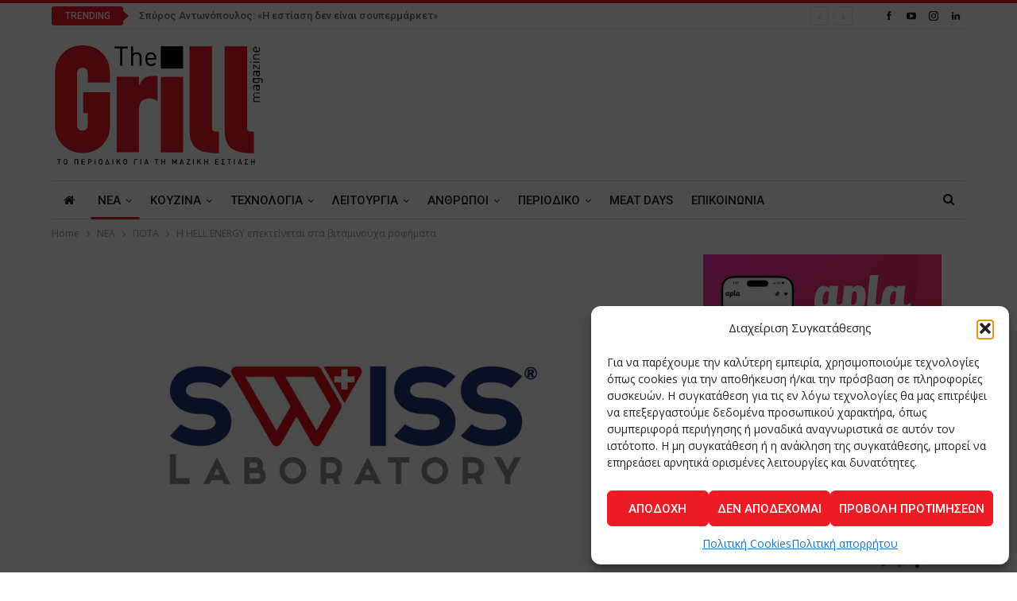

--- FILE ---
content_type: text/html; charset=UTF-8
request_url: https://grillmagazine.gr/2021/12/15/%CE%B7-hell-energy-%CE%B5%CF%80%CE%B5%CE%BA%CF%84%CE%B5%CE%AF%CE%BD%CE%B5%CF%84%CE%B1%CE%B9-%CF%83%CF%84%CE%B1-%CE%B2%CE%B9%CF%84%CE%B1%CE%BC%CE%B9%CE%BD%CE%BF%CF%8D%CF%87%CE%B1-%CF%81%CE%BF%CF%86/
body_size: 28314
content:
	<!DOCTYPE html>
		<!--[if IE 8]>
	<html class="ie ie8" lang="el"> <![endif]-->
	<!--[if IE 9]>
	<html class="ie ie9" lang="el"> <![endif]-->
	<!--[if gt IE 9]><!-->
<html lang="el"> <!--<![endif]-->
	<head>
				<meta charset="UTF-8">
		<meta http-equiv="X-UA-Compatible" content="IE=edge">
		<meta name="viewport" content="width=device-width, initial-scale=1.0">
		<link rel="pingback" href="https://grillmagazine.gr/xmlrpc.php"/>

		<meta name='robots' content='index, follow, max-image-preview:large, max-snippet:-1, max-video-preview:-1' />

	<!-- This site is optimized with the Yoast SEO plugin v26.6 - https://yoast.com/wordpress/plugins/seo/ -->
	<title>Η HELL ENERGY επεκτείνεται στα βιταμινούχα ροφήματα - The Grill Magazine</title>
	<link rel="canonical" href="https://grillmagazine.gr/2021/12/15/η-hell-energy-επεκτείνεται-στα-βιταμινούχα-ροφ/" />
	<meta property="og:locale" content="el_GR" />
	<meta property="og:type" content="article" />
	<meta property="og:title" content="Η HELL ENERGY επεκτείνεται στα βιταμινούχα ροφήματα - The Grill Magazine" />
	<meta property="og:description" content="Η HELL ENERGY, με αρωγό τη συνεχώς ανοδική πορεία του brand της και την επιτυχημένη παρουσία των ενεργειακών ποτών και των ready-to-drink παγωμένων καφέδων της σε περισσότερες από 50 χώρες, συνεχίζει την επέκτασή της, εντάσσοντας στο portfolio της τα βιταμινούχα ροφήματα DeLaVie και Fizzy από τη Swiss Laboratory. Τα προϊόντα της Swiss Laboratory είναι πλέον [&hellip;]" />
	<meta property="og:url" content="https://grillmagazine.gr/2021/12/15/η-hell-energy-επεκτείνεται-στα-βιταμινούχα-ροφ/" />
	<meta property="og:site_name" content="The Grill Magazine" />
	<meta property="article:published_time" content="2021-12-15T05:00:15+00:00" />
	<meta property="og:image" content="https://grillmagazine.gr/wp-content/uploads/2021/12/SWISS_logo-scaled-e1639477666837.jpg" />
	<meta property="og:image:width" content="800" />
	<meta property="og:image:height" content="566" />
	<meta property="og:image:type" content="image/jpeg" />
	<meta name="author" content="Thanasis Antoniou" />
	<meta name="twitter:card" content="summary_large_image" />
	<meta name="twitter:label1" content="Συντάχθηκε από" />
	<meta name="twitter:data1" content="Thanasis Antoniou" />
	<meta name="twitter:label2" content="Εκτιμώμενος χρόνος ανάγνωσης" />
	<meta name="twitter:data2" content="2 λεπτά" />
	<script type="application/ld+json" class="yoast-schema-graph">{"@context":"https://schema.org","@graph":[{"@type":"WebPage","@id":"https://grillmagazine.gr/2021/12/15/%ce%b7-hell-energy-%ce%b5%cf%80%ce%b5%ce%ba%cf%84%ce%b5%ce%af%ce%bd%ce%b5%cf%84%ce%b1%ce%b9-%cf%83%cf%84%ce%b1-%ce%b2%ce%b9%cf%84%ce%b1%ce%bc%ce%b9%ce%bd%ce%bf%cf%8d%cf%87%ce%b1-%cf%81%ce%bf%cf%86/","url":"https://grillmagazine.gr/2021/12/15/%ce%b7-hell-energy-%ce%b5%cf%80%ce%b5%ce%ba%cf%84%ce%b5%ce%af%ce%bd%ce%b5%cf%84%ce%b1%ce%b9-%cf%83%cf%84%ce%b1-%ce%b2%ce%b9%cf%84%ce%b1%ce%bc%ce%b9%ce%bd%ce%bf%cf%8d%cf%87%ce%b1-%cf%81%ce%bf%cf%86/","name":"Η HELL ENERGY επεκτείνεται στα βιταμινούχα ροφήματα - The Grill Magazine","isPartOf":{"@id":"https://grillmagazine.gr/#website"},"primaryImageOfPage":{"@id":"https://grillmagazine.gr/2021/12/15/%ce%b7-hell-energy-%ce%b5%cf%80%ce%b5%ce%ba%cf%84%ce%b5%ce%af%ce%bd%ce%b5%cf%84%ce%b1%ce%b9-%cf%83%cf%84%ce%b1-%ce%b2%ce%b9%cf%84%ce%b1%ce%bc%ce%b9%ce%bd%ce%bf%cf%8d%cf%87%ce%b1-%cf%81%ce%bf%cf%86/#primaryimage"},"image":{"@id":"https://grillmagazine.gr/2021/12/15/%ce%b7-hell-energy-%ce%b5%cf%80%ce%b5%ce%ba%cf%84%ce%b5%ce%af%ce%bd%ce%b5%cf%84%ce%b1%ce%b9-%cf%83%cf%84%ce%b1-%ce%b2%ce%b9%cf%84%ce%b1%ce%bc%ce%b9%ce%bd%ce%bf%cf%8d%cf%87%ce%b1-%cf%81%ce%bf%cf%86/#primaryimage"},"thumbnailUrl":"https://grillmagazine.gr/wp-content/uploads/2021/12/SWISS_logo-scaled-e1639477666837.jpg","datePublished":"2021-12-15T05:00:15+00:00","author":{"@id":"https://grillmagazine.gr/#/schema/person/96ff401270f320e4bf3149c066247ca1"},"breadcrumb":{"@id":"https://grillmagazine.gr/2021/12/15/%ce%b7-hell-energy-%ce%b5%cf%80%ce%b5%ce%ba%cf%84%ce%b5%ce%af%ce%bd%ce%b5%cf%84%ce%b1%ce%b9-%cf%83%cf%84%ce%b1-%ce%b2%ce%b9%cf%84%ce%b1%ce%bc%ce%b9%ce%bd%ce%bf%cf%8d%cf%87%ce%b1-%cf%81%ce%bf%cf%86/#breadcrumb"},"inLanguage":"el","potentialAction":[{"@type":"ReadAction","target":["https://grillmagazine.gr/2021/12/15/%ce%b7-hell-energy-%ce%b5%cf%80%ce%b5%ce%ba%cf%84%ce%b5%ce%af%ce%bd%ce%b5%cf%84%ce%b1%ce%b9-%cf%83%cf%84%ce%b1-%ce%b2%ce%b9%cf%84%ce%b1%ce%bc%ce%b9%ce%bd%ce%bf%cf%8d%cf%87%ce%b1-%cf%81%ce%bf%cf%86/"]}]},{"@type":"ImageObject","inLanguage":"el","@id":"https://grillmagazine.gr/2021/12/15/%ce%b7-hell-energy-%ce%b5%cf%80%ce%b5%ce%ba%cf%84%ce%b5%ce%af%ce%bd%ce%b5%cf%84%ce%b1%ce%b9-%cf%83%cf%84%ce%b1-%ce%b2%ce%b9%cf%84%ce%b1%ce%bc%ce%b9%ce%bd%ce%bf%cf%8d%cf%87%ce%b1-%cf%81%ce%bf%cf%86/#primaryimage","url":"https://grillmagazine.gr/wp-content/uploads/2021/12/SWISS_logo-scaled-e1639477666837.jpg","contentUrl":"https://grillmagazine.gr/wp-content/uploads/2021/12/SWISS_logo-scaled-e1639477666837.jpg","width":800,"height":566},{"@type":"BreadcrumbList","@id":"https://grillmagazine.gr/2021/12/15/%ce%b7-hell-energy-%ce%b5%cf%80%ce%b5%ce%ba%cf%84%ce%b5%ce%af%ce%bd%ce%b5%cf%84%ce%b1%ce%b9-%cf%83%cf%84%ce%b1-%ce%b2%ce%b9%cf%84%ce%b1%ce%bc%ce%b9%ce%bd%ce%bf%cf%8d%cf%87%ce%b1-%cf%81%ce%bf%cf%86/#breadcrumb","itemListElement":[{"@type":"ListItem","position":1,"name":"Home","item":"https://grillmagazine.gr/"},{"@type":"ListItem","position":2,"name":"Η HELL ENERGY επεκτείνεται στα βιταμινούχα ροφήματα"}]},{"@type":"WebSite","@id":"https://grillmagazine.gr/#website","url":"https://grillmagazine.gr/","name":"The Grill Magazine","description":"The Grill Magazine TΟ ΠΕΡΙΟΔΙΚΟ ΓΙΑ ΤΗ ΜΑΖΙΚΗ ΕΣΤΙΑΣΗ","potentialAction":[{"@type":"SearchAction","target":{"@type":"EntryPoint","urlTemplate":"https://grillmagazine.gr/?s={search_term_string}"},"query-input":{"@type":"PropertyValueSpecification","valueRequired":true,"valueName":"search_term_string"}}],"inLanguage":"el"},{"@type":"Person","@id":"https://grillmagazine.gr/#/schema/person/96ff401270f320e4bf3149c066247ca1","name":"Thanasis Antoniou","image":{"@type":"ImageObject","inLanguage":"el","@id":"https://grillmagazine.gr/#/schema/person/image/","url":"https://secure.gravatar.com/avatar/f59dcb9e663b54739f22ddd3c1ab1eaf24fd37d2af312d63599b2a7014c221ba?s=96&d=mm&r=g","contentUrl":"https://secure.gravatar.com/avatar/f59dcb9e663b54739f22ddd3c1ab1eaf24fd37d2af312d63599b2a7014c221ba?s=96&d=mm&r=g","caption":"Thanasis Antoniou"},"url":"https://grillmagazine.gr/author/thanasis/"}]}</script>
	<!-- / Yoast SEO plugin. -->


<link rel='dns-prefetch' href='//fonts.googleapis.com' />
<link rel="alternate" type="application/rss+xml" title="Ροή RSS &raquo; The Grill Magazine" href="https://grillmagazine.gr/feed/" />
<link rel="alternate" type="application/rss+xml" title="Ροή Σχολίων &raquo; The Grill Magazine" href="https://grillmagazine.gr/comments/feed/" />
<link rel="alternate" title="oEmbed (JSON)" type="application/json+oembed" href="https://grillmagazine.gr/wp-json/oembed/1.0/embed?url=https%3A%2F%2Fgrillmagazine.gr%2F2021%2F12%2F15%2F%25ce%25b7-hell-energy-%25ce%25b5%25cf%2580%25ce%25b5%25ce%25ba%25cf%2584%25ce%25b5%25ce%25af%25ce%25bd%25ce%25b5%25cf%2584%25ce%25b1%25ce%25b9-%25cf%2583%25cf%2584%25ce%25b1-%25ce%25b2%25ce%25b9%25cf%2584%25ce%25b1%25ce%25bc%25ce%25b9%25ce%25bd%25ce%25bf%25cf%258d%25cf%2587%25ce%25b1-%25cf%2581%25ce%25bf%25cf%2586%2F" />
<link rel="alternate" title="oEmbed (XML)" type="text/xml+oembed" href="https://grillmagazine.gr/wp-json/oembed/1.0/embed?url=https%3A%2F%2Fgrillmagazine.gr%2F2021%2F12%2F15%2F%25ce%25b7-hell-energy-%25ce%25b5%25cf%2580%25ce%25b5%25ce%25ba%25cf%2584%25ce%25b5%25ce%25af%25ce%25bd%25ce%25b5%25cf%2584%25ce%25b1%25ce%25b9-%25cf%2583%25cf%2584%25ce%25b1-%25ce%25b2%25ce%25b9%25cf%2584%25ce%25b1%25ce%25bc%25ce%25b9%25ce%25bd%25ce%25bf%25cf%258d%25cf%2587%25ce%25b1-%25cf%2581%25ce%25bf%25cf%2586%2F&#038;format=xml" />
<style id='wp-img-auto-sizes-contain-inline-css' type='text/css'>
img:is([sizes=auto i],[sizes^="auto," i]){contain-intrinsic-size:3000px 1500px}
/*# sourceURL=wp-img-auto-sizes-contain-inline-css */
</style>
<style id='wp-emoji-styles-inline-css' type='text/css'>

	img.wp-smiley, img.emoji {
		display: inline !important;
		border: none !important;
		box-shadow: none !important;
		height: 1em !important;
		width: 1em !important;
		margin: 0 0.07em !important;
		vertical-align: -0.1em !important;
		background: none !important;
		padding: 0 !important;
	}
/*# sourceURL=wp-emoji-styles-inline-css */
</style>
<style id='wp-block-library-inline-css' type='text/css'>
:root{--wp-block-synced-color:#7a00df;--wp-block-synced-color--rgb:122,0,223;--wp-bound-block-color:var(--wp-block-synced-color);--wp-editor-canvas-background:#ddd;--wp-admin-theme-color:#007cba;--wp-admin-theme-color--rgb:0,124,186;--wp-admin-theme-color-darker-10:#006ba1;--wp-admin-theme-color-darker-10--rgb:0,107,160.5;--wp-admin-theme-color-darker-20:#005a87;--wp-admin-theme-color-darker-20--rgb:0,90,135;--wp-admin-border-width-focus:2px}@media (min-resolution:192dpi){:root{--wp-admin-border-width-focus:1.5px}}.wp-element-button{cursor:pointer}:root .has-very-light-gray-background-color{background-color:#eee}:root .has-very-dark-gray-background-color{background-color:#313131}:root .has-very-light-gray-color{color:#eee}:root .has-very-dark-gray-color{color:#313131}:root .has-vivid-green-cyan-to-vivid-cyan-blue-gradient-background{background:linear-gradient(135deg,#00d084,#0693e3)}:root .has-purple-crush-gradient-background{background:linear-gradient(135deg,#34e2e4,#4721fb 50%,#ab1dfe)}:root .has-hazy-dawn-gradient-background{background:linear-gradient(135deg,#faaca8,#dad0ec)}:root .has-subdued-olive-gradient-background{background:linear-gradient(135deg,#fafae1,#67a671)}:root .has-atomic-cream-gradient-background{background:linear-gradient(135deg,#fdd79a,#004a59)}:root .has-nightshade-gradient-background{background:linear-gradient(135deg,#330968,#31cdcf)}:root .has-midnight-gradient-background{background:linear-gradient(135deg,#020381,#2874fc)}:root{--wp--preset--font-size--normal:16px;--wp--preset--font-size--huge:42px}.has-regular-font-size{font-size:1em}.has-larger-font-size{font-size:2.625em}.has-normal-font-size{font-size:var(--wp--preset--font-size--normal)}.has-huge-font-size{font-size:var(--wp--preset--font-size--huge)}.has-text-align-center{text-align:center}.has-text-align-left{text-align:left}.has-text-align-right{text-align:right}.has-fit-text{white-space:nowrap!important}#end-resizable-editor-section{display:none}.aligncenter{clear:both}.items-justified-left{justify-content:flex-start}.items-justified-center{justify-content:center}.items-justified-right{justify-content:flex-end}.items-justified-space-between{justify-content:space-between}.screen-reader-text{border:0;clip-path:inset(50%);height:1px;margin:-1px;overflow:hidden;padding:0;position:absolute;width:1px;word-wrap:normal!important}.screen-reader-text:focus{background-color:#ddd;clip-path:none;color:#444;display:block;font-size:1em;height:auto;left:5px;line-height:normal;padding:15px 23px 14px;text-decoration:none;top:5px;width:auto;z-index:100000}html :where(.has-border-color){border-style:solid}html :where([style*=border-top-color]){border-top-style:solid}html :where([style*=border-right-color]){border-right-style:solid}html :where([style*=border-bottom-color]){border-bottom-style:solid}html :where([style*=border-left-color]){border-left-style:solid}html :where([style*=border-width]){border-style:solid}html :where([style*=border-top-width]){border-top-style:solid}html :where([style*=border-right-width]){border-right-style:solid}html :where([style*=border-bottom-width]){border-bottom-style:solid}html :where([style*=border-left-width]){border-left-style:solid}html :where(img[class*=wp-image-]){height:auto;max-width:100%}:where(figure){margin:0 0 1em}html :where(.is-position-sticky){--wp-admin--admin-bar--position-offset:var(--wp-admin--admin-bar--height,0px)}@media screen and (max-width:600px){html :where(.is-position-sticky){--wp-admin--admin-bar--position-offset:0px}}

/*# sourceURL=wp-block-library-inline-css */
</style><style id='global-styles-inline-css' type='text/css'>
:root{--wp--preset--aspect-ratio--square: 1;--wp--preset--aspect-ratio--4-3: 4/3;--wp--preset--aspect-ratio--3-4: 3/4;--wp--preset--aspect-ratio--3-2: 3/2;--wp--preset--aspect-ratio--2-3: 2/3;--wp--preset--aspect-ratio--16-9: 16/9;--wp--preset--aspect-ratio--9-16: 9/16;--wp--preset--color--black: #000000;--wp--preset--color--cyan-bluish-gray: #abb8c3;--wp--preset--color--white: #ffffff;--wp--preset--color--pale-pink: #f78da7;--wp--preset--color--vivid-red: #cf2e2e;--wp--preset--color--luminous-vivid-orange: #ff6900;--wp--preset--color--luminous-vivid-amber: #fcb900;--wp--preset--color--light-green-cyan: #7bdcb5;--wp--preset--color--vivid-green-cyan: #00d084;--wp--preset--color--pale-cyan-blue: #8ed1fc;--wp--preset--color--vivid-cyan-blue: #0693e3;--wp--preset--color--vivid-purple: #9b51e0;--wp--preset--gradient--vivid-cyan-blue-to-vivid-purple: linear-gradient(135deg,rgb(6,147,227) 0%,rgb(155,81,224) 100%);--wp--preset--gradient--light-green-cyan-to-vivid-green-cyan: linear-gradient(135deg,rgb(122,220,180) 0%,rgb(0,208,130) 100%);--wp--preset--gradient--luminous-vivid-amber-to-luminous-vivid-orange: linear-gradient(135deg,rgb(252,185,0) 0%,rgb(255,105,0) 100%);--wp--preset--gradient--luminous-vivid-orange-to-vivid-red: linear-gradient(135deg,rgb(255,105,0) 0%,rgb(207,46,46) 100%);--wp--preset--gradient--very-light-gray-to-cyan-bluish-gray: linear-gradient(135deg,rgb(238,238,238) 0%,rgb(169,184,195) 100%);--wp--preset--gradient--cool-to-warm-spectrum: linear-gradient(135deg,rgb(74,234,220) 0%,rgb(151,120,209) 20%,rgb(207,42,186) 40%,rgb(238,44,130) 60%,rgb(251,105,98) 80%,rgb(254,248,76) 100%);--wp--preset--gradient--blush-light-purple: linear-gradient(135deg,rgb(255,206,236) 0%,rgb(152,150,240) 100%);--wp--preset--gradient--blush-bordeaux: linear-gradient(135deg,rgb(254,205,165) 0%,rgb(254,45,45) 50%,rgb(107,0,62) 100%);--wp--preset--gradient--luminous-dusk: linear-gradient(135deg,rgb(255,203,112) 0%,rgb(199,81,192) 50%,rgb(65,88,208) 100%);--wp--preset--gradient--pale-ocean: linear-gradient(135deg,rgb(255,245,203) 0%,rgb(182,227,212) 50%,rgb(51,167,181) 100%);--wp--preset--gradient--electric-grass: linear-gradient(135deg,rgb(202,248,128) 0%,rgb(113,206,126) 100%);--wp--preset--gradient--midnight: linear-gradient(135deg,rgb(2,3,129) 0%,rgb(40,116,252) 100%);--wp--preset--font-size--small: 13px;--wp--preset--font-size--medium: 20px;--wp--preset--font-size--large: 36px;--wp--preset--font-size--x-large: 42px;--wp--preset--spacing--20: 0.44rem;--wp--preset--spacing--30: 0.67rem;--wp--preset--spacing--40: 1rem;--wp--preset--spacing--50: 1.5rem;--wp--preset--spacing--60: 2.25rem;--wp--preset--spacing--70: 3.38rem;--wp--preset--spacing--80: 5.06rem;--wp--preset--shadow--natural: 6px 6px 9px rgba(0, 0, 0, 0.2);--wp--preset--shadow--deep: 12px 12px 50px rgba(0, 0, 0, 0.4);--wp--preset--shadow--sharp: 6px 6px 0px rgba(0, 0, 0, 0.2);--wp--preset--shadow--outlined: 6px 6px 0px -3px rgb(255, 255, 255), 6px 6px rgb(0, 0, 0);--wp--preset--shadow--crisp: 6px 6px 0px rgb(0, 0, 0);}:where(.is-layout-flex){gap: 0.5em;}:where(.is-layout-grid){gap: 0.5em;}body .is-layout-flex{display: flex;}.is-layout-flex{flex-wrap: wrap;align-items: center;}.is-layout-flex > :is(*, div){margin: 0;}body .is-layout-grid{display: grid;}.is-layout-grid > :is(*, div){margin: 0;}:where(.wp-block-columns.is-layout-flex){gap: 2em;}:where(.wp-block-columns.is-layout-grid){gap: 2em;}:where(.wp-block-post-template.is-layout-flex){gap: 1.25em;}:where(.wp-block-post-template.is-layout-grid){gap: 1.25em;}.has-black-color{color: var(--wp--preset--color--black) !important;}.has-cyan-bluish-gray-color{color: var(--wp--preset--color--cyan-bluish-gray) !important;}.has-white-color{color: var(--wp--preset--color--white) !important;}.has-pale-pink-color{color: var(--wp--preset--color--pale-pink) !important;}.has-vivid-red-color{color: var(--wp--preset--color--vivid-red) !important;}.has-luminous-vivid-orange-color{color: var(--wp--preset--color--luminous-vivid-orange) !important;}.has-luminous-vivid-amber-color{color: var(--wp--preset--color--luminous-vivid-amber) !important;}.has-light-green-cyan-color{color: var(--wp--preset--color--light-green-cyan) !important;}.has-vivid-green-cyan-color{color: var(--wp--preset--color--vivid-green-cyan) !important;}.has-pale-cyan-blue-color{color: var(--wp--preset--color--pale-cyan-blue) !important;}.has-vivid-cyan-blue-color{color: var(--wp--preset--color--vivid-cyan-blue) !important;}.has-vivid-purple-color{color: var(--wp--preset--color--vivid-purple) !important;}.has-black-background-color{background-color: var(--wp--preset--color--black) !important;}.has-cyan-bluish-gray-background-color{background-color: var(--wp--preset--color--cyan-bluish-gray) !important;}.has-white-background-color{background-color: var(--wp--preset--color--white) !important;}.has-pale-pink-background-color{background-color: var(--wp--preset--color--pale-pink) !important;}.has-vivid-red-background-color{background-color: var(--wp--preset--color--vivid-red) !important;}.has-luminous-vivid-orange-background-color{background-color: var(--wp--preset--color--luminous-vivid-orange) !important;}.has-luminous-vivid-amber-background-color{background-color: var(--wp--preset--color--luminous-vivid-amber) !important;}.has-light-green-cyan-background-color{background-color: var(--wp--preset--color--light-green-cyan) !important;}.has-vivid-green-cyan-background-color{background-color: var(--wp--preset--color--vivid-green-cyan) !important;}.has-pale-cyan-blue-background-color{background-color: var(--wp--preset--color--pale-cyan-blue) !important;}.has-vivid-cyan-blue-background-color{background-color: var(--wp--preset--color--vivid-cyan-blue) !important;}.has-vivid-purple-background-color{background-color: var(--wp--preset--color--vivid-purple) !important;}.has-black-border-color{border-color: var(--wp--preset--color--black) !important;}.has-cyan-bluish-gray-border-color{border-color: var(--wp--preset--color--cyan-bluish-gray) !important;}.has-white-border-color{border-color: var(--wp--preset--color--white) !important;}.has-pale-pink-border-color{border-color: var(--wp--preset--color--pale-pink) !important;}.has-vivid-red-border-color{border-color: var(--wp--preset--color--vivid-red) !important;}.has-luminous-vivid-orange-border-color{border-color: var(--wp--preset--color--luminous-vivid-orange) !important;}.has-luminous-vivid-amber-border-color{border-color: var(--wp--preset--color--luminous-vivid-amber) !important;}.has-light-green-cyan-border-color{border-color: var(--wp--preset--color--light-green-cyan) !important;}.has-vivid-green-cyan-border-color{border-color: var(--wp--preset--color--vivid-green-cyan) !important;}.has-pale-cyan-blue-border-color{border-color: var(--wp--preset--color--pale-cyan-blue) !important;}.has-vivid-cyan-blue-border-color{border-color: var(--wp--preset--color--vivid-cyan-blue) !important;}.has-vivid-purple-border-color{border-color: var(--wp--preset--color--vivid-purple) !important;}.has-vivid-cyan-blue-to-vivid-purple-gradient-background{background: var(--wp--preset--gradient--vivid-cyan-blue-to-vivid-purple) !important;}.has-light-green-cyan-to-vivid-green-cyan-gradient-background{background: var(--wp--preset--gradient--light-green-cyan-to-vivid-green-cyan) !important;}.has-luminous-vivid-amber-to-luminous-vivid-orange-gradient-background{background: var(--wp--preset--gradient--luminous-vivid-amber-to-luminous-vivid-orange) !important;}.has-luminous-vivid-orange-to-vivid-red-gradient-background{background: var(--wp--preset--gradient--luminous-vivid-orange-to-vivid-red) !important;}.has-very-light-gray-to-cyan-bluish-gray-gradient-background{background: var(--wp--preset--gradient--very-light-gray-to-cyan-bluish-gray) !important;}.has-cool-to-warm-spectrum-gradient-background{background: var(--wp--preset--gradient--cool-to-warm-spectrum) !important;}.has-blush-light-purple-gradient-background{background: var(--wp--preset--gradient--blush-light-purple) !important;}.has-blush-bordeaux-gradient-background{background: var(--wp--preset--gradient--blush-bordeaux) !important;}.has-luminous-dusk-gradient-background{background: var(--wp--preset--gradient--luminous-dusk) !important;}.has-pale-ocean-gradient-background{background: var(--wp--preset--gradient--pale-ocean) !important;}.has-electric-grass-gradient-background{background: var(--wp--preset--gradient--electric-grass) !important;}.has-midnight-gradient-background{background: var(--wp--preset--gradient--midnight) !important;}.has-small-font-size{font-size: var(--wp--preset--font-size--small) !important;}.has-medium-font-size{font-size: var(--wp--preset--font-size--medium) !important;}.has-large-font-size{font-size: var(--wp--preset--font-size--large) !important;}.has-x-large-font-size{font-size: var(--wp--preset--font-size--x-large) !important;}
/*# sourceURL=global-styles-inline-css */
</style>

<style id='classic-theme-styles-inline-css' type='text/css'>
/*! This file is auto-generated */
.wp-block-button__link{color:#fff;background-color:#32373c;border-radius:9999px;box-shadow:none;text-decoration:none;padding:calc(.667em + 2px) calc(1.333em + 2px);font-size:1.125em}.wp-block-file__button{background:#32373c;color:#fff;text-decoration:none}
/*# sourceURL=/wp-includes/css/classic-themes.min.css */
</style>
<link rel='stylesheet' id='contact-form-7-css' href='https://grillmagazine.gr/wp-content/plugins/contact-form-7/includes/css/styles.css?ver=6.1.4' type='text/css' media='all' />
<link rel='stylesheet' id='cmplz-general-css' href='https://grillmagazine.gr/wp-content/plugins/complianz-gdpr/assets/css/cookieblocker.min.css?ver=1766304579' type='text/css' media='all' />
<link rel='stylesheet' id='better-framework-main-fonts-css' href='https://fonts.googleapis.com/css?family=Open+Sans:400,600%7CRoboto:400,500,400italic&#038;display=swap' type='text/css' media='all' />
<script type="text/javascript" src="https://grillmagazine.gr/wp-includes/js/jquery/jquery.min.js?ver=3.7.1" id="jquery-core-js"></script>
<script type="text/javascript" src="https://grillmagazine.gr/wp-includes/js/jquery/jquery-migrate.min.js?ver=3.4.1" id="jquery-migrate-js"></script>
<link rel="https://api.w.org/" href="https://grillmagazine.gr/wp-json/" /><link rel="alternate" title="JSON" type="application/json" href="https://grillmagazine.gr/wp-json/wp/v2/posts/18769" /><link rel="EditURI" type="application/rsd+xml" title="RSD" href="https://grillmagazine.gr/xmlrpc.php?rsd" />
<meta name="generator" content="WordPress 6.9" />
<link rel='shortlink' href='https://grillmagazine.gr/?p=18769' />
<noscript><img height="1" width="1" style="display:none"
src="https://www.facebook.com/tr?id=672963207469105&ev=PageView&noscript=1"
/></noscript>
<!-- End Meta Pixel Code -->
<meta name="facebook-domain-verification" content="repim321zlfpfg0nk7b48zbqm9pxm3" />			<style>.cmplz-hidden {
					display: none !important;
				}</style><meta name="generator" content="Powered by WPBakery Page Builder - drag and drop page builder for WordPress."/>
<script type="application/ld+json">{
    "@context": "http://schema.org/",
    "@type": "Organization",
    "@id": "#organization",
    "logo": {
        "@type": "ImageObject",
        "url": "https://grillmagazine.gr/wp-content/uploads/2017/09/Logo-GrillFit.svg"
    },
    "url": "https://grillmagazine.gr/",
    "name": "The Grill Magazine",
    "description": "The Grill Magazine T\u039f \u03a0\u0395\u03a1\u0399\u039f\u0394\u0399\u039a\u039f \u0393\u0399\u0391 \u03a4\u0397 \u039c\u0391\u0396\u0399\u039a\u0397 \u0395\u03a3\u03a4\u0399\u0391\u03a3\u0397"
}</script>
<script type="application/ld+json">{
    "@context": "http://schema.org/",
    "@type": "WebSite",
    "name": "The Grill Magazine",
    "alternateName": "The Grill Magazine T\u039f \u03a0\u0395\u03a1\u0399\u039f\u0394\u0399\u039a\u039f \u0393\u0399\u0391 \u03a4\u0397 \u039c\u0391\u0396\u0399\u039a\u0397 \u0395\u03a3\u03a4\u0399\u0391\u03a3\u0397",
    "url": "https://grillmagazine.gr/"
}</script>
<script type="application/ld+json">{
    "@context": "http://schema.org/",
    "@type": "BlogPosting",
    "headline": "\u0397 HELL ENERGY \u03b5\u03c0\u03b5\u03ba\u03c4\u03b5\u03af\u03bd\u03b5\u03c4\u03b1\u03b9 \u03c3\u03c4\u03b1 \u03b2\u03b9\u03c4\u03b1\u03bc\u03b9\u03bd\u03bf\u03cd\u03c7\u03b1 \u03c1\u03bf\u03c6\u03ae\u03bc\u03b1\u03c4\u03b1",
    "description": "\u0397 HELL ENERGY, \u03bc\u03b5 \u03b1\u03c1\u03c9\u03b3\u03cc \u03c4\u03b7 \u03c3\u03c5\u03bd\u03b5\u03c7\u03ce\u03c2 \u03b1\u03bd\u03bf\u03b4\u03b9\u03ba\u03ae \u03c0\u03bf\u03c1\u03b5\u03af\u03b1 \u03c4\u03bf\u03c5 brand \u03c4\u03b7\u03c2 \u03ba\u03b1\u03b9 \u03c4\u03b7\u03bd \u03b5\u03c0\u03b9\u03c4\u03c5\u03c7\u03b7\u03bc\u03ad\u03bd\u03b7 \u03c0\u03b1\u03c1\u03bf\u03c5\u03c3\u03af\u03b1 \u03c4\u03c9\u03bd \u03b5\u03bd\u03b5\u03c1\u03b3\u03b5\u03b9\u03b1\u03ba\u03ce\u03bd \u03c0\u03bf\u03c4\u03ce\u03bd \u03ba\u03b1\u03b9 \u03c4\u03c9\u03bd ready-to-drink \u03c0\u03b1\u03b3\u03c9\u03bc\u03ad\u03bd\u03c9\u03bd \u03ba\u03b1\u03c6\u03ad\u03b4\u03c9\u03bd \u03c4\u03b7\u03c2 \u03c3\u03b5 \u03c0\u03b5\u03c1\u03b9\u03c3\u03c3\u03cc\u03c4\u03b5\u03c1\u03b5\u03c2 \u03b1\u03c0\u03cc 50 \u03c7\u03ce\u03c1\u03b5\u03c2, \u03c3\u03c5\u03bd\u03b5\u03c7\u03af\u03b6\u03b5\u03b9 \u03c4\u03b7\u03bd \u03b5\u03c0\u03ad\u03ba\u03c4\u03b1\u03c3\u03ae \u03c4\u03b7\u03c2, \u03b5\u03bd\u03c4\u03ac\u03c3\u03c3\u03bf\u03bd\u03c4\u03b1\u03c2 \u03c3\u03c4\u03bf portfolio \u03c4\u03b7\u03c2 \u03c4\u03b1",
    "datePublished": "2021-12-15",
    "dateModified": "2021-12-14",
    "author": {
        "@type": "Person",
        "@id": "#person-ThanasisAntoniou",
        "name": "Thanasis Antoniou"
    },
    "image": "https://grillmagazine.gr/wp-content/uploads/2021/12/SWISS_logo-scaled-e1639477666837.jpg",
    "interactionStatistic": [
        {
            "@type": "InteractionCounter",
            "interactionType": "http://schema.org/CommentAction",
            "userInteractionCount": "0"
        }
    ],
    "publisher": {
        "@id": "#organization"
    },
    "mainEntityOfPage": "https://grillmagazine.gr/2021/12/15/%ce%b7-hell-energy-%ce%b5%cf%80%ce%b5%ce%ba%cf%84%ce%b5%ce%af%ce%bd%ce%b5%cf%84%ce%b1%ce%b9-%cf%83%cf%84%ce%b1-%ce%b2%ce%b9%cf%84%ce%b1%ce%bc%ce%b9%ce%bd%ce%bf%cf%8d%cf%87%ce%b1-%cf%81%ce%bf%cf%86/"
}</script>
<link rel='stylesheet' id='bf-minifed-css-1' href='https://grillmagazine.gr/wp-content/bs-booster-cache/81ba913e423ed3aed1154ca9aaefe77e.css' type='text/css' media='all' />
<link rel='stylesheet' id='7.11.0-1767434824' href='https://grillmagazine.gr/wp-content/bs-booster-cache/bba60c02416da48d10c961660fb1eb54.css' type='text/css' media='all' />
<link rel="icon" href="https://grillmagazine.gr/wp-content/uploads/2017/12/cropped-GrillMagazine_FavIcon-32x32.png" sizes="32x32" />
<link rel="icon" href="https://grillmagazine.gr/wp-content/uploads/2017/12/cropped-GrillMagazine_FavIcon-192x192.png" sizes="192x192" />
<link rel="apple-touch-icon" href="https://grillmagazine.gr/wp-content/uploads/2017/12/cropped-GrillMagazine_FavIcon-180x180.png" />
<meta name="msapplication-TileImage" content="https://grillmagazine.gr/wp-content/uploads/2017/12/cropped-GrillMagazine_FavIcon-270x270.png" />

<!-- BetterFramework Head Inline CSS -->
<style>
/*_Footer customization*/
.footer-widgets.dark-text .widget, .footer-widgets.dark-text .widget.widget_calendar table td, .footer-widgets.dark-text .widget.widget_calendar table td:hover {
    color: #282e28;
}

.footer-widgets {
    padding: 30px 0 20px;
}

.site-footer:before {
    height:1px;
}

</style>
<!-- /BetterFramework Head Inline CSS-->
		<style type="text/css" id="wp-custom-css">
			:root{
	--mc-msg-notice-color:#856404;
	--mc-msg-success-color:#155724;
	--mc-msg-error-color:#721c24;
	--mc-msg-border-radius:2px;
}


/*_CF7 - Form Customization - Forma endiaferontos*/
.wpcf7 form .bac--cf7-grid {
    display: grid;
    grid-template-columns: repeat(2, 1fr);
    gap: 16px;
}

.wpcf7 form .bac--group {
    grid-column: 1 / -1;
    border: 1px solid #e5e5e5;
    padding: 16px;
    border-radius: 8px;
}

.wpcf7 form .bac--legend {
    font-weight: 600;
    margin-bottom: 8px;
    padding: 0 6px;
}

.wpcf7 form .bac--group {
    display: grid;
    grid-template-columns: repeat(2, 1fr);
    gap: 16px;
}

.wpcf7 form .bac--field input,
.wpcf7 form .bac--field select,
.wpcf7 form .bac--field textarea {
    width: 100%;
    -webkit-box-sizing: border-box;
            box-sizing: border-box;
}

.wpcf7 form .bac--full {
    grid-column: 1 / -1;
}

@media screen and (max-width: 890px) {
    .wpcf7 form .bac--cf7-grid {
        grid-template-columns: 1fr;
    }

    .wpcf7 form .bac--group {
        grid-template-columns: 1fr;
    }
}

/*_Footer HTML
 * _MHT Logo*/
.logo-mit-wrap {
	display:flex;
	gap:10px;
	align-items:center;
}

body .widget_text .img-logo-mit img, .logo-mit-wrap p{
	margin:0;
}

/*_MailChimp alert messages*/
.mc4wp-alert {
	font-weight:600;
	margin-top:25px;
	padding:15px;
	border-radius: var(--mc-msg-border-radius);
}

/*__Success msg*/
.mc4wp-success{
  background-color: #d4edda;
  color: var(--mc-success-color);
  border: 2px solid var(--mc-success-color); 
}
/*__Error msg*/
.mc4wp-error {
	background-color: #f8d7da; 
  color: var(--mc-msg-error-color); 
  border: 2px solid var(--mc-msg-error-color);
}
/*__Notice msg*/
.mc4wp-notice{
	background-color: #fff3cd;
  color: var(--mc-msg-notice-color);
  border: 2px solid var(--mc-msg-notice-color);
}

/*_Complianz Button*/
/*Appears on top of all*/
body .cmplz-soft-cookiewall {
		z-index: 99999;
}
#cmplz-manage-consent button.cmplz-manage-consent {
	color:#ffffff;
}
/*The menu appears as scroll bar for more than 5 elements inside*/
@media screen and (min-width:701px) and (max-width:990px){
ul.main-menu
{
	display:flex;
	flex-direction:column;
	flex-wrap:wrap;
	}
}
/*Requested 8-9-22 */
.single-post-title, .listing-mg-1-item .content-container, .listing-mg-1-item .title
{
	text-transform:none;
}
.single-featured .wp-caption-text {
	text-align:left;
	line-height: 1.2;
	margin-top:5px;
}
/**/

button {
    background-color: #ed1c24 !important;
}

#site-logo
{
height:150px;
width:270px;
}

.post-share.single-post-share.top-share{
display: none !important;}

/*recaptcha*/

.grecaptcha-badge { visibility: hidden; }

span.wpcf7-list-item {
    display: block;
}

.subscribe-image{
    margin-bottom: 15px;
    max-width: 312px;
    margin-left: auto;
    margin-right: auto;
    text-align: center;
}

.subscribe-message {
    margin-bottom: 15px;
    max-width: 312px;
    margin-left: auto;
    margin-right: auto;
    text-align: center;
}
		</style>
		<noscript><style> .wpb_animate_when_almost_visible { opacity: 1; }</style></noscript>	</head>

<body data-cmplz=1 class="wp-singular post-template-default single single-post postid-18769 single-format-standard wp-theme-publisher bs-theme bs-publisher bs-publisher-pure-magazine active-light-box active-top-line ltr close-rh page-layout-2-col page-layout-2-col-right full-width main-menu-sticky-smart main-menu-boxed active-ajax-search single-cat-5 single-cat-1456 single-prim-cat-7 single-cat-7  wpb-js-composer js-comp-ver-6.7.0 vc_responsive bs-ll-a" dir="ltr">
		<div class="main-wrap content-main-wrap">
			<header id="header" class="site-header header-style-2 boxed" itemscope="itemscope" itemtype="https://schema.org/WPHeader">

		<section class="topbar topbar-style-2 hidden-xs hidden-xs">
	<div class="content-wrap">
		<div class="container">

			<div class="topbar-inner clearfix">

									<div class="section-links">
								<div  class="  better-studio-shortcode bsc-clearfix better-social-counter style-button not-colored in-4-col">
						<ul class="social-list bsc-clearfix"><li class="social-item facebook"><a href = "https://www.facebook.com/grillmagazine.gr" target = "_blank" > <i class="item-icon bsfi-facebook" ></i><span class="item-title" > Likes </span> </a> </li> <li class="social-item youtube"><a href = "https://youtube.com/user/omindcreatives" target = "_blank" > <i class="item-icon bsfi-youtube" ></i><span class="item-title" > Subscribers </span> </a> </li> <li class="social-item instagram"><a href = "https://instagram.com/grill_magazine" target = "_blank" > <i class="item-icon bsfi-instagram" ></i><span class="item-title" > Followers </span> </a> </li> <li class="social-item linkedin"><a href = "https://www.linkedin.com/company/grillmagazinegr" target = "_blank" > <i class="item-icon bsfi-linkedin" ></i><span class="item-title" >  </span> </a> </li> 			</ul>
		</div>
							</div>
				
				<div class="section-menu">
						<div id="newsticker-564445808" class="better-newsticker "
	     data-speed="12000">
		<p class="heading ">Trending</p>
		<ul class="news-list">
								<li>
						<a class="limit-line" href="https://grillmagazine.gr/2026/01/03/%cf%83%cf%80%cf%8d%cf%81%ce%bf%cf%82-%ce%b1%ce%bd%cf%84%cf%89%ce%bd%cf%8c%cf%80%ce%bf%cf%85%ce%bb%ce%bf%cf%82-%ce%b7-%ce%b5%cf%83%cf%84%ce%af%ce%b1%cf%83%ce%b7-%ce%b4%ce%b5%ce%bd-%ce%b5%ce%af/">
							Σπύρος Αντωνόπουλος: «Η εστίαση δεν είναι σουπερμάρκετ»						</a>
					</li>
										<li>
						<a class="limit-line" href="https://grillmagazine.gr/2026/01/01/%ce%b4%cf%8d%cf%83%ce%ba%ce%bf%ce%bb%ce%bf%ce%b9-%ce%ba%ce%b1%ce%b9%cf%81%ce%bf%ce%af-%ce%b3%ce%b9%ce%b1-vegan-%ce%b5%cf%83%cf%84%ce%b9%ce%b1%cf%84%ce%bf%cf%81%ce%b9%ce%ba%ce%ae/">
							Δύσκολοι καιροί για vegan εστιατορική						</a>
					</li>
										<li>
						<a class="limit-line" href="https://grillmagazine.gr/2026/01/01/%cf%83%cf%84%ce%b1%cf%85%cf%81%ce%bf%cf%8d%ce%bb%ce%b1-%ce%b5%cf%80%ce%b9%cf%84%cf%81%ce%bf%cf%80%ce%ac%ce%ba%ce%b7-%ce%bf%ce%b4%ce%b7%ce%b3%cf%8c%cf%82-%ce%b1%ce%b3%ce%bf%cf%81%ce%ac%cf%82-%ce%ba/">
							Σταυρούλα Επιτροπάκη: Οδηγός Αγοράς Κρέατος						</a>
					</li>
										<li>
						<a class="limit-line" href="https://grillmagazine.gr/2025/12/28/%ce%b3%ce%b9%cf%8e%cf%81%ce%b3%ce%bf%cf%82-%cf%84%cf%83%ce%b1%cf%80%ce%ac%cf%81%ce%b1%cf%82-%ce%b7-%ce%b5%ce%bb%ce%bb%ce%ac%ce%b4%ce%b1-%ce%b5%ce%af%ce%bd%ce%b1%ce%b9-%cf%83%cf%84%ce%b1%cf%85/">
							Γιώργος Τσαπάρας: «Η Ελλάδα είναι σταυροδρόμι»						</a>
					</li>
										<li>
						<a class="limit-line" href="https://grillmagazine.gr/2025/12/27/%ce%b4%ce%b7%ce%bc%ce%ae%cf%84%cf%81%ce%b7%cf%82-%cf%84%ce%b1%cf%83%ce%bf%cf%8d%ce%bb%ce%b1%cf%82-h-%ce%b8%ce%b5%cf%83%cf%83%ce%b1%ce%bb%ce%bf%ce%bd%ce%af%ce%ba%ce%b7-%cf%87%cf%81%ce%b5%ce%b9/">
							Δημήτρης Τασούλας: «H Θεσσαλονίκη χρειάζεται&#8230; αφήγημα»						</a>
					</li>
										<li>
						<a class="limit-line" href="https://grillmagazine.gr/2025/12/15/o-%cf%84%cf%83%ce%b1%ce%ba%ce%af%cf%81%ce%b7%cf%82-%ce%ad%cf%86%cf%84%ce%b9%ce%b1%ce%be%ce%b5-%cf%84%cf%85%ce%bb%ce%b9%cf%87%cf%84%cf%8c-%cf%83%ce%bf%cf%85%ce%b2%ce%bb%ce%ac%ce%ba%ce%b9/">
							O Τσακίρης έφτιαξε τυλιχτό σουβλάκι						</a>
					</li>
										<li>
						<a class="limit-line" href="https://grillmagazine.gr/2025/12/12/megas-yeeros-%cf%83%cf%84%cf%81%ce%b1%cf%84%ce%b7%ce%b3%ce%b9%ce%ba%ce%ad%cf%82-%ce%b5%cf%80%ce%b5%ce%bd%ce%b4%cf%8d%cf%83%ce%b5%ce%b9%cf%82/">
							Megas Yeeros: Στρατηγικές επενδύσεις						</a>
					</li>
										<li>
						<a class="limit-line" href="https://grillmagazine.gr/2025/12/12/%cf%83%cf%85%ce%bc%cf%80%ce%bb%ce%b7%cf%81%cf%8e%ce%bc%ce%b1%cf%84%ce%b1-%ce%b4%ce%b9%ce%b1%cf%84%cf%81%ce%bf%cf%86%ce%ae%cf%82-%ce%bc%ce%b5%ce%b3%ce%b1%ce%bb%cf%8e%ce%bd%ce%b5%ce%b9-%ce%b7-%ce%b1/">
							Συμπληρώματα διατροφής: Μεγαλώνει η αγορά						</a>
					</li>
										<li>
						<a class="limit-line" href="https://grillmagazine.gr/2025/12/12/%ce%b9%ce%ac%ce%ba%cf%89%ce%b2%ce%bf%cf%82-%ce%b1%cf%80%ce%ad%cf%81%ce%b3%ce%b7%cf%82-%ce%b5%cf%85%cf%81%cf%89%cf%80%ce%b1%ce%af%ce%bf%cf%82-%cf%83%ce%b5%cf%86-2025/">
							Ιάκωβος Απέργης: «Ευρωπαίος Σεφ 2025»						</a>
					</li>
										<li>
						<a class="limit-line" href="https://grillmagazine.gr/2025/12/12/%ce%ad%cf%81%cf%87%ce%bf%ce%bd%cf%84%ce%b1%ce%b9-%cf%84%ce%b1-%ce%bc%ce%b5%ce%b3%ce%ac%ce%bb%ce%b1-%ce%ba%cf%8c%ce%ba%ce%ba%ce%b9%ce%bd%ce%b1-%ce%ba%cf%81%ce%b1%cf%83%ce%b9%ce%ac/">
							Έρχονται τα «Μεγάλα Κόκκινα Κρασιά»						</a>
					</li>
							</ul>
	</div>
				</div>

			</div>
		</div>
	</div>
</section>
		<div class="header-inner">
			<div class="content-wrap">
				<div class="container">
					<div class="row">
						<div class="row-height">
							<div class="logo-col col-xs-12">
								<div class="col-inside">
									<div id="site-branding" class="site-branding">
	<p  id="site-title" class="logo h1 img-logo">
	<a href="https://grillmagazine.gr/" itemprop="url" rel="home">
					<img id="site-logo" src="https://grillmagazine.gr/wp-content/uploads/2017/09/Logo-GrillFit.svg"
			     alt="The Grill Magazine"  />

			<span class="site-title">The Grill Magazine - The Grill Magazine TΟ ΠΕΡΙΟΔΙΚΟ ΓΙΑ ΤΗ ΜΑΖΙΚΗ ΕΣΤΙΑΣΗ</span>
				</a>
</p>
</div><!-- .site-branding -->
								</div>
							</div>
													</div>
					</div>
				</div>
			</div>
		</div>

		<div id="menu-main" class="menu main-menu-wrapper show-search-item menu-actions-btn-width-1" role="navigation" itemscope="itemscope" itemtype="https://schema.org/SiteNavigationElement">
	<div class="main-menu-inner">
		<div class="content-wrap">
			<div class="container">

				<nav class="main-menu-container">
					<ul id="main-navigation" class="main-menu menu bsm-pure clearfix">
						<li id="menu-item-520" class="menu-have-icon menu-icon-type-fontawesome menu-item menu-item-type-custom menu-item-object-custom menu-item-home menu-title-hide better-anim-fade menu-item-520"><a href="https://grillmagazine.gr/"><i class="bf-icon  fa fa-home"></i><span class="hidden">Home</span></a></li>
<li id="menu-item-99" class="menu-item menu-item-type-taxonomy menu-item-object-category current-post-ancestor current-menu-parent current-post-parent menu-item-has-children menu-term-5 better-anim-fade menu-item-99"><a href="https://grillmagazine.gr/category/nea/">NEA</a>
<ul class="sub-menu">
	<li id="menu-item-542" class="menu-item menu-item-type-taxonomy menu-item-object-category menu-term-6 better-anim-fade menu-item-542"><a href="https://grillmagazine.gr/category/nea/trofima/">Τρόφιμα</a></li>
	<li id="menu-item-549" class="menu-item menu-item-type-taxonomy menu-item-object-category current-post-ancestor current-menu-parent current-post-parent menu-term-7 better-anim-fade menu-item-549"><a href="https://grillmagazine.gr/category/nea/bs-motivation/">Ποτά</a></li>
	<li id="menu-item-548" class="menu-item menu-item-type-taxonomy menu-item-object-category menu-term-9 better-anim-fade menu-item-548"><a href="https://grillmagazine.gr/category/nea/%ce%b5%cf%83%cf%84%ce%b9%ce%b1%cf%84%cf%8c%cf%81%ce%b9%ce%b1/">Εστιατόρια</a></li>
	<li id="menu-item-550" class="menu-item menu-item-type-taxonomy menu-item-object-category menu-term-27 better-anim-fade menu-item-550"><a href="https://grillmagazine.gr/category/nea/%ce%b5%ce%ba%ce%b4%ce%b7%ce%bb%cf%8e%cf%83%ce%b5%ce%b9%cf%82/">Εκδηλώσεις</a></li>
	<li id="menu-item-547" class="menu-item menu-item-type-taxonomy menu-item-object-category menu-term-177 better-anim-fade menu-item-547"><a href="https://grillmagazine.gr/category/nea/news-in-english/">Διεθνή Νέα</a></li>
</ul>
</li>
<li id="menu-item-100" class="menu-item menu-item-type-taxonomy menu-item-object-category menu-item-has-children menu-term-2 better-anim-slide-bottom-in menu-item-100"><a href="https://grillmagazine.gr/category/%ce%ba%ce%bf%cf%85%ce%b6%ce%af%ce%bd%ce%b1/">ΚΟΥΖΙΝΑ</a>
<ul class="sub-menu">
	<li id="menu-item-553" class="menu-item menu-item-type-taxonomy menu-item-object-category menu-term-32 better-anim-fade menu-item-553"><a href="https://grillmagazine.gr/category/%ce%ba%ce%bf%cf%85%ce%b6%ce%af%ce%bd%ce%b1/%cf%80%cf%81%cf%8e%cf%84%ce%b5%cf%82-%cf%8d%ce%bb%ce%b5%cf%82/">Πρώτες Ύλες</a></li>
	<li id="menu-item-554" class="menu-item menu-item-type-taxonomy menu-item-object-category menu-term-29 better-anim-fade menu-item-554"><a href="https://grillmagazine.gr/category/%ce%ba%ce%bf%cf%85%ce%b6%ce%af%ce%bd%ce%b1/%cf%80%cf%81%ce%bf%ce%bc%ce%b7%ce%b8%ce%b5%cf%85%cf%84%ce%ad%cf%82/">Προμηθευτές</a></li>
	<li id="menu-item-555" class="menu-item menu-item-type-taxonomy menu-item-object-category menu-term-31 better-anim-fade menu-item-555"><a href="https://grillmagazine.gr/category/%ce%ba%ce%bf%cf%85%ce%b6%ce%af%ce%bd%ce%b1/%cf%83%cf%85%ce%bd%cf%84%ce%b1%ce%b3%ce%ad%cf%82/">Συνταγές</a></li>
	<li id="menu-item-556" class="menu-item menu-item-type-taxonomy menu-item-object-category menu-term-33 better-anim-fade menu-item-556"><a href="https://grillmagazine.gr/category/%ce%ba%ce%bf%cf%85%ce%b6%ce%af%ce%bd%ce%b1/%cf%84%ce%ac%cf%83%ce%b5%ce%b9%cf%82/">Τάσεις</a></li>
</ul>
</li>
<li id="menu-item-557" class="menu-item menu-item-type-taxonomy menu-item-object-category menu-item-has-children menu-term-8 better-anim-fade menu-item-557"><a href="https://grillmagazine.gr/category/%cf%84%ce%b5%cf%87%ce%bd%ce%bf%ce%bb%ce%bf%ce%b3%ce%af%ce%b1/">ΤΕΧΝΟΛΟΓΙΑ</a>
<ul class="sub-menu">
	<li id="menu-item-551" class="menu-item menu-item-type-taxonomy menu-item-object-category menu-term-28 better-anim-fade menu-item-551"><a href="https://grillmagazine.gr/category/%cf%84%ce%b5%cf%87%ce%bd%ce%bf%ce%bb%ce%bf%ce%b3%ce%af%ce%b1/%ce%b5%ce%be%ce%bf%cf%80%ce%bb%ce%b9%cf%83%ce%bc%cf%8c%cf%82/">Εξοπλισμός</a></li>
	<li id="menu-item-552" class="menu-item menu-item-type-taxonomy menu-item-object-category menu-term-178 better-anim-fade menu-item-552"><a href="https://grillmagazine.gr/category/%cf%84%ce%b5%cf%87%ce%bd%ce%bf%ce%bb%ce%bf%ce%b3%ce%af%ce%b1/%cf%80%ce%bb%ce%b7%cf%81%ce%bf%cf%86%ce%bf%cf%81%ce%b9%ce%ba%ce%ae/">Πληροφορική</a></li>
	<li id="menu-item-561" class="menu-item menu-item-type-taxonomy menu-item-object-category menu-term-34 better-anim-fade menu-item-561"><a href="https://grillmagazine.gr/category/%cf%84%ce%b5%cf%87%ce%bd%ce%bf%ce%bb%ce%bf%ce%b3%ce%af%ce%b1/%ce%ba%ce%b1%ce%b9%ce%bd%ce%bf%cf%84%ce%bf%ce%bc%ce%af%ce%b1/">Καινοτομία</a></li>
</ul>
</li>
<li id="menu-item-558" class="menu-item menu-item-type-taxonomy menu-item-object-category menu-item-has-children menu-term-10 better-anim-fade menu-item-558"><a href="https://grillmagazine.gr/category/%ce%bb%ce%b5%ce%b9%cf%84%ce%bf%cf%85%cf%81%ce%b3%ce%af%ce%b1/">ΛΕΙΤΟΥΡΓΙΑ</a>
<ul class="sub-menu">
	<li id="menu-item-559" class="menu-item menu-item-type-taxonomy menu-item-object-category menu-term-37 better-anim-fade menu-item-559"><a href="https://grillmagazine.gr/category/%ce%bb%ce%b5%ce%b9%cf%84%ce%bf%cf%85%cf%81%ce%b3%ce%af%ce%b1/%ce%bc%ce%ac%ce%bd%ce%b1%cf%84%ce%b6%ce%bc%ce%b5%ce%bd%cf%84/">Μάνατζμεντ</a></li>
	<li id="menu-item-560" class="menu-item menu-item-type-taxonomy menu-item-object-category menu-term-35 better-anim-fade menu-item-560"><a href="https://grillmagazine.gr/category/%ce%bb%ce%b5%ce%b9%cf%84%ce%bf%cf%85%cf%81%ce%b3%ce%af%ce%b1/%ce%bc%ce%b1%cf%81%ce%ba%ce%b5%cf%84%ce%b9%ce%bd%ce%b3%ce%ba/">Μάρκετινγκ</a></li>
	<li id="menu-item-562" class="menu-item menu-item-type-taxonomy menu-item-object-category menu-term-11 better-anim-fade menu-item-562"><a href="https://grillmagazine.gr/category/%ce%bb%ce%b5%ce%b9%cf%84%ce%bf%cf%85%cf%81%ce%b3%ce%af%ce%b1/human-resources/">Ανθρώπινο Δυναμικό</a></li>
	<li id="menu-item-563" class="menu-item menu-item-type-taxonomy menu-item-object-category menu-term-38 better-anim-fade menu-item-563"><a href="https://grillmagazine.gr/category/%ce%bb%ce%b5%ce%b9%cf%84%ce%bf%cf%85%cf%81%ce%b3%ce%af%ce%b1/%ce%b5%cf%84%ce%b1%ce%b9%cf%81%ce%b9%ce%ba%ce%ae-%ce%b5%cf%85%ce%b8%cf%8d%ce%bd%ce%b7/">Εταιρική Ευθύνη</a></li>
	<li id="menu-item-564" class="menu-item menu-item-type-taxonomy menu-item-object-category menu-term-12 better-anim-fade menu-item-564"><a href="https://grillmagazine.gr/category/%ce%bb%ce%b5%ce%b9%cf%84%ce%bf%cf%85%cf%81%ce%b3%ce%af%ce%b1/%ce%bd%ce%bf%ce%bc%ce%bf%ce%b8%ce%b5%cf%83%ce%af%ce%b1-%ce%b1%cf%83%cf%86%ce%ac%ce%bb%ce%b5%ce%b9%ce%b1/">Νομοθεσία &#038; Ασφάλεια</a></li>
</ul>
</li>
<li id="menu-item-565" class="menu-item menu-item-type-taxonomy menu-item-object-category menu-item-has-children menu-term-22 better-anim-fade menu-item-565"><a href="https://grillmagazine.gr/category/%ce%ac%ce%bd%ce%b8%cf%81%cf%89%cf%80%ce%bf%ce%b9/">ΑΝΘΡΩΠΟΙ</a>
<ul class="sub-menu">
	<li id="menu-item-566" class="menu-item menu-item-type-taxonomy menu-item-object-category menu-term-39 better-anim-fade menu-item-566"><a href="https://grillmagazine.gr/category/%ce%ac%ce%bd%ce%b8%cf%81%cf%89%cf%80%ce%bf%ce%b9/%cf%83%ce%b5%cf%86/">Σεφ</a></li>
	<li id="menu-item-567" class="menu-item menu-item-type-taxonomy menu-item-object-category menu-term-42 better-anim-fade menu-item-567"><a href="https://grillmagazine.gr/category/%ce%ac%ce%bd%ce%b8%cf%81%cf%89%cf%80%ce%bf%ce%b9/%ce%b5%cf%80%ce%b9%cf%87%ce%b5%ce%b9%cf%81%ce%b7%ce%bc%ce%b1%cf%84%ce%af%ce%b5%cf%82/">Επιχειρηματίες</a></li>
	<li id="menu-item-568" class="menu-item menu-item-type-taxonomy menu-item-object-category menu-term-45 better-anim-fade menu-item-568"><a href="https://grillmagazine.gr/category/%ce%ac%ce%bd%ce%b8%cf%81%cf%89%cf%80%ce%bf%ce%b9/%ce%b1%cf%81%ce%b8%ce%bf%ce%b3%cf%81%ce%b1%cf%86%ce%bf%ce%b9/">Αρθογράφοι</a></li>
	<li id="menu-item-569" class="menu-item menu-item-type-taxonomy menu-item-object-category menu-term-43 better-anim-fade menu-item-569"><a href="https://grillmagazine.gr/category/%ce%ac%ce%bd%ce%b8%cf%81%cf%89%cf%80%ce%bf%ce%b9/%cf%83%cf%85%ce%b3%ce%b3%cf%81%ce%b1%cf%86%ce%b5%ce%af%cf%82/">Συγγραφείς</a></li>
</ul>
</li>
<li id="menu-item-570" class="menu-item menu-item-type-taxonomy menu-item-object-category menu-item-has-children menu-term-23 better-anim-fade menu-item-570"><a href="https://grillmagazine.gr/category/%cf%80%ce%b5%cf%81%ce%b9%ce%bf%ce%b4%ce%b9%ce%ba%ce%bf/">ΠΕΡΙΟΔΙΚΟ</a>
<ul class="sub-menu">
	<li id="menu-item-21476" class="menu-item menu-item-type-taxonomy menu-item-object-category menu-term-47 better-anim-fade menu-item-21476"><a href="https://grillmagazine.gr/category/%cf%80%ce%b5%cf%81%ce%b9%ce%bf%ce%b4%ce%b9%ce%ba%ce%bf/%cf%84%cf%81%ce%ad%cf%87%ce%bf%ce%bd-%cf%84%ce%b5%cf%8d%cf%87%ce%bf%cf%82/">Τρέχον Τεύχος</a></li>
	<li id="menu-item-28292" class="menu-item menu-item-type-post_type menu-item-object-page better-anim-fade menu-item-28292"><a href="https://grillmagazine.gr/%cf%86%cf%8c%cf%81%ce%bc%ce%b1-%ce%b5%ce%bd%ce%b4%ce%b9%ce%b1%cf%86%ce%ad%cf%81%ce%bf%ce%bd%cf%84%ce%bf%cf%82-%cf%80%ce%b5%cf%81%ce%b9%ce%bf%ce%b4%ce%b9%ce%ba%ce%bf%cf%8d/">Φόρμα Ενδιαφέροντος</a></li>
	<li id="menu-item-18691" class="menu-item menu-item-type-custom menu-item-object-custom better-anim-fade menu-item-18691"><a href="https://grillmagazine.gr/wp-content/uploads/2023/12/Grill-Media-Kit.pdf">Προφίλ Περιοδικού</a></li>
</ul>
</li>
<li id="menu-item-21477" class="menu-item menu-item-type-taxonomy menu-item-object-category menu-term-46 better-anim-fade menu-item-21477"><a href="https://grillmagazine.gr/category/meat-days/">MEAT DAYS</a></li>
<li id="menu-item-1154" class="menu-item menu-item-type-post_type menu-item-object-page better-anim-fade menu-item-1154"><a href="https://grillmagazine.gr/%ce%b5%cf%80%ce%b9%ce%ba%ce%bf%ce%b9%ce%bd%cf%89%ce%bd%ce%af%ce%b1/">ΕΠΙΚΟΙΝΩΝΙΑ</a></li>
					</ul><!-- #main-navigation -->
											<div class="menu-action-buttons width-1">
															<div class="search-container close">
									<span class="search-handler"><i class="fa fa-search"></i></span>

									<div class="search-box clearfix">
										<form role="search" method="get" class="search-form clearfix" action="https://grillmagazine.gr">
	<input type="search" class="search-field"
	       placeholder="Search..."
	       value="" name="s"
	       title="Search for:"
	       autocomplete="off">
	<input type="submit" class="search-submit" value="Search">
</form><!-- .search-form -->
									</div>
								</div>
														</div>
										</nav><!-- .main-menu-container -->

			</div>
		</div>
	</div>
</div><!-- .menu -->
	</header><!-- .header -->
	<div class="rh-header clearfix light deferred-block-exclude">
		<div class="rh-container clearfix">

			<div class="menu-container close">
				<span class="menu-handler"><span class="lines"></span></span>
			</div><!-- .menu-container -->

			<div class="logo-container rh-img-logo">
				<a href="https://grillmagazine.gr/" itemprop="url" rel="home">
											<img src="https://grillmagazine.gr/wp-content/uploads/2017/09/Logo-GrillFit.svg"
						     alt="The Grill Magazine"  />				</a>
			</div><!-- .logo-container -->
		</div><!-- .rh-container -->
	</div><!-- .rh-header -->
<nav role="navigation" aria-label="Breadcrumbs" class="bf-breadcrumb clearfix bc-top-style"><div class="container bf-breadcrumb-container"><ul class="bf-breadcrumb-items" itemscope itemtype="http://schema.org/BreadcrumbList"><meta name="numberOfItems" content="4" /><meta name="itemListOrder" content="Ascending" /><li itemprop="itemListElement" itemscope itemtype="http://schema.org/ListItem" class="bf-breadcrumb-item bf-breadcrumb-begin"><a itemprop="item" href="https://grillmagazine.gr" rel="home"><span itemprop="name">Home</span></a><meta itemprop="position" content="1" /></li><li itemprop="itemListElement" itemscope itemtype="http://schema.org/ListItem" class="bf-breadcrumb-item"><a itemprop="item" href="https://grillmagazine.gr/category/nea/" ><span itemprop="name">NEA</span></a><meta itemprop="position" content="2" /></li><li itemprop="itemListElement" itemscope itemtype="http://schema.org/ListItem" class="bf-breadcrumb-item"><a itemprop="item" href="https://grillmagazine.gr/category/nea/bs-motivation/" ><span itemprop="name">ΠΟΤΑ</span></a><meta itemprop="position" content="3" /></li><li itemprop="itemListElement" itemscope itemtype="http://schema.org/ListItem" class="bf-breadcrumb-item bf-breadcrumb-end"><span itemprop="name">Η HELL ENERGY επεκτείνεται στα βιταμινούχα ροφήματα</span><meta itemprop="item" content="https://grillmagazine.gr/2021/12/15/%ce%b7-hell-energy-%ce%b5%cf%80%ce%b5%ce%ba%cf%84%ce%b5%ce%af%ce%bd%ce%b5%cf%84%ce%b1%ce%b9-%cf%83%cf%84%ce%b1-%ce%b2%ce%b9%cf%84%ce%b1%ce%bc%ce%b9%ce%bd%ce%bf%cf%8d%cf%87%ce%b1-%cf%81%ce%bf%cf%86/"/><meta itemprop="position" content="4" /></li></ul></div></nav><div class="content-wrap">
		<main id="content" class="content-container">

		<div class="container layout-2-col layout-2-col-1 layout-right-sidebar layout-bc-before post-template-10">

			<div class="row main-section">
										<div class="col-sm-8 content-column">
							<div class="single-container">
																<article id="post-18769" class="post-18769 post type-post status-publish format-standard has-post-thumbnail  category-nea category-1456 category-bs-motivation tag-delavie tag-fizzy tag-hell-energy tag-swiss-laboratory single-post-content">
									<div class="single-featured"><a class="post-thumbnail open-lightbox" href="https://grillmagazine.gr/wp-content/uploads/2021/12/SWISS_logo-scaled-e1639477666837.jpg"><img  width="750" height="430" alt="" data-src="https://grillmagazine.gr/wp-content/uploads/2021/12/SWISS_logo-750x430.jpg">											</a>
											</div>
																		<div class="post-header-inner">
										<div class="post-header-title">
											<div class="term-badges floated"><span class="term-badge term-7"><a href="https://grillmagazine.gr/category/nea/bs-motivation/">ΠΟΤΑ</a></span><span class="term-badge term-5"><a href="https://grillmagazine.gr/category/nea/">NEA</a></span><span class="term-badge term-1456"><a href="https://grillmagazine.gr/category/%ce%ba%ce%b5%ce%bd%cf%84%cf%81%ce%b9%ce%ba%ce%ae/">ΚΕΝΤΡΙΚΗ</a></span></div>											<h1 class="single-post-title">
												<span class="post-title" itemprop="headline">Η HELL ENERGY επεκτείνεται στα βιταμινούχα ροφήματα</span>
											</h1>
											<h2 class="post-subtitle">Προσφέρει στους καταναλωτές τα DeLaVie και Fizzy από τη Swiss Laboratory</h2><div class="post-meta single-post-meta">
				<span class="time"><time class="post-published updated"
			                         datetime="2021-12-14T13:34:38+02:00">Last updated <b>Δεκ 14, 2021</b></time></span>
			</div>
										</div>
									</div>
											<div class="post-share single-post-share top-share clearfix style-1">
			<div class="post-share-btn-group">
							</div>
						<div class="share-handler-wrap ">
				<span class="share-handler post-share-btn rank-default">
					<i class="bf-icon  fa fa-share-alt"></i>						<b class="text">Share</b>
										</span>
				<span class="social-item facebook"><a href="https://www.facebook.com/sharer.php?u=https%3A%2F%2Fgrillmagazine.gr%2F2021%2F12%2F15%2F%25ce%25b7-hell-energy-%25ce%25b5%25cf%2580%25ce%25b5%25ce%25ba%25cf%2584%25ce%25b5%25ce%25af%25ce%25bd%25ce%25b5%25cf%2584%25ce%25b1%25ce%25b9-%25cf%2583%25cf%2584%25ce%25b1-%25ce%25b2%25ce%25b9%25cf%2584%25ce%25b1%25ce%25bc%25ce%25b9%25ce%25bd%25ce%25bf%25cf%258d%25cf%2587%25ce%25b1-%25cf%2581%25ce%25bf%25cf%2586%2F" target="_blank" rel="nofollow noreferrer" class="bs-button-el" onclick="window.open(this.href, 'share-facebook','left=50,top=50,width=600,height=320,toolbar=0'); return false;"><span class="icon"><i class="bf-icon fa fa-facebook"></i></span></a></span><span class="social-item twitter"><a href="https://twitter.com/share?text=Η HELL ENERGY επεκτείνεται στα βιταμινούχα ροφήματα&url=https%3A%2F%2Fgrillmagazine.gr%2F2021%2F12%2F15%2F%25ce%25b7-hell-energy-%25ce%25b5%25cf%2580%25ce%25b5%25ce%25ba%25cf%2584%25ce%25b5%25ce%25af%25ce%25bd%25ce%25b5%25cf%2584%25ce%25b1%25ce%25b9-%25cf%2583%25cf%2584%25ce%25b1-%25ce%25b2%25ce%25b9%25cf%2584%25ce%25b1%25ce%25bc%25ce%25b9%25ce%25bd%25ce%25bf%25cf%258d%25cf%2587%25ce%25b1-%25cf%2581%25ce%25bf%25cf%2586%2F" target="_blank" rel="nofollow noreferrer" class="bs-button-el" onclick="window.open(this.href, 'share-twitter','left=50,top=50,width=600,height=320,toolbar=0'); return false;"><span class="icon"><i class="bf-icon fa fa-twitter"></i></span></a></span><span class="social-item linkedin"><a href="https://www.linkedin.com/shareArticle?mini=true&url=https%3A%2F%2Fgrillmagazine.gr%2F2021%2F12%2F15%2F%25ce%25b7-hell-energy-%25ce%25b5%25cf%2580%25ce%25b5%25ce%25ba%25cf%2584%25ce%25b5%25ce%25af%25ce%25bd%25ce%25b5%25cf%2584%25ce%25b1%25ce%25b9-%25cf%2583%25cf%2584%25ce%25b1-%25ce%25b2%25ce%25b9%25cf%2584%25ce%25b1%25ce%25bc%25ce%25b9%25ce%25bd%25ce%25bf%25cf%258d%25cf%2587%25ce%25b1-%25cf%2581%25ce%25bf%25cf%2586%2F&title=Η HELL ENERGY επεκτείνεται στα βιταμινούχα ροφήματα" target="_blank" rel="nofollow noreferrer" class="bs-button-el" onclick="window.open(this.href, 'share-linkedin','left=50,top=50,width=600,height=320,toolbar=0'); return false;"><span class="icon"><i class="bf-icon fa fa-linkedin"></i></span></a></span><span class="social-item google_plus"><a href="https://plus.google.com/share?url=https%3A%2F%2Fgrillmagazine.gr%2F2021%2F12%2F15%2F%25ce%25b7-hell-energy-%25ce%25b5%25cf%2580%25ce%25b5%25ce%25ba%25cf%2584%25ce%25b5%25ce%25af%25ce%25bd%25ce%25b5%25cf%2584%25ce%25b1%25ce%25b9-%25cf%2583%25cf%2584%25ce%25b1-%25ce%25b2%25ce%25b9%25cf%2584%25ce%25b1%25ce%25bc%25ce%25b9%25ce%25bd%25ce%25bf%25cf%258d%25cf%2587%25ce%25b1-%25cf%2581%25ce%25bf%25cf%2586%2F" target="_blank" rel="nofollow noreferrer" class="bs-button-el" onclick="window.open(this.href, 'share-google_plus','left=50,top=50,width=600,height=320,toolbar=0'); return false;"><span class="icon"><i class="bf-icon fa fa-google"></i></span></a></span><span class="social-item email"><a href="/cdn-cgi/l/email-protection#[base64]" target="_blank" rel="nofollow noreferrer" class="bs-button-el" onclick="window.open(this.href, 'share-email','left=50,top=50,width=600,height=320,toolbar=0'); return false;"><span class="icon"><i class="bf-icon fa fa-envelope-open"></i></span></a></span></div>		</div>
											<div class="entry-content clearfix single-post-content">
										<h5>Η HELL ENERGY, με αρωγό τη συνεχώς ανοδική πορεία του brand της και την επιτυχημένη παρουσία των ενεργειακών ποτών και των ready-to-drink παγωμένων καφέδων της σε περισσότερες από 50 χώρες, συνεχίζει την επέκτασή της, εντάσσοντας στο portfolio της τα βιταμινούχα ροφήματα DeLaVie και Fizzy από τη Swiss Laboratory. Τα προϊόντα της Swiss Laboratory είναι πλέον διαθέσιμα στην ελληνική αγορά, αλλά και σε περισσότερες από 10 χώρες.</h5>
<p>&nbsp;</p>
<p>Τα νέα βιταμινούχα προϊόντα της HELL, ξεχωρίζουν για το ελβετικό εκχύλισμα βοτάνων υψηλής ποιότητας που περιέχουν, την ξεχωριστή γεύση τους, ενώ παράλληλα η κατανάλωσή τους είναι πολύ πιο ευχάριστη από αυτή των βιταμινών που διατίθενται σε μορφή χαπιού. Τα Swiss Laboratory χωρίζονται σε δύο κατηγορίες, τα DeLaVie που δεν περιέχουν ανθρακικό και τα ανθρακούχα Fizzy, δίνοντας έτσι την επιλογή στον καταναλωτή να διαλέξει σύμφωνα με τις προτιμήσεις του.</p>
<p>Επιπλέον, βασικό συστατικό των Swiss Laboratory, αποτελεί το εκχύλισμα βοτάνων υψηλής ποιότητας της ελβετικής φυσικής βιοτεχνίας DIXA, η οποία μετρά 104 χρόνια ιστορίας. Το εκχύλισμα παρασκευάζεται με απόλυτη προσοχή και έχει ως βάση τα βότανα χρένου, περγαμόντου και μέντας που προέρχονται από τις ελβετικές Άλπεις. Τα ροφήματα δεν περιέχουν συντηρητικά, είναι πλούσια σε βιταμίνες και μέταλλα και μπορούν να αποτελέσουν μια ευχάριστη εναλλακτική λύση για την καθημερινή πρόσληψη βιταμινών.</p>
<p><img class="alignnone size-full wp-image-18771"  data-src="https://grillmagazine.gr/wp-content/uploads/2021/12/Swiss-energy-drinks-e1639477854503.jpg" alt="" width="800" height="333" /></p>
<p>&nbsp;</p>
<p>Ο <strong>SchmidtZoltan Rusko</strong>, επικεφαλής της SWISS, δήλωσε σχετικά: «<em>Είμαστε ιδιαίτερα χαρούμενοι για την παρουσίαση της Swiss Laboratory ως το νέο brand της HELL ENERGY, αφού διευρύνονται οι αγαπημένες επιλογές των καταναλωτών με προϊόντα υψηλής ποιότητας. Τα βιταμινούχα ροφήματα DeLaVie και Fizzy, συμπληρώνουν αποτελεσματικά την γκάμα των προϊόντων της HELL ENERGY και οι καταναλωτές έχουν την ευκαιρία να λάβουν τις απαραίτητες βιταμίνες με πολύ πιο ευχάριστο και εύκολο τρόπο απ’ ότι προσφέρουν τα παραδοσιακά συμπληρώματα διατροφής. Αυτή τη στιγμή τα βιταμινούχα ροφήματα της Swiss Laboratory έχουν παρουσία σε περισσότερες από 10 χώρες και στοχεύουμε σε ακόμη μεγαλύτερη επέκταση της παρουσίας μας στο μέλλον.</em>»</p>
									</div>
										<div class="entry-terms post-tags clearfix ">
		<span class="terms-label"><i class="fa fa-tags"></i></span>
		<a href="https://grillmagazine.gr/tag/delavie/" rel="tag">DeLaVie</a><a href="https://grillmagazine.gr/tag/fizzy/" rel="tag">Fizzy</a><a href="https://grillmagazine.gr/tag/hell-energy/" rel="tag">HELL Energy</a><a href="https://grillmagazine.gr/tag/swiss-laboratory/" rel="tag">Swiss Laboratory</a>	</div>
		<div class="post-share single-post-share bottom-share clearfix style-1">
			<div class="post-share-btn-group">
							</div>
						<div class="share-handler-wrap ">
				<span class="share-handler post-share-btn rank-default">
					<i class="bf-icon  fa fa-share-alt"></i>						<b class="text">Share</b>
										</span>
				<span class="social-item facebook has-title"><a href="https://www.facebook.com/sharer.php?u=https%3A%2F%2Fgrillmagazine.gr%2F2021%2F12%2F15%2F%25ce%25b7-hell-energy-%25ce%25b5%25cf%2580%25ce%25b5%25ce%25ba%25cf%2584%25ce%25b5%25ce%25af%25ce%25bd%25ce%25b5%25cf%2584%25ce%25b1%25ce%25b9-%25cf%2583%25cf%2584%25ce%25b1-%25ce%25b2%25ce%25b9%25cf%2584%25ce%25b1%25ce%25bc%25ce%25b9%25ce%25bd%25ce%25bf%25cf%258d%25cf%2587%25ce%25b1-%25cf%2581%25ce%25bf%25cf%2586%2F" target="_blank" rel="nofollow noreferrer" class="bs-button-el" onclick="window.open(this.href, 'share-facebook','left=50,top=50,width=600,height=320,toolbar=0'); return false;"><span class="icon"><i class="bf-icon fa fa-facebook"></i></span><span class="item-title">Facebook</span></a></span><span class="social-item twitter has-title"><a href="https://twitter.com/share?text=Η HELL ENERGY επεκτείνεται στα βιταμινούχα ροφήματα&url=https%3A%2F%2Fgrillmagazine.gr%2F2021%2F12%2F15%2F%25ce%25b7-hell-energy-%25ce%25b5%25cf%2580%25ce%25b5%25ce%25ba%25cf%2584%25ce%25b5%25ce%25af%25ce%25bd%25ce%25b5%25cf%2584%25ce%25b1%25ce%25b9-%25cf%2583%25cf%2584%25ce%25b1-%25ce%25b2%25ce%25b9%25cf%2584%25ce%25b1%25ce%25bc%25ce%25b9%25ce%25bd%25ce%25bf%25cf%258d%25cf%2587%25ce%25b1-%25cf%2581%25ce%25bf%25cf%2586%2F" target="_blank" rel="nofollow noreferrer" class="bs-button-el" onclick="window.open(this.href, 'share-twitter','left=50,top=50,width=600,height=320,toolbar=0'); return false;"><span class="icon"><i class="bf-icon fa fa-twitter"></i></span><span class="item-title">Twitter</span></a></span><span class="social-item linkedin has-title"><a href="https://www.linkedin.com/shareArticle?mini=true&url=https%3A%2F%2Fgrillmagazine.gr%2F2021%2F12%2F15%2F%25ce%25b7-hell-energy-%25ce%25b5%25cf%2580%25ce%25b5%25ce%25ba%25cf%2584%25ce%25b5%25ce%25af%25ce%25bd%25ce%25b5%25cf%2584%25ce%25b1%25ce%25b9-%25cf%2583%25cf%2584%25ce%25b1-%25ce%25b2%25ce%25b9%25cf%2584%25ce%25b1%25ce%25bc%25ce%25b9%25ce%25bd%25ce%25bf%25cf%258d%25cf%2587%25ce%25b1-%25cf%2581%25ce%25bf%25cf%2586%2F&title=Η HELL ENERGY επεκτείνεται στα βιταμινούχα ροφήματα" target="_blank" rel="nofollow noreferrer" class="bs-button-el" onclick="window.open(this.href, 'share-linkedin','left=50,top=50,width=600,height=320,toolbar=0'); return false;"><span class="icon"><i class="bf-icon fa fa-linkedin"></i></span><span class="item-title">Linkedin</span></a></span><span class="social-item google_plus has-title"><a href="https://plus.google.com/share?url=https%3A%2F%2Fgrillmagazine.gr%2F2021%2F12%2F15%2F%25ce%25b7-hell-energy-%25ce%25b5%25cf%2580%25ce%25b5%25ce%25ba%25cf%2584%25ce%25b5%25ce%25af%25ce%25bd%25ce%25b5%25cf%2584%25ce%25b1%25ce%25b9-%25cf%2583%25cf%2584%25ce%25b1-%25ce%25b2%25ce%25b9%25cf%2584%25ce%25b1%25ce%25bc%25ce%25b9%25ce%25bd%25ce%25bf%25cf%258d%25cf%2587%25ce%25b1-%25cf%2581%25ce%25bf%25cf%2586%2F" target="_blank" rel="nofollow noreferrer" class="bs-button-el" onclick="window.open(this.href, 'share-google_plus','left=50,top=50,width=600,height=320,toolbar=0'); return false;"><span class="icon"><i class="bf-icon fa fa-google"></i></span><span class="item-title">Google+</span></a></span><span class="social-item email has-title"><a href="/cdn-cgi/l/email-protection#[base64]" target="_blank" rel="nofollow noreferrer" class="bs-button-el" onclick="window.open(this.href, 'share-email','left=50,top=50,width=600,height=320,toolbar=0'); return false;"><span class="icon"><i class="bf-icon fa fa-envelope-open"></i></span><span class="item-title">Email</span></a></span></div>		</div>
										</article>
									<section class="next-prev-post clearfix">

					<div class="prev-post">
				<p class="pre-title heading-typo"><i
							class="fa fa-arrow-left"></i> Prev Post				</p>
				<p class="title heading-typo"><a href="https://grillmagazine.gr/2021/12/14/%ce%b1%ce%bd%ce%b1%ce%ba%ce%bf%ce%b9%ce%bd%cf%8e%ce%b8%ce%b7%ce%ba%ce%b5-%cf%84%ce%bf-50-great-greek-wines-2022/" rel="prev">Ανακοινώθηκε το 50 Great Greek Wines 2022</a></p>
			</div>
		
					<div class="next-post">
				<p class="pre-title heading-typo">Next Post <i
							class="fa fa-arrow-right"></i></p>
				<p class="title heading-typo"><a href="https://grillmagazine.gr/2021/12/15/%ce%bd%ce%ad%ce%b1-%cf%86%cf%85%cf%83%ce%b9%ce%ba%ce%ac-%ce%ba%cf%81%ce%b1%cf%83%ce%b9%ce%ac-abelon-by-%ce%ba%cf%84%ce%ae%ce%bc%ce%b1-%ce%bc%cf%80%cf%81%ce%b9%ce%bd%cf%84%ce%b6%ce%af%ce%ba%ce%b7/" rel="next">Νέα φυσικά κρασιά Abelon by Κτήμα Μπριντζίκη</a></p>
			</div>
		
	</section>
							</div>
							<div class="post-related">

	<div class="section-heading sh-t2 sh-s1 ">

					<span class="h-text related-posts-heading">You might also like</span>
		
	</div>

	
					<div class="bs-pagination-wrapper main-term-none next_prev ">
			<div class="listing listing-thumbnail listing-tb-2 clearfix  scolumns-3 simple-grid include-last-mobile">
	<div  class="post-28753 type-post format-standard has-post-thumbnail   listing-item listing-item-thumbnail listing-item-tb-2 main-term-42">
<div class="item-inner clearfix">
			<div class="featured featured-type-featured-image">
			<div class="term-badges floated"><span class="term-badge term-42"><a href="https://grillmagazine.gr/category/%ce%ac%ce%bd%ce%b8%cf%81%cf%89%cf%80%ce%bf%ce%b9/%ce%b5%cf%80%ce%b9%cf%87%ce%b5%ce%b9%cf%81%ce%b7%ce%bc%ce%b1%cf%84%ce%af%ce%b5%cf%82/">ΕΠΙΧΕΙΡΗΜΑΤΙΕΣ</a></span></div>			<a  title="Σπύρος Αντωνόπουλος: «Η εστίαση δεν είναι σουπερμάρκετ»" data-src="https://grillmagazine.gr/wp-content/uploads/2026/01/Apostolopoulos-Kalamata-2025-210x136.jpg" data-bs-srcset="{&quot;baseurl&quot;:&quot;https:\/\/grillmagazine.gr\/wp-content\/uploads\/2026\/01\/&quot;,&quot;sizes&quot;:{&quot;86&quot;:&quot;Apostolopoulos-Kalamata-2025-86x64.jpg&quot;,&quot;210&quot;:&quot;Apostolopoulos-Kalamata-2025-210x136.jpg&quot;,&quot;279&quot;:&quot;Apostolopoulos-Kalamata-2025-279x220.jpg&quot;,&quot;357&quot;:&quot;Apostolopoulos-Kalamata-2025-357x210.jpg&quot;,&quot;750&quot;:&quot;Apostolopoulos-Kalamata-2025-750x430.jpg&quot;,&quot;800&quot;:&quot;Apostolopoulos-Kalamata-2025.jpg&quot;}}"					class="img-holder" href="https://grillmagazine.gr/2026/01/03/%cf%83%cf%80%cf%8d%cf%81%ce%bf%cf%82-%ce%b1%ce%bd%cf%84%cf%89%ce%bd%cf%8c%cf%80%ce%bf%cf%85%ce%bb%ce%bf%cf%82-%ce%b7-%ce%b5%cf%83%cf%84%ce%af%ce%b1%cf%83%ce%b7-%ce%b4%ce%b5%ce%bd-%ce%b5%ce%af/"></a>
					</div>
	<p class="title">	<a class="post-url" href="https://grillmagazine.gr/2026/01/03/%cf%83%cf%80%cf%8d%cf%81%ce%bf%cf%82-%ce%b1%ce%bd%cf%84%cf%89%ce%bd%cf%8c%cf%80%ce%bf%cf%85%ce%bb%ce%bf%cf%82-%ce%b7-%ce%b5%cf%83%cf%84%ce%af%ce%b1%cf%83%ce%b7-%ce%b4%ce%b5%ce%bd-%ce%b5%ce%af/" title="Σπύρος Αντωνόπουλος: «Η εστίαση δεν είναι σουπερμάρκετ»">
			<span class="post-title">
				Σπύρος Αντωνόπουλος: «Η εστίαση δεν είναι σουπερμάρκετ»			</span>
	</a>
	</p></div>
</div >
<div  class="post-28745 type-post format-standard has-post-thumbnail   listing-item listing-item-thumbnail listing-item-tb-2 main-term-177">
<div class="item-inner clearfix">
			<div class="featured featured-type-featured-image">
			<div class="term-badges floated"><span class="term-badge term-177"><a href="https://grillmagazine.gr/category/nea/news-in-english/">ΔΙΕΘΝΗ ΝΕΑ</a></span></div>			<a  title="Δύσκολοι καιροί για vegan εστιατορική" data-src="https://grillmagazine.gr/wp-content/uploads/2026/01/Madison-210x136.jpg" data-bs-srcset="{&quot;baseurl&quot;:&quot;https:\/\/grillmagazine.gr\/wp-content\/uploads\/2026\/01\/&quot;,&quot;sizes&quot;:{&quot;86&quot;:&quot;Madison-86x64.jpg&quot;,&quot;210&quot;:&quot;Madison-210x136.jpg&quot;,&quot;279&quot;:&quot;Madison-279x220.jpg&quot;,&quot;357&quot;:&quot;Madison-357x210.jpg&quot;,&quot;750&quot;:&quot;Madison-750x430.jpg&quot;,&quot;800&quot;:&quot;Madison.jpg&quot;}}"					class="img-holder" href="https://grillmagazine.gr/2026/01/01/%ce%b4%cf%8d%cf%83%ce%ba%ce%bf%ce%bb%ce%bf%ce%b9-%ce%ba%ce%b1%ce%b9%cf%81%ce%bf%ce%af-%ce%b3%ce%b9%ce%b1-vegan-%ce%b5%cf%83%cf%84%ce%b9%ce%b1%cf%84%ce%bf%cf%81%ce%b9%ce%ba%ce%ae/"></a>
					</div>
	<p class="title">	<a class="post-url" href="https://grillmagazine.gr/2026/01/01/%ce%b4%cf%8d%cf%83%ce%ba%ce%bf%ce%bb%ce%bf%ce%b9-%ce%ba%ce%b1%ce%b9%cf%81%ce%bf%ce%af-%ce%b3%ce%b9%ce%b1-vegan-%ce%b5%cf%83%cf%84%ce%b9%ce%b1%cf%84%ce%bf%cf%81%ce%b9%ce%ba%ce%ae/" title="Δύσκολοι καιροί για vegan εστιατορική">
			<span class="post-title">
				Δύσκολοι καιροί για vegan εστιατορική			</span>
	</a>
	</p></div>
</div >
<div  class="post-28741 type-post format-standard has-post-thumbnail   listing-item listing-item-thumbnail listing-item-tb-2 main-term-43">
<div class="item-inner clearfix">
			<div class="featured featured-type-featured-image">
			<div class="term-badges floated"><span class="term-badge term-43"><a href="https://grillmagazine.gr/category/%ce%ac%ce%bd%ce%b8%cf%81%cf%89%cf%80%ce%bf%ce%b9/%cf%83%cf%85%ce%b3%ce%b3%cf%81%ce%b1%cf%86%ce%b5%ce%af%cf%82/">ΣΥΓΓΡΑΦΕΙΣ</a></span></div>			<a  title="Σταυρούλα Επιτροπάκη: Οδηγός Αγοράς Κρέατος" data-src="https://grillmagazine.gr/wp-content/uploads/2026/01/Odigos-Kreatos-Epitropaki-book-210x136.jpg" data-bs-srcset="{&quot;baseurl&quot;:&quot;https:\/\/grillmagazine.gr\/wp-content\/uploads\/2026\/01\/&quot;,&quot;sizes&quot;:{&quot;86&quot;:&quot;Odigos-Kreatos-Epitropaki-book-86x64.jpg&quot;,&quot;210&quot;:&quot;Odigos-Kreatos-Epitropaki-book-210x136.jpg&quot;,&quot;279&quot;:&quot;Odigos-Kreatos-Epitropaki-book-279x220.jpg&quot;,&quot;357&quot;:&quot;Odigos-Kreatos-Epitropaki-book-357x210.jpg&quot;,&quot;750&quot;:&quot;Odigos-Kreatos-Epitropaki-book-750x430.jpg&quot;,&quot;800&quot;:&quot;Odigos-Kreatos-Epitropaki-book.jpg&quot;}}"					class="img-holder" href="https://grillmagazine.gr/2026/01/01/%cf%83%cf%84%ce%b1%cf%85%cf%81%ce%bf%cf%8d%ce%bb%ce%b1-%ce%b5%cf%80%ce%b9%cf%84%cf%81%ce%bf%cf%80%ce%ac%ce%ba%ce%b7-%ce%bf%ce%b4%ce%b7%ce%b3%cf%8c%cf%82-%ce%b1%ce%b3%ce%bf%cf%81%ce%ac%cf%82-%ce%ba/"></a>
					</div>
	<p class="title">	<a class="post-url" href="https://grillmagazine.gr/2026/01/01/%cf%83%cf%84%ce%b1%cf%85%cf%81%ce%bf%cf%8d%ce%bb%ce%b1-%ce%b5%cf%80%ce%b9%cf%84%cf%81%ce%bf%cf%80%ce%ac%ce%ba%ce%b7-%ce%bf%ce%b4%ce%b7%ce%b3%cf%8c%cf%82-%ce%b1%ce%b3%ce%bf%cf%81%ce%ac%cf%82-%ce%ba/" title="Σταυρούλα Επιτροπάκη: Οδηγός Αγοράς Κρέατος">
			<span class="post-title">
				Σταυρούλα Επιτροπάκη: Οδηγός Αγοράς Κρέατος			</span>
	</a>
	</p></div>
</div >
<div  class="post-28733 type-post format-standard has-post-thumbnail   listing-item listing-item-thumbnail listing-item-tb-2 main-term-39">
<div class="item-inner clearfix">
			<div class="featured featured-type-featured-image">
			<div class="term-badges floated"><span class="term-badge term-39"><a href="https://grillmagazine.gr/category/%ce%ac%ce%bd%ce%b8%cf%81%cf%89%cf%80%ce%bf%ce%b9/%cf%83%ce%b5%cf%86/">ΣΕΦ</a></span></div>			<a  title="Γιώργος Τσαπάρας: «Η Ελλάδα είναι σταυροδρόμι»" data-src="https://grillmagazine.gr/wp-content/uploads/2025/12/Tsaparas-3-210x136.jpg" data-bs-srcset="{&quot;baseurl&quot;:&quot;https:\/\/grillmagazine.gr\/wp-content\/uploads\/2025\/12\/&quot;,&quot;sizes&quot;:{&quot;86&quot;:&quot;Tsaparas-3-86x64.jpg&quot;,&quot;210&quot;:&quot;Tsaparas-3-210x136.jpg&quot;,&quot;279&quot;:&quot;Tsaparas-3-279x220.jpg&quot;,&quot;357&quot;:&quot;Tsaparas-3-357x210.jpg&quot;,&quot;750&quot;:&quot;Tsaparas-3-750x430.jpg&quot;,&quot;800&quot;:&quot;Tsaparas-3.jpg&quot;}}"					class="img-holder" href="https://grillmagazine.gr/2025/12/28/%ce%b3%ce%b9%cf%8e%cf%81%ce%b3%ce%bf%cf%82-%cf%84%cf%83%ce%b1%cf%80%ce%ac%cf%81%ce%b1%cf%82-%ce%b7-%ce%b5%ce%bb%ce%bb%ce%ac%ce%b4%ce%b1-%ce%b5%ce%af%ce%bd%ce%b1%ce%b9-%cf%83%cf%84%ce%b1%cf%85/"></a>
					</div>
	<p class="title">	<a class="post-url" href="https://grillmagazine.gr/2025/12/28/%ce%b3%ce%b9%cf%8e%cf%81%ce%b3%ce%bf%cf%82-%cf%84%cf%83%ce%b1%cf%80%ce%ac%cf%81%ce%b1%cf%82-%ce%b7-%ce%b5%ce%bb%ce%bb%ce%ac%ce%b4%ce%b1-%ce%b5%ce%af%ce%bd%ce%b1%ce%b9-%cf%83%cf%84%ce%b1%cf%85/" title="Γιώργος Τσαπάρας: «Η Ελλάδα είναι σταυροδρόμι»">
			<span class="post-title">
				Γιώργος Τσαπάρας: «Η Ελλάδα είναι σταυροδρόμι»			</span>
	</a>
	</p></div>
</div >
	</div>
	
	</div><div class="bs-pagination bs-ajax-pagination next_prev main-term-none clearfix">
			<script data-cfasync="false" src="/cdn-cgi/scripts/5c5dd728/cloudflare-static/email-decode.min.js"></script><script>var bs_ajax_paginate_1873378257 = '{"query":{"paginate":"next_prev","count":4,"post_type":"post","posts_per_page":4,"post__not_in":[18769],"ignore_sticky_posts":1,"post_status":["publish","private"],"category__in":[5,1456,7],"_layout":{"state":"1|1|0","page":"2-col-right"}},"type":"wp_query","view":"Publisher::fetch_related_posts","current_page":1,"ajax_url":"\/wp-admin\/admin-ajax.php","remove_duplicates":"0","paginate":"next_prev","_layout":{"state":"1|1|0","page":"2-col-right"},"_bs_pagin_token":"b7ed9e0"}';</script>				<a class="btn-bs-pagination prev disabled" rel="prev" data-id="1873378257"
				   title="Previous">
					<i class="fa fa-angle-left"
					   aria-hidden="true"></i> Prev				</a>
				<a  rel="next" class="btn-bs-pagination next"
				   data-id="1873378257" title="Next">
					Next <i
							class="fa fa-angle-right" aria-hidden="true"></i>
				</a>
				</div></div>
						</div><!-- .content-column -->
												<div class="col-sm-4 sidebar-column sidebar-column-primary">
							<aside id="sidebar-primary-sidebar" class="sidebar" role="complementary" aria-label="Primary Sidebar Sidebar" itemscope="itemscope" itemtype="https://schema.org/WPSideBar">
	<div id="xjetim-9" class=" h-ni w-nt primary-sidebar-widget widget widget_xjetim"><div class="xjetim  xjetim-align-center xjetim-column-1 xjetim-clearfix no-bg-box-model"><div id="xjetim-27510-1891482008" class="xjetim-container xjetim-type-image " itemscope="" itemtype="https://schema.org/WPAdBlock" data-adid="27510" data-type="image"><a itemprop="url" class="xjetim-link" href="https://www.getapla.com/" target="_blank" ><img class="xjetim-image" src="https://grillmagazine.gr/wp-content/uploads/2025/04/apla.png" alt="TROPOS TECHNOLOGIES 300&#215;250 from 8/4 till 8/7" /></a></div></div></div><div id="xjetim-3" class=" h-ni w-nt primary-sidebar-widget widget widget_xjetim"><div class="xjetim  xjetim-align-center xjetim-column-1 xjetim-clearfix no-bg-box-model"><div id="xjetim-10478-969314858" class="xjetim-container xjetim-type-image " itemscope="" itemtype="https://schema.org/WPAdBlock" data-adid="10478" data-type="image"><a itemprop="url" class="xjetim-link" href="https://www.nefeloudis.gr/" target="_blank" ><img class="xjetim-image" src="https://grillmagazine.gr/wp-content/uploads/2019/07/banner_300x125px-01.gif" alt="nefeloudis" /></a></div></div></div><div id="xjetim-6" class=" h-ni w-nt primary-sidebar-widget widget widget_xjetim"><div class="xjetim  xjetim-align-center xjetim-column-1 xjetim-clearfix no-bg-box-model"><div id="xjetim-21034-425755352" class="xjetim-container xjetim-type-image " itemscope="" itemtype="https://schema.org/WPAdBlock" data-adid="21034" data-type="image"><a itemprop="url" class="xjetim-link" href="https://issuu.com/omindcreatives42" target="_blank" ><img class="xjetim-image" src="https://grillmagazine.gr/wp-content/uploads/2022/09/dairy-banner.jpg" alt="Dairy Issuu" /></a></div></div></div><div id="xjetim-7" class=" h-ni w-nt primary-sidebar-widget widget widget_xjetim"><div class="xjetim  xjetim-align-center xjetim-column-1 xjetim-clearfix no-bg-box-model"><div id="xjetim-19464-1401867613" class="xjetim-container xjetim-type-image " itemscope="" itemtype="https://schema.org/WPAdBlock" data-adid="19464" data-type="image"><a itemprop="url" class="xjetim-link" href="https://issuu.com/meatplace" target="_blank" ><img class="xjetim-image" src="https://grillmagazine.gr/wp-content/uploads/2022/02/meat-banner.jpg" alt="meatplace issuu" /></a></div></div></div><div id="xjetim-8" class=" h-ni w-nt primary-sidebar-widget widget widget_xjetim"><div class="xjetim  xjetim-align-center xjetim-column-1 xjetim-clearfix no-bg-box-model"><div id="xjetim-42-111582515" class="xjetim-container xjetim-type-image " itemscope="" itemtype="https://schema.org/WPAdBlock" data-adid="42" data-type="image"><a itemprop="url" class="xjetim-link" href="https://issuu.com/omindcreatives4" target="_blank" ><img class="xjetim-image" src="https://grillmagazine.gr/wp-content/uploads/2021/11/grill-banner.jpg" alt="grill banner" /></a></div></div></div><div id="bs-mix-listing-3-4-5" class=" h-ni w-t primary-sidebar-widget widget widget_bs-mix-listing-3-4"><div class=" bs-listing bs-listing-listing-mix-3-4 bs-listing-single-tab pagination-animate">		<p class="section-heading sh-t2 sh-s1 main-term-none">

		
							<span class="h-text main-term-none main-link">
						 ΠΡΟΣΦΑΤΑ ΑΡΘΡΑ					</span>
			
		
		</p>
				<div class="bs-pagination-wrapper main-term-none next_prev bs-slider-first-item">
			<div class="listing listing-mix-3-4 clearfix ">
		<div class="item-inner">
			<div class="row-1">
					<div class="listing listing-modern-grid listing-modern-grid-3 clearfix columns-1 slider-overlay-simple-gr">
			<div class="post-28753 type-post format-standard has-post-thumbnail  listing-item-1 listing-item listing-mg-item listing-mg-3-item main-term-42 bsw-350">
	<div class="item-content">
		<a  title="Σπύρος Αντωνόπουλος: «Η εστίαση δεν είναι σουπερμάρκετ»" data-src="https://grillmagazine.gr/wp-content/uploads/2026/01/Apostolopoulos-Kalamata-2025-750x430.jpg" data-bs-srcset="{&quot;baseurl&quot;:&quot;https:\/\/grillmagazine.gr\/wp-content\/uploads\/2026\/01\/&quot;,&quot;sizes&quot;:{&quot;210&quot;:&quot;Apostolopoulos-Kalamata-2025-210x136.jpg&quot;,&quot;279&quot;:&quot;Apostolopoulos-Kalamata-2025-279x220.jpg&quot;,&quot;357&quot;:&quot;Apostolopoulos-Kalamata-2025-357x210.jpg&quot;,&quot;750&quot;:&quot;Apostolopoulos-Kalamata-2025-750x430.jpg&quot;,&quot;800&quot;:&quot;Apostolopoulos-Kalamata-2025.jpg&quot;}}"				class="img-cont" href="https://grillmagazine.gr/2026/01/03/%cf%83%cf%80%cf%8d%cf%81%ce%bf%cf%82-%ce%b1%ce%bd%cf%84%cf%89%ce%bd%cf%8c%cf%80%ce%bf%cf%85%ce%bb%ce%bf%cf%82-%ce%b7-%ce%b5%cf%83%cf%84%ce%af%ce%b1%cf%83%ce%b7-%ce%b4%ce%b5%ce%bd-%ce%b5%ce%af/"></a>
				<div class="content-container">
			<div class="term-badges floated"><span class="term-badge term-42"><a href="https://grillmagazine.gr/category/%ce%ac%ce%bd%ce%b8%cf%81%cf%89%cf%80%ce%bf%ce%b9/%ce%b5%cf%80%ce%b9%cf%87%ce%b5%ce%b9%cf%81%ce%b7%ce%bc%ce%b1%cf%84%ce%af%ce%b5%cf%82/">ΕΠΙΧΕΙΡΗΜΑΤΙΕΣ</a></span></div><p class="title">			<a href="https://grillmagazine.gr/2026/01/03/%cf%83%cf%80%cf%8d%cf%81%ce%bf%cf%82-%ce%b1%ce%bd%cf%84%cf%89%ce%bd%cf%8c%cf%80%ce%bf%cf%85%ce%bb%ce%bf%cf%82-%ce%b7-%ce%b5%cf%83%cf%84%ce%af%ce%b1%cf%83%ce%b7-%ce%b4%ce%b5%ce%bd-%ce%b5%ce%af/" class="post-title post-url">
				Σπύρος Αντωνόπουλος: «Η εστίαση δεν είναι σουπερμάρκετ»			</a>
			</p>		<div class="post-meta">

							<span class="time"><time class="post-published updated"
				                         datetime="2026-01-03T12:10:25+02:00">Ιαν 3, 2026</time></span>
						</div>
				</div>
	</div>
	</div >
	</div>
			</div>
							<div class="row-2">
						<div class="listing listing-thumbnail listing-tb-1 clearfix columns-1">
		<div class="post-28745 type-post format-standard has-post-thumbnail  listing-item-1 listing-item listing-item-thumbnail listing-item-tb-1 main-term-177">
	<div class="item-inner clearfix">
					<div class="featured featured-type-featured-image">
				<a  title="Δύσκολοι καιροί για vegan εστιατορική" data-src="https://grillmagazine.gr/wp-content/uploads/2026/01/Madison-86x64.jpg" data-bs-srcset="{&quot;baseurl&quot;:&quot;https:\/\/grillmagazine.gr\/wp-content\/uploads\/2026\/01\/&quot;,&quot;sizes&quot;:{&quot;86&quot;:&quot;Madison-86x64.jpg&quot;,&quot;210&quot;:&quot;Madison-210x136.jpg&quot;,&quot;800&quot;:&quot;Madison.jpg&quot;}}"						class="img-holder" href="https://grillmagazine.gr/2026/01/01/%ce%b4%cf%8d%cf%83%ce%ba%ce%bf%ce%bb%ce%bf%ce%b9-%ce%ba%ce%b1%ce%b9%cf%81%ce%bf%ce%af-%ce%b3%ce%b9%ce%b1-vegan-%ce%b5%cf%83%cf%84%ce%b9%ce%b1%cf%84%ce%bf%cf%81%ce%b9%ce%ba%ce%ae/"></a>
							</div>
		<p class="title">		<a href="https://grillmagazine.gr/2026/01/01/%ce%b4%cf%8d%cf%83%ce%ba%ce%bf%ce%bb%ce%bf%ce%b9-%ce%ba%ce%b1%ce%b9%cf%81%ce%bf%ce%af-%ce%b3%ce%b9%ce%b1-vegan-%ce%b5%cf%83%cf%84%ce%b9%ce%b1%cf%84%ce%bf%cf%81%ce%b9%ce%ba%ce%ae/" class="post-url post-title">
			Δύσκολοι καιροί για vegan εστιατορική		</a>
		</p>		<div class="post-meta">

							<span class="time"><time class="post-published updated"
				                         datetime="2026-01-01T12:59:19+02:00">Ιαν 1, 2026</time></span>
						</div>
			</div>
	</div >
	<div class="post-28741 type-post format-standard has-post-thumbnail  listing-item-1 listing-item listing-item-thumbnail listing-item-tb-1 main-term-43">
	<div class="item-inner clearfix">
					<div class="featured featured-type-featured-image">
				<a  title="Σταυρούλα Επιτροπάκη: Οδηγός Αγοράς Κρέατος" data-src="https://grillmagazine.gr/wp-content/uploads/2026/01/Odigos-Kreatos-Epitropaki-book-86x64.jpg" data-bs-srcset="{&quot;baseurl&quot;:&quot;https:\/\/grillmagazine.gr\/wp-content\/uploads\/2026\/01\/&quot;,&quot;sizes&quot;:{&quot;86&quot;:&quot;Odigos-Kreatos-Epitropaki-book-86x64.jpg&quot;,&quot;210&quot;:&quot;Odigos-Kreatos-Epitropaki-book-210x136.jpg&quot;,&quot;800&quot;:&quot;Odigos-Kreatos-Epitropaki-book.jpg&quot;}}"						class="img-holder" href="https://grillmagazine.gr/2026/01/01/%cf%83%cf%84%ce%b1%cf%85%cf%81%ce%bf%cf%8d%ce%bb%ce%b1-%ce%b5%cf%80%ce%b9%cf%84%cf%81%ce%bf%cf%80%ce%ac%ce%ba%ce%b7-%ce%bf%ce%b4%ce%b7%ce%b3%cf%8c%cf%82-%ce%b1%ce%b3%ce%bf%cf%81%ce%ac%cf%82-%ce%ba/"></a>
							</div>
		<p class="title">		<a href="https://grillmagazine.gr/2026/01/01/%cf%83%cf%84%ce%b1%cf%85%cf%81%ce%bf%cf%8d%ce%bb%ce%b1-%ce%b5%cf%80%ce%b9%cf%84%cf%81%ce%bf%cf%80%ce%ac%ce%ba%ce%b7-%ce%bf%ce%b4%ce%b7%ce%b3%cf%8c%cf%82-%ce%b1%ce%b3%ce%bf%cf%81%ce%ac%cf%82-%ce%ba/" class="post-url post-title">
			Σταυρούλα Επιτροπάκη: Οδηγός Αγοράς Κρέατος		</a>
		</p>		<div class="post-meta">

							<span class="time"><time class="post-published updated"
				                         datetime="2026-01-01T12:07:56+02:00">Ιαν 1, 2026</time></span>
						</div>
			</div>
	</div >
	<div class="post-28733 type-post format-standard has-post-thumbnail  listing-item-1 listing-item listing-item-thumbnail listing-item-tb-1 main-term-39">
	<div class="item-inner clearfix">
					<div class="featured featured-type-featured-image">
				<a  title="Γιώργος Τσαπάρας: «Η Ελλάδα είναι σταυροδρόμι»" data-src="https://grillmagazine.gr/wp-content/uploads/2025/12/Tsaparas-3-86x64.jpg" data-bs-srcset="{&quot;baseurl&quot;:&quot;https:\/\/grillmagazine.gr\/wp-content\/uploads\/2025\/12\/&quot;,&quot;sizes&quot;:{&quot;86&quot;:&quot;Tsaparas-3-86x64.jpg&quot;,&quot;210&quot;:&quot;Tsaparas-3-210x136.jpg&quot;,&quot;800&quot;:&quot;Tsaparas-3.jpg&quot;}}"						class="img-holder" href="https://grillmagazine.gr/2025/12/28/%ce%b3%ce%b9%cf%8e%cf%81%ce%b3%ce%bf%cf%82-%cf%84%cf%83%ce%b1%cf%80%ce%ac%cf%81%ce%b1%cf%82-%ce%b7-%ce%b5%ce%bb%ce%bb%ce%ac%ce%b4%ce%b1-%ce%b5%ce%af%ce%bd%ce%b1%ce%b9-%cf%83%cf%84%ce%b1%cf%85/"></a>
							</div>
		<p class="title">		<a href="https://grillmagazine.gr/2025/12/28/%ce%b3%ce%b9%cf%8e%cf%81%ce%b3%ce%bf%cf%82-%cf%84%cf%83%ce%b1%cf%80%ce%ac%cf%81%ce%b1%cf%82-%ce%b7-%ce%b5%ce%bb%ce%bb%ce%ac%ce%b4%ce%b1-%ce%b5%ce%af%ce%bd%ce%b1%ce%b9-%cf%83%cf%84%ce%b1%cf%85/" class="post-url post-title">
			Γιώργος Τσαπάρας: «Η Ελλάδα είναι σταυροδρόμι»		</a>
		</p>		<div class="post-meta">

							<span class="time"><time class="post-published updated"
				                         datetime="2025-12-28T10:00:21+02:00">Δεκ 28, 2025</time></span>
						</div>
			</div>
	</div >
	</div>
					</div>
						</div>
	</div>

	</div><div class="bs-pagination bs-ajax-pagination next_prev main-term-none clearfix">
			<script>var bs_ajax_paginate_98815072 = '{"query":{"category":"","tag":"","taxonomy":"","post_ids":"","post_type":"","count":"4","order_by":"date","order":"DESC","time_filter":"","offset":"","style":"listing-mix-3-4","cats-tags-condition":"and","cats-condition":"in","tags-condition":"in","featured_image":"0","ignore_sticky_posts":"1","author_ids":"","disable_duplicate":"0","ad-active":0,"paginate":"next_prev","pagination-show-label":"1","columns":1,"listing-settings":{"big-title-limit":"82","big-format-icon":"1","big-term-badge":"1","big-term-badge-count":"1","big-term-badge-tax":"category","big-meta":{"show":"1","author":"","date":"on","date-format":"standard","view":"0","share":"0","comment":"","review":""},"small-thumbnail-type":"featured-image","small-title-limit":"70","small-subtitle":"0","small-subtitle-limit":"0","small-subtitle-location":"before-meta","small-meta":{"show":"1","author":"","date":"on","date-format":"standard","view":"0","share":"0","comment":"","review":"on"}},"override-listing-settings":"0","_layout":{"state":"1|1|0","page":"2-col-right"}},"type":"bs_post_listing","view":"Publisher_Mix_Listing_3_4_Shortcode","current_page":1,"ajax_url":"\/wp-admin\/admin-ajax.php","remove_duplicates":"0","paginate":"next_prev","pagination-show-label":"1","override-listing-settings":"0","listing-settings":{"big-title-limit":"82","big-format-icon":"1","big-term-badge":"1","big-term-badge-count":"1","big-term-badge-tax":"category","big-meta":{"show":"1","author":"","date":"on","date-format":"standard","view":"0","share":"0","comment":"","review":""},"small-thumbnail-type":"featured-image","small-title-limit":"70","small-subtitle":"0","small-subtitle-limit":"0","small-subtitle-location":"before-meta","small-meta":{"show":"1","author":"","date":"on","date-format":"standard","view":"0","share":"0","comment":"","review":"on"}},"ad-active":false,"columns":1,"_layout":{"state":"1|1|0","page":"2-col-right"},"_bs_pagin_token":"f8f2591"}';</script>				<a class="btn-bs-pagination prev disabled" rel="prev" data-id="98815072"
				   title="Previous">
					<i class="fa fa-angle-left"
					   aria-hidden="true"></i> Prev				</a>
				<a  rel="next" class="btn-bs-pagination next"
				   data-id="98815072" title="Next">
					Next <i
							class="fa fa-angle-right" aria-hidden="true"></i>
				</a>
								<span class="bs-pagination-label label-light">1 of 1.118</span>
			</div></div></div></aside>
						</div><!-- .primary-sidebar-column -->
									</div><!-- .main-section -->
		</div><!-- .layout-2-col -->

	</main><!-- main -->

	</div><!-- .content-wrap -->
	<footer id="site-footer" class="site-footer full-width">
		<div class="footer-widgets dark-text">
	<div class="content-wrap">
		<div class="container">
			<div class="row">
										<div class="col-sm-6">
							<aside id="sidebar-footer-1" class="sidebar" role="complementary" aria-label="Footer - Column 1 Sidebar" itemscope="itemscope" itemtype="https://schema.org/WPSideBar">
								<div id="text-2" class=" h-ni w-nt footer-widget footer-column-1 widget widget_text">			<div class="textwidget"><p><strong>Επωνυμία:</strong> ΔΗΜΗΤΡΙΑΔΗΣ Θ. &amp; ΣΙΑ ΙΚΕ<br />
<strong>Διακριτικός Τίτλος:</strong> O.MIND CREATIVES<br />
<strong>Έδρα Επιχείρησης:</strong> Λεωφ. Συγγρού 187, Τ.Κ: 17121 Ν.Σμύρνη<br />
<strong>ΑΦΜ:</strong> 998908635<br />
<strong>ΔΟΥ:</strong> ΚΕΦΟΔΕ ΑΤΤΙΚΗΣ<br />
<strong>Όνομα Ιδιοκτήτη και Νόμιμο Πρόσωπο</strong>: Θεόδωρος Δημητριάδης</p>
</div>
		</div>							</aside>
						</div>
						<div class="col-sm-6">
							<aside id="sidebar-footer-2" class="sidebar" role="complementary" aria-label="Footer - Column 2 Sidebar" itemscope="itemscope" itemtype="https://schema.org/WPSideBar">
								<div id="text-3" class=" h-ni w-nt footer-widget footer-column-2 widget widget_text">			<div class="textwidget"><p><strong>Διευθυντής Σύνταξης:</strong> Ευθυμιάτου Μαίρη<br />
<strong>Domain:</strong> grillmagazine.gr<br />
<strong>Δικαιούχος Domain: </strong>Θεόδωρος Δημητριάδης<br />
<strong>Διευθυντής: </strong>Θεόδωρος Δημητριάδης<br />
<strong>Διαχειριστής: </strong>Θεόδωρος Δημητριάδης<strong><br />
</strong><strong><a href="https://grillmagazine.gr/%ce%b4%ce%b7%ce%bb%cf%89%cf%83%ce%b7-%cf%83%cf%85%ce%bc%ce%bc%ce%bf%cf%81%cf%86%cf%89%cf%83%ce%b7%cf%82/" target="_blank" rel="noopener">Δήλωση Συμμόρφωσης</a></strong></p>
</div>
		</div><div id="custom_html-2" class="widget_text  h-ni w-nt footer-widget footer-column-2 widget widget_custom_html"><div class="textwidget custom-html-widget"><div class="logo-mit-wrap">
<div class="img-logo-mit"><img src="https://grillmagazine.gr/wp-content/uploads/2025/01/logo-MHT-300x347-1.png" alt="Logo of MHT" width="25" height="29">
</div>
<div>
	<p><strong>Αριθμός Πιστοποίησης Μ.Η.Τ.:</strong> 242276</p>
</div>
</div></div></div>							</aside>
						</div>
									</div>
		</div>
	</div>
</div>
		<div class="copy-footer">
			<div class="content-wrap">
				<div class="container">
						<div class="row">
		<div class="col-lg-12">
			<div id="menu-footer" class="menu footer-menu-wrapper" role="navigation" itemscope="itemscope" itemtype="https://schema.org/SiteNavigationElement">
				<nav class="footer-menu-container">
					<ul id="footer-navigation" class="footer-menu menu clearfix">
						<li id="menu-item-107" class="menu-have-icon menu-icon-type-fontawesome menu-item menu-item-type-post_type menu-item-object-page menu-item-home better-anim-fade menu-item-107"><a href="https://grillmagazine.gr/"><i class="bf-icon  fa fa-home"></i>Home</a></li>
<li id="menu-item-108" class="menu-item menu-item-type-taxonomy menu-item-object-category current-post-ancestor current-menu-parent current-post-parent menu-term-5 better-anim-fade menu-item-108"><a href="https://grillmagazine.gr/category/nea/">NEA</a></li>
<li id="menu-item-110" class="menu-item menu-item-type-taxonomy menu-item-object-category menu-term-2 better-anim-fade menu-item-110"><a href="https://grillmagazine.gr/category/%ce%ba%ce%bf%cf%85%ce%b6%ce%af%ce%bd%ce%b1/">ΚΟΥΖΙΝΑ</a></li>
<li id="menu-item-1160" class="menu-item menu-item-type-taxonomy menu-item-object-category menu-term-8 better-anim-fade menu-item-1160"><a href="https://grillmagazine.gr/category/%cf%84%ce%b5%cf%87%ce%bd%ce%bf%ce%bb%ce%bf%ce%b3%ce%af%ce%b1/">ΤΕΧΝΟΛΟΓΙΑ</a></li>
<li id="menu-item-1161" class="menu-item menu-item-type-taxonomy menu-item-object-category menu-term-10 better-anim-fade menu-item-1161"><a href="https://grillmagazine.gr/category/%ce%bb%ce%b5%ce%b9%cf%84%ce%bf%cf%85%cf%81%ce%b3%ce%af%ce%b1/">ΛΕΙΤΟΥΡΓΙΑ</a></li>
<li id="menu-item-1162" class="menu-item menu-item-type-taxonomy menu-item-object-category menu-term-22 better-anim-fade menu-item-1162"><a href="https://grillmagazine.gr/category/%ce%ac%ce%bd%ce%b8%cf%81%cf%89%cf%80%ce%bf%ce%b9/">ΑΝΘΡΩΠΟΙ</a></li>
<li id="menu-item-1163" class="menu-item menu-item-type-taxonomy menu-item-object-category menu-term-23 better-anim-fade menu-item-1163"><a href="https://grillmagazine.gr/category/%cf%80%ce%b5%cf%81%ce%b9%ce%bf%ce%b4%ce%b9%ce%ba%ce%bf/">ΠΕΡΙΟΔΙΚΟ</a></li>
<li id="menu-item-1164" class="menu-item menu-item-type-post_type menu-item-object-page better-anim-fade menu-item-1164"><a href="https://grillmagazine.gr/%ce%b5%cf%80%ce%b9%ce%ba%ce%bf%ce%b9%ce%bd%cf%89%ce%bd%ce%af%ce%b1/">ΕΠΙΚΟΙΝΩΝΙΑ</a></li>
					</ul>
				</nav>
			</div>
		</div>
	</div>
					<div class="row footer-copy-row">
						<div class="copy-1 col-lg-6 col-md-6 col-sm-6 col-xs-12">
							<a href="https://www.omind.gr/">O.MIND CREATIVES</a> © 2026 - All Rights Reserved. - <a href="https://grillmagazine.gr/%cf%80%ce%bf%ce%bb%ce%b9%cf%84%ce%b9%ce%ba%ce%ae-%ce%b1%cf%80%ce%bf%cf%81%cf%81%ce%ae%cf%84%ce%bf%cf%85/">Πολιτική Απορρήτου </a>						</div>
						<div class="copy-2 col-lg-6 col-md-6 col-sm-6 col-xs-12">
							Powered by <a href="https://byteacookie.gr/">BYTE A COOKIE</a>						</div>
					</div>
				</div>
			</div>
		</div>
	</footer><!-- .footer -->
		</div><!-- .main-wrap -->
			<span class="back-top"><i class="fa fa-arrow-up"></i></span>

<script type="speculationrules">
{"prefetch":[{"source":"document","where":{"and":[{"href_matches":"/*"},{"not":{"href_matches":["/wp-*.php","/wp-admin/*","/wp-content/uploads/*","/wp-content/*","/wp-content/plugins/*","/wp-content/themes/publisher/*","/*\\?(.+)"]}},{"not":{"selector_matches":"a[rel~=\"nofollow\"]"}},{"not":{"selector_matches":".no-prefetch, .no-prefetch a"}}]},"eagerness":"conservative"}]}
</script>
        <script type="text/javascript" data-category="functional" async src="https://www.googletagmanager.com/gtag/js?id=G-6JVRMVNT3Z"></script>
        <script data-category="functional">
            //window['gtag_enable_tcf_support'] = false;
            window.dataLayer = window.dataLayer || [];
            
            function gtag() {
                dataLayer.push(arguments);
            }

            // Initialize default consent configuration
            gtag('set', 'dYWVlZG', true);
            gtag('set', 'ads_data_redaction', false);
            gtag('set', 'url_passthrough', true);
            gtag('consent', 'default', {
                'ad_storage': 'denied',
                'ad_user_data': 'denied',
                'ad_personalization': 'denied',
                'analytics_storage': 'denied',
                'functionality_storage': 'granted',
                'security_storage': 'granted',
                'personalization_storage': 'denied'
            });

            // Update GTM's consent configuration based on categories accepted/denied
            function updateGTMConsent(categories) {
                let marketingConsent = categories.includes('marketing') ? 'granted' : 'denied';
                let statisticsConsent = categories.includes('statistics') ? 'granted' : 'denied';
				//enable is preferences is enabled from complianz. Consent per Service option. Add this also to personalization_storage
                //let preferencesConsent = categories.includes('preferences') ? 'granted' : 'denied';

                gtag('consent', 'update', {
                    'ad_storage': marketingConsent,
                    'analytics_storage': statisticsConsent,
                    'personalization_storage': marketingConsent,
                    'functionality_storage': 'granted',
                    'security_storage': 'granted',
                    'ad_user_data': marketingConsent,
                    'ad_personalization': marketingConsent
                });
            }

            // Listener for Complianz's event regarding category consent
            document.addEventListener('cmplz_fire_categories', function(e) {
                updateGTMConsent(e.detail.categories);
            });

            gtag('js', new Date());
            gtag('config', 'G-6JVRMVNT3Z', {
                cookie_flags: 'secure;samesite=none'
            });
        </script>
        <noscript> <img height="1" width="1" style="display:none;" alt="" src="https://dc.ads.linkedin.com/collect/?pid=495081&fmt=gif" /> </noscript>
<!-- Consent Management powered by Complianz | GDPR/CCPA Cookie Consent https://wordpress.org/plugins/complianz-gdpr -->
<div id="cmplz-cookiebanner-container"><div class="cmplz-cookiebanner cmplz-hidden banner-1 banner-%cf%83%cf%85%ce%b3%ce%ba%ce%b1%cf%84%ce%ac%ce%b8%ce%b5%cf%83%ce%b7%cf%82 optin cmplz-bottom-right cmplz-categories-type-view-preferences" aria-modal="true" data-nosnippet="true" role="dialog" aria-live="polite" aria-labelledby="cmplz-header-1-optin" aria-describedby="cmplz-message-1-optin">
	<div class="cmplz-header">
		<div class="cmplz-logo"></div>
		<div class="cmplz-title" id="cmplz-header-1-optin">Διαχείριση Συγκατάθεσης</div>
		<div class="cmplz-close" tabindex="0" role="button" aria-label="Κλείσιμο διαλόγου">
			<svg aria-hidden="true" focusable="false" data-prefix="fas" data-icon="times" class="svg-inline--fa fa-times fa-w-11" role="img" xmlns="http://www.w3.org/2000/svg" viewBox="0 0 352 512"><path fill="currentColor" d="M242.72 256l100.07-100.07c12.28-12.28 12.28-32.19 0-44.48l-22.24-22.24c-12.28-12.28-32.19-12.28-44.48 0L176 189.28 75.93 89.21c-12.28-12.28-32.19-12.28-44.48 0L9.21 111.45c-12.28 12.28-12.28 32.19 0 44.48L109.28 256 9.21 356.07c-12.28 12.28-12.28 32.19 0 44.48l22.24 22.24c12.28 12.28 32.2 12.28 44.48 0L176 322.72l100.07 100.07c12.28 12.28 32.2 12.28 44.48 0l22.24-22.24c12.28-12.28 12.28-32.19 0-44.48L242.72 256z"></path></svg>
		</div>
	</div>

	<div class="cmplz-divider cmplz-divider-header"></div>
	<div class="cmplz-body">
		<div class="cmplz-message" id="cmplz-message-1-optin">Για να παρέχουμε την καλύτερη εμπειρία, χρησιμοποιούμε τεχνολογίες όπως cookies για την αποθήκευση ή/και την πρόσβαση σε πληροφορίες συσκευών. Η συγκατάθεση για τις εν λόγω τεχνολογίες θα μας επιτρέψει να επεξεργαστούμε δεδομένα προσωπικού χαρακτήρα, όπως συμπεριφορά περιήγησης ή μοναδικά αναγνωριστικά σε αυτόν τον ιστότοπο. Η μη συγκατάθεση ή η ανάκληση της συγκατάθεσης, μπορεί να επηρεάσει αρνητικά ορισμένες λειτουργίες και δυνατότητες.</div>
		<!-- categories start -->
		<div class="cmplz-categories">
			<details class="cmplz-category cmplz-functional" >
				<summary>
						<span class="cmplz-category-header">
							<span class="cmplz-category-title">Λειτουργικά</span>
							<span class='cmplz-always-active'>
								<span class="cmplz-banner-checkbox">
									<input type="checkbox"
										   id="cmplz-functional-optin"
										   data-category="cmplz_functional"
										   class="cmplz-consent-checkbox cmplz-functional"
										   size="40"
										   value="1"/>
									<label class="cmplz-label" for="cmplz-functional-optin"><span class="screen-reader-text">Λειτουργικά</span></label>
								</span>
								Πάντα ενεργό							</span>
							<span class="cmplz-icon cmplz-open">
								<svg xmlns="http://www.w3.org/2000/svg" viewBox="0 0 448 512"  height="18" ><path d="M224 416c-8.188 0-16.38-3.125-22.62-9.375l-192-192c-12.5-12.5-12.5-32.75 0-45.25s32.75-12.5 45.25 0L224 338.8l169.4-169.4c12.5-12.5 32.75-12.5 45.25 0s12.5 32.75 0 45.25l-192 192C240.4 412.9 232.2 416 224 416z"/></svg>
							</span>
						</span>
				</summary>
				<div class="cmplz-description">
					<span class="cmplz-description-functional">Η τεχνική αποθήκευση ή πρόσβαση είναι απολύτως απαραίτητη για τον νόμιμο σκοπό της δυνατότητας χρήσης συγκεκριμένης υπηρεσίας που ζητείται ρητά από τον συνδρομητή ή τον χρήστη ή με αποκλειστικό σκοπό τη μετάδοση επικοινωνίας μέσω δικτύου ηλεκτρονικών επικοινωνιών.</span>
				</div>
			</details>

			<details class="cmplz-category cmplz-preferences" >
				<summary>
						<span class="cmplz-category-header">
							<span class="cmplz-category-title">Προτιμήσεις</span>
							<span class="cmplz-banner-checkbox">
								<input type="checkbox"
									   id="cmplz-preferences-optin"
									   data-category="cmplz_preferences"
									   class="cmplz-consent-checkbox cmplz-preferences"
									   size="40"
									   value="1"/>
								<label class="cmplz-label" for="cmplz-preferences-optin"><span class="screen-reader-text">Προτιμήσεις</span></label>
							</span>
							<span class="cmplz-icon cmplz-open">
								<svg xmlns="http://www.w3.org/2000/svg" viewBox="0 0 448 512"  height="18" ><path d="M224 416c-8.188 0-16.38-3.125-22.62-9.375l-192-192c-12.5-12.5-12.5-32.75 0-45.25s32.75-12.5 45.25 0L224 338.8l169.4-169.4c12.5-12.5 32.75-12.5 45.25 0s12.5 32.75 0 45.25l-192 192C240.4 412.9 232.2 416 224 416z"/></svg>
							</span>
						</span>
				</summary>
				<div class="cmplz-description">
					<span class="cmplz-description-preferences">Η τεχνική αποθήκευση ή πρόσβαση είναι απαραίτητη για τον νόμιμο σκοπό της αποθήκευσης προτιμήσεων που δεν ζητούνται από τον συνδρομητή ή τον χρήστη.</span>
				</div>
			</details>

			<details class="cmplz-category cmplz-statistics" >
				<summary>
						<span class="cmplz-category-header">
							<span class="cmplz-category-title">Στατιστικά</span>
							<span class="cmplz-banner-checkbox">
								<input type="checkbox"
									   id="cmplz-statistics-optin"
									   data-category="cmplz_statistics"
									   class="cmplz-consent-checkbox cmplz-statistics"
									   size="40"
									   value="1"/>
								<label class="cmplz-label" for="cmplz-statistics-optin"><span class="screen-reader-text">Στατιστικά</span></label>
							</span>
							<span class="cmplz-icon cmplz-open">
								<svg xmlns="http://www.w3.org/2000/svg" viewBox="0 0 448 512"  height="18" ><path d="M224 416c-8.188 0-16.38-3.125-22.62-9.375l-192-192c-12.5-12.5-12.5-32.75 0-45.25s32.75-12.5 45.25 0L224 338.8l169.4-169.4c12.5-12.5 32.75-12.5 45.25 0s12.5 32.75 0 45.25l-192 192C240.4 412.9 232.2 416 224 416z"/></svg>
							</span>
						</span>
				</summary>
				<div class="cmplz-description">
					<span class="cmplz-description-statistics">Η τεχνική αποθήκευση ή πρόσβαση που χρησιμοποιείται αποκλειστικά για στατιστικούς σκοπούς.</span>
					<span class="cmplz-description-statistics-anonymous">Η τεχνική αποθήκευση ή πρόσβαση που χρησιμοποιείται αποκλειστικά για ανώνυμους στατιστικούς σκοπούς. Χωρίς κλήτευση, η εθελοντική συμμόρφωση εκ μέρους του Παρόχου Υπηρεσιών Διαδικτύου ή πρόσθετες καταγραφές από τρίτο μέρος, οι πληροφορίες που αποθηκεύονται ή ανακτώνται για το σκοπό αυτό από μόνες τους δεν μπορούν συνήθως να χρησιμοποιηθούν για την αναγνώρισή σας.</span>
				</div>
			</details>
			<details class="cmplz-category cmplz-marketing" >
				<summary>
						<span class="cmplz-category-header">
							<span class="cmplz-category-title">Εμπορικής Προώθησης</span>
							<span class="cmplz-banner-checkbox">
								<input type="checkbox"
									   id="cmplz-marketing-optin"
									   data-category="cmplz_marketing"
									   class="cmplz-consent-checkbox cmplz-marketing"
									   size="40"
									   value="1"/>
								<label class="cmplz-label" for="cmplz-marketing-optin"><span class="screen-reader-text">Εμπορικής Προώθησης</span></label>
							</span>
							<span class="cmplz-icon cmplz-open">
								<svg xmlns="http://www.w3.org/2000/svg" viewBox="0 0 448 512"  height="18" ><path d="M224 416c-8.188 0-16.38-3.125-22.62-9.375l-192-192c-12.5-12.5-12.5-32.75 0-45.25s32.75-12.5 45.25 0L224 338.8l169.4-169.4c12.5-12.5 32.75-12.5 45.25 0s12.5 32.75 0 45.25l-192 192C240.4 412.9 232.2 416 224 416z"/></svg>
							</span>
						</span>
				</summary>
				<div class="cmplz-description">
					<span class="cmplz-description-marketing">Η τεχνική αποθήκευση ή πρόσβαση απαιτείται για τη δημιουργία προφίλ χρηστών, για την αποστολή διαφημίσεων ή για την καταγραφή του χρήστη σε έναν ιστότοπο ή σε διάφορους ιστότοπους για παρόμοιους σκοπούς εμπορικής προώθησης.</span>
				</div>
			</details>
		</div><!-- categories end -->
			</div>

	<div class="cmplz-links cmplz-information">
		<ul>
			<li><a class="cmplz-link cmplz-manage-options cookie-statement" href="#" data-relative_url="#cmplz-manage-consent-container">Διαχείριση επιλογών</a></li>
			<li><a class="cmplz-link cmplz-manage-third-parties cookie-statement" href="#" data-relative_url="#cmplz-cookies-overview">Διαχείριση υπηρεσιών</a></li>
			<li><a class="cmplz-link cmplz-manage-vendors tcf cookie-statement" href="#" data-relative_url="#cmplz-tcf-wrapper">Manage {vendor_count} vendors</a></li>
			<li><a class="cmplz-link cmplz-external cmplz-read-more-purposes tcf" target="_blank" rel="noopener noreferrer nofollow" href="https://cookiedatabase.org/tcf/purposes/" aria-label="Read more about TCF purposes on Cookie Database">Διαβάστε περισσότερα για αυτούς τους σκοπούς</a></li>
		</ul>
			</div>

	<div class="cmplz-divider cmplz-footer"></div>

	<div class="cmplz-buttons">
		<button class="cmplz-btn cmplz-accept">Αποδοχή</button>
		<button class="cmplz-btn cmplz-deny">Δεν αποδέχομαι</button>
		<button class="cmplz-btn cmplz-view-preferences">Προβολή προτιμήσεων</button>
		<button class="cmplz-btn cmplz-save-preferences">Αποθήκευση προτιμήσεων</button>
		<a class="cmplz-btn cmplz-manage-options tcf cookie-statement" href="#" data-relative_url="#cmplz-manage-consent-container">Προβολή προτιμήσεων</a>
			</div>

	
	<div class="cmplz-documents cmplz-links">
		<ul>
			<li><a class="cmplz-link cookie-statement" href="#" data-relative_url="">{title}</a></li>
			<li><a class="cmplz-link privacy-statement" href="#" data-relative_url="">{title}</a></li>
			<li><a class="cmplz-link impressum" href="#" data-relative_url="">{title}</a></li>
		</ul>
			</div>
</div>
</div>
					<div id="cmplz-manage-consent" data-nosnippet="true"><button class="cmplz-btn cmplz-hidden cmplz-manage-consent manage-consent-1">Διαχείριση συγκατάθεσης</button>

</div><script type="text/javascript" id="publisher-theme-pagination-js-extra">
/* <![CDATA[ */
var bs_pagination_loc = {"loading":"\u003Cdiv class=\"bs-loading\"\u003E\u003Cdiv\u003E\u003C/div\u003E\u003Cdiv\u003E\u003C/div\u003E\u003Cdiv\u003E\u003C/div\u003E\u003Cdiv\u003E\u003C/div\u003E\u003Cdiv\u003E\u003C/div\u003E\u003Cdiv\u003E\u003C/div\u003E\u003Cdiv\u003E\u003C/div\u003E\u003Cdiv\u003E\u003C/div\u003E\u003Cdiv\u003E\u003C/div\u003E\u003C/div\u003E"};
//# sourceURL=publisher-theme-pagination-js-extra
/* ]]> */
</script>
<script type="text/javascript" id="publisher-js-extra">
/* <![CDATA[ */
var publisher_theme_global_loc = {"page":{"boxed":"full-width"},"header":{"style":"style-2","boxed":"boxed"},"ajax_url":"https://grillmagazine.gr/wp-admin/admin-ajax.php","loading":"\u003Cdiv class=\"bs-loading\"\u003E\u003Cdiv\u003E\u003C/div\u003E\u003Cdiv\u003E\u003C/div\u003E\u003Cdiv\u003E\u003C/div\u003E\u003Cdiv\u003E\u003C/div\u003E\u003Cdiv\u003E\u003C/div\u003E\u003Cdiv\u003E\u003C/div\u003E\u003Cdiv\u003E\u003C/div\u003E\u003Cdiv\u003E\u003C/div\u003E\u003Cdiv\u003E\u003C/div\u003E\u003C/div\u003E","translations":{"tabs_all":"All","tabs_more":"More","lightbox_expand":"Expand the image","lightbox_close":"Close"},"lightbox":{"not_classes":""},"main_menu":{"more_menu":"disable"},"top_menu":{"more_menu":"enable"},"skyscraper":{"sticky_gap":30,"sticky":true,"position":""},"share":{"more":true},"refresh_googletagads":"1","get_locale":"el","notification":{"subscribe_msg":"By clicking the subscribe button you will never miss the new articles!","subscribed_msg":"You're subscribed to notifications","subscribe_btn":"Subscribe","subscribed_btn":"Unsubscribe"}};
var publisher_theme_ajax_search_loc = {"ajax_url":"https://grillmagazine.gr/wp-admin/admin-ajax.php","previewMarkup":"\u003Cdiv class=\"ajax-search-results-wrapper ajax-search-no-product ajax-search-fullwidth\"\u003E\n\t\u003Cdiv class=\"ajax-search-results\"\u003E\n\t\t\u003Cdiv class=\"ajax-ajax-posts-list\"\u003E\n\t\t\t\u003Cdiv class=\"clean-title heading-typo\"\u003E\n\t\t\t\t\u003Cspan\u003EPosts\u003C/span\u003E\n\t\t\t\u003C/div\u003E\n\t\t\t\u003Cdiv class=\"posts-lists\" data-section-name=\"posts\"\u003E\u003C/div\u003E\n\t\t\u003C/div\u003E\n\t\t\u003Cdiv class=\"ajax-taxonomy-list\"\u003E\n\t\t\t\u003Cdiv class=\"ajax-categories-columns\"\u003E\n\t\t\t\t\u003Cdiv class=\"clean-title heading-typo\"\u003E\n\t\t\t\t\t\u003Cspan\u003ECategories\u003C/span\u003E\n\t\t\t\t\u003C/div\u003E\n\t\t\t\t\u003Cdiv class=\"posts-lists\" data-section-name=\"categories\"\u003E\u003C/div\u003E\n\t\t\t\u003C/div\u003E\n\t\t\t\u003Cdiv class=\"ajax-tags-columns\"\u003E\n\t\t\t\t\u003Cdiv class=\"clean-title heading-typo\"\u003E\n\t\t\t\t\t\u003Cspan\u003ETags\u003C/span\u003E\n\t\t\t\t\u003C/div\u003E\n\t\t\t\t\u003Cdiv class=\"posts-lists\" data-section-name=\"tags\"\u003E\u003C/div\u003E\n\t\t\t\u003C/div\u003E\n\t\t\u003C/div\u003E\n\t\u003C/div\u003E\n\u003C/div\u003E","full_width":"1"};
//# sourceURL=publisher-js-extra
/* ]]> */
</script>
		<div class="rh-cover noscroll  no-login-icon" style="background-color: #ed1c24">
			<span class="rh-close"></span>
			<div class="rh-panel rh-pm">
				<div class="rh-p-h">
									</div>

				<div class="rh-p-b">
										<div class="rh-c-m clearfix"><ul id="resp-navigation" class="resp-menu menu clearfix"><li class="menu-have-icon menu-icon-type-fontawesome menu-item menu-item-type-custom menu-item-object-custom menu-item-home menu-title-hide better-anim-fade menu-item-520"><a href="https://grillmagazine.gr/"><i class="bf-icon  fa fa-home"></i><span class="hidden">Home</span></a></li>
<li class="menu-item menu-item-type-taxonomy menu-item-object-category current-post-ancestor current-menu-parent current-post-parent menu-item-has-children menu-term-5 better-anim-fade menu-item-99"><a href="https://grillmagazine.gr/category/nea/">NEA</a>
<ul class="sub-menu">
	<li class="menu-item menu-item-type-taxonomy menu-item-object-category menu-term-6 better-anim-fade menu-item-542"><a href="https://grillmagazine.gr/category/nea/trofima/">Τρόφιμα</a></li>
	<li class="menu-item menu-item-type-taxonomy menu-item-object-category current-post-ancestor current-menu-parent current-post-parent menu-term-7 better-anim-fade menu-item-549"><a href="https://grillmagazine.gr/category/nea/bs-motivation/">Ποτά</a></li>
	<li class="menu-item menu-item-type-taxonomy menu-item-object-category menu-term-9 better-anim-fade menu-item-548"><a href="https://grillmagazine.gr/category/nea/%ce%b5%cf%83%cf%84%ce%b9%ce%b1%cf%84%cf%8c%cf%81%ce%b9%ce%b1/">Εστιατόρια</a></li>
	<li class="menu-item menu-item-type-taxonomy menu-item-object-category menu-term-27 better-anim-fade menu-item-550"><a href="https://grillmagazine.gr/category/nea/%ce%b5%ce%ba%ce%b4%ce%b7%ce%bb%cf%8e%cf%83%ce%b5%ce%b9%cf%82/">Εκδηλώσεις</a></li>
	<li class="menu-item menu-item-type-taxonomy menu-item-object-category menu-term-177 better-anim-fade menu-item-547"><a href="https://grillmagazine.gr/category/nea/news-in-english/">Διεθνή Νέα</a></li>
</ul>
</li>
<li class="menu-item menu-item-type-taxonomy menu-item-object-category menu-item-has-children menu-term-2 better-anim-slide-bottom-in menu-item-100"><a href="https://grillmagazine.gr/category/%ce%ba%ce%bf%cf%85%ce%b6%ce%af%ce%bd%ce%b1/">ΚΟΥΖΙΝΑ</a>
<ul class="sub-menu">
	<li class="menu-item menu-item-type-taxonomy menu-item-object-category menu-term-32 better-anim-fade menu-item-553"><a href="https://grillmagazine.gr/category/%ce%ba%ce%bf%cf%85%ce%b6%ce%af%ce%bd%ce%b1/%cf%80%cf%81%cf%8e%cf%84%ce%b5%cf%82-%cf%8d%ce%bb%ce%b5%cf%82/">Πρώτες Ύλες</a></li>
	<li class="menu-item menu-item-type-taxonomy menu-item-object-category menu-term-29 better-anim-fade menu-item-554"><a href="https://grillmagazine.gr/category/%ce%ba%ce%bf%cf%85%ce%b6%ce%af%ce%bd%ce%b1/%cf%80%cf%81%ce%bf%ce%bc%ce%b7%ce%b8%ce%b5%cf%85%cf%84%ce%ad%cf%82/">Προμηθευτές</a></li>
	<li class="menu-item menu-item-type-taxonomy menu-item-object-category menu-term-31 better-anim-fade menu-item-555"><a href="https://grillmagazine.gr/category/%ce%ba%ce%bf%cf%85%ce%b6%ce%af%ce%bd%ce%b1/%cf%83%cf%85%ce%bd%cf%84%ce%b1%ce%b3%ce%ad%cf%82/">Συνταγές</a></li>
	<li class="menu-item menu-item-type-taxonomy menu-item-object-category menu-term-33 better-anim-fade menu-item-556"><a href="https://grillmagazine.gr/category/%ce%ba%ce%bf%cf%85%ce%b6%ce%af%ce%bd%ce%b1/%cf%84%ce%ac%cf%83%ce%b5%ce%b9%cf%82/">Τάσεις</a></li>
</ul>
</li>
<li class="menu-item menu-item-type-taxonomy menu-item-object-category menu-item-has-children menu-term-8 better-anim-fade menu-item-557"><a href="https://grillmagazine.gr/category/%cf%84%ce%b5%cf%87%ce%bd%ce%bf%ce%bb%ce%bf%ce%b3%ce%af%ce%b1/">ΤΕΧΝΟΛΟΓΙΑ</a>
<ul class="sub-menu">
	<li class="menu-item menu-item-type-taxonomy menu-item-object-category menu-term-28 better-anim-fade menu-item-551"><a href="https://grillmagazine.gr/category/%cf%84%ce%b5%cf%87%ce%bd%ce%bf%ce%bb%ce%bf%ce%b3%ce%af%ce%b1/%ce%b5%ce%be%ce%bf%cf%80%ce%bb%ce%b9%cf%83%ce%bc%cf%8c%cf%82/">Εξοπλισμός</a></li>
	<li class="menu-item menu-item-type-taxonomy menu-item-object-category menu-term-178 better-anim-fade menu-item-552"><a href="https://grillmagazine.gr/category/%cf%84%ce%b5%cf%87%ce%bd%ce%bf%ce%bb%ce%bf%ce%b3%ce%af%ce%b1/%cf%80%ce%bb%ce%b7%cf%81%ce%bf%cf%86%ce%bf%cf%81%ce%b9%ce%ba%ce%ae/">Πληροφορική</a></li>
	<li class="menu-item menu-item-type-taxonomy menu-item-object-category menu-term-34 better-anim-fade menu-item-561"><a href="https://grillmagazine.gr/category/%cf%84%ce%b5%cf%87%ce%bd%ce%bf%ce%bb%ce%bf%ce%b3%ce%af%ce%b1/%ce%ba%ce%b1%ce%b9%ce%bd%ce%bf%cf%84%ce%bf%ce%bc%ce%af%ce%b1/">Καινοτομία</a></li>
</ul>
</li>
<li class="menu-item menu-item-type-taxonomy menu-item-object-category menu-item-has-children menu-term-10 better-anim-fade menu-item-558"><a href="https://grillmagazine.gr/category/%ce%bb%ce%b5%ce%b9%cf%84%ce%bf%cf%85%cf%81%ce%b3%ce%af%ce%b1/">ΛΕΙΤΟΥΡΓΙΑ</a>
<ul class="sub-menu">
	<li class="menu-item menu-item-type-taxonomy menu-item-object-category menu-term-37 better-anim-fade menu-item-559"><a href="https://grillmagazine.gr/category/%ce%bb%ce%b5%ce%b9%cf%84%ce%bf%cf%85%cf%81%ce%b3%ce%af%ce%b1/%ce%bc%ce%ac%ce%bd%ce%b1%cf%84%ce%b6%ce%bc%ce%b5%ce%bd%cf%84/">Μάνατζμεντ</a></li>
	<li class="menu-item menu-item-type-taxonomy menu-item-object-category menu-term-35 better-anim-fade menu-item-560"><a href="https://grillmagazine.gr/category/%ce%bb%ce%b5%ce%b9%cf%84%ce%bf%cf%85%cf%81%ce%b3%ce%af%ce%b1/%ce%bc%ce%b1%cf%81%ce%ba%ce%b5%cf%84%ce%b9%ce%bd%ce%b3%ce%ba/">Μάρκετινγκ</a></li>
	<li class="menu-item menu-item-type-taxonomy menu-item-object-category menu-term-11 better-anim-fade menu-item-562"><a href="https://grillmagazine.gr/category/%ce%bb%ce%b5%ce%b9%cf%84%ce%bf%cf%85%cf%81%ce%b3%ce%af%ce%b1/human-resources/">Ανθρώπινο Δυναμικό</a></li>
	<li class="menu-item menu-item-type-taxonomy menu-item-object-category menu-term-38 better-anim-fade menu-item-563"><a href="https://grillmagazine.gr/category/%ce%bb%ce%b5%ce%b9%cf%84%ce%bf%cf%85%cf%81%ce%b3%ce%af%ce%b1/%ce%b5%cf%84%ce%b1%ce%b9%cf%81%ce%b9%ce%ba%ce%ae-%ce%b5%cf%85%ce%b8%cf%8d%ce%bd%ce%b7/">Εταιρική Ευθύνη</a></li>
	<li class="menu-item menu-item-type-taxonomy menu-item-object-category menu-term-12 better-anim-fade menu-item-564"><a href="https://grillmagazine.gr/category/%ce%bb%ce%b5%ce%b9%cf%84%ce%bf%cf%85%cf%81%ce%b3%ce%af%ce%b1/%ce%bd%ce%bf%ce%bc%ce%bf%ce%b8%ce%b5%cf%83%ce%af%ce%b1-%ce%b1%cf%83%cf%86%ce%ac%ce%bb%ce%b5%ce%b9%ce%b1/">Νομοθεσία &#038; Ασφάλεια</a></li>
</ul>
</li>
<li class="menu-item menu-item-type-taxonomy menu-item-object-category menu-item-has-children menu-term-22 better-anim-fade menu-item-565"><a href="https://grillmagazine.gr/category/%ce%ac%ce%bd%ce%b8%cf%81%cf%89%cf%80%ce%bf%ce%b9/">ΑΝΘΡΩΠΟΙ</a>
<ul class="sub-menu">
	<li class="menu-item menu-item-type-taxonomy menu-item-object-category menu-term-39 better-anim-fade menu-item-566"><a href="https://grillmagazine.gr/category/%ce%ac%ce%bd%ce%b8%cf%81%cf%89%cf%80%ce%bf%ce%b9/%cf%83%ce%b5%cf%86/">Σεφ</a></li>
	<li class="menu-item menu-item-type-taxonomy menu-item-object-category menu-term-42 better-anim-fade menu-item-567"><a href="https://grillmagazine.gr/category/%ce%ac%ce%bd%ce%b8%cf%81%cf%89%cf%80%ce%bf%ce%b9/%ce%b5%cf%80%ce%b9%cf%87%ce%b5%ce%b9%cf%81%ce%b7%ce%bc%ce%b1%cf%84%ce%af%ce%b5%cf%82/">Επιχειρηματίες</a></li>
	<li class="menu-item menu-item-type-taxonomy menu-item-object-category menu-term-45 better-anim-fade menu-item-568"><a href="https://grillmagazine.gr/category/%ce%ac%ce%bd%ce%b8%cf%81%cf%89%cf%80%ce%bf%ce%b9/%ce%b1%cf%81%ce%b8%ce%bf%ce%b3%cf%81%ce%b1%cf%86%ce%bf%ce%b9/">Αρθογράφοι</a></li>
	<li class="menu-item menu-item-type-taxonomy menu-item-object-category menu-term-43 better-anim-fade menu-item-569"><a href="https://grillmagazine.gr/category/%ce%ac%ce%bd%ce%b8%cf%81%cf%89%cf%80%ce%bf%ce%b9/%cf%83%cf%85%ce%b3%ce%b3%cf%81%ce%b1%cf%86%ce%b5%ce%af%cf%82/">Συγγραφείς</a></li>
</ul>
</li>
<li class="menu-item menu-item-type-taxonomy menu-item-object-category menu-item-has-children menu-term-23 better-anim-fade menu-item-570"><a href="https://grillmagazine.gr/category/%cf%80%ce%b5%cf%81%ce%b9%ce%bf%ce%b4%ce%b9%ce%ba%ce%bf/">ΠΕΡΙΟΔΙΚΟ</a>
<ul class="sub-menu">
	<li class="menu-item menu-item-type-taxonomy menu-item-object-category menu-term-47 better-anim-fade menu-item-21476"><a href="https://grillmagazine.gr/category/%cf%80%ce%b5%cf%81%ce%b9%ce%bf%ce%b4%ce%b9%ce%ba%ce%bf/%cf%84%cf%81%ce%ad%cf%87%ce%bf%ce%bd-%cf%84%ce%b5%cf%8d%cf%87%ce%bf%cf%82/">Τρέχον Τεύχος</a></li>
	<li class="menu-item menu-item-type-post_type menu-item-object-page better-anim-fade menu-item-28292"><a href="https://grillmagazine.gr/%cf%86%cf%8c%cf%81%ce%bc%ce%b1-%ce%b5%ce%bd%ce%b4%ce%b9%ce%b1%cf%86%ce%ad%cf%81%ce%bf%ce%bd%cf%84%ce%bf%cf%82-%cf%80%ce%b5%cf%81%ce%b9%ce%bf%ce%b4%ce%b9%ce%ba%ce%bf%cf%8d/">Φόρμα Ενδιαφέροντος</a></li>
	<li class="menu-item menu-item-type-custom menu-item-object-custom better-anim-fade menu-item-18691"><a href="https://grillmagazine.gr/wp-content/uploads/2023/12/Grill-Media-Kit.pdf">Προφίλ Περιοδικού</a></li>
</ul>
</li>
<li class="menu-item menu-item-type-taxonomy menu-item-object-category menu-term-46 better-anim-fade menu-item-21477"><a href="https://grillmagazine.gr/category/meat-days/">MEAT DAYS</a></li>
<li class="menu-item menu-item-type-post_type menu-item-object-page better-anim-fade menu-item-1154"><a href="https://grillmagazine.gr/%ce%b5%cf%80%ce%b9%ce%ba%ce%bf%ce%b9%ce%bd%cf%89%ce%bd%ce%af%ce%b1/">ΕΠΙΚΟΙΝΩΝΙΑ</a></li>
</ul></div>

											<form role="search" method="get" class="search-form" action="https://grillmagazine.gr">
							<input type="search" class="search-field"
							       placeholder="Search..."
							       value="" name="s"
							       title="Search for:"
							       autocomplete="off">
							<input type="submit" class="search-submit" value="">
						</form>
										</div>
			</div>
					</div>
		<script type="text/javascript" src="https://grillmagazine.gr/wp-includes/js/dist/hooks.min.js?ver=dd5603f07f9220ed27f1" id="wp-hooks-js"></script>
<script type="text/javascript" src="https://grillmagazine.gr/wp-includes/js/dist/i18n.min.js?ver=c26c3dc7bed366793375" id="wp-i18n-js"></script>
<script type="text/javascript" id="wp-i18n-js-after">
/* <![CDATA[ */
wp.i18n.setLocaleData( { 'text direction\u0004ltr': [ 'ltr' ] } );
//# sourceURL=wp-i18n-js-after
/* ]]> */
</script>
<script type="text/javascript" src="https://grillmagazine.gr/wp-content/plugins/contact-form-7/includes/swv/js/index.js?ver=6.1.4" id="swv-js"></script>
<script type="text/javascript" id="contact-form-7-js-translations">
/* <![CDATA[ */
( function( domain, translations ) {
	var localeData = translations.locale_data[ domain ] || translations.locale_data.messages;
	localeData[""].domain = domain;
	wp.i18n.setLocaleData( localeData, domain );
} )( "contact-form-7", {"translation-revision-date":"2024-08-02 09:16:28+0000","generator":"GlotPress\/4.0.1","domain":"messages","locale_data":{"messages":{"":{"domain":"messages","plural-forms":"nplurals=2; plural=n != 1;","lang":"el_GR"},"This contact form is placed in the wrong place.":["\u0397 \u03c6\u03cc\u03c1\u03bc\u03b1 \u03b5\u03c0\u03b9\u03ba\u03bf\u03b9\u03bd\u03c9\u03bd\u03af\u03b1\u03c2 \u03b5\u03af\u03bd\u03b1\u03b9 \u03c3\u03b5 \u03bb\u03ac\u03b8\u03bf\u03c2 \u03b8\u03ad\u03c3\u03b7."],"Error:":["\u03a3\u03c6\u03ac\u03bb\u03bc\u03b1:"]}},"comment":{"reference":"includes\/js\/index.js"}} );
//# sourceURL=contact-form-7-js-translations
/* ]]> */
</script>
<script type="text/javascript" id="contact-form-7-js-before">
/* <![CDATA[ */
var wpcf7 = {
    "api": {
        "root": "https:\/\/grillmagazine.gr\/wp-json\/",
        "namespace": "contact-form-7\/v1"
    }
};
//# sourceURL=contact-form-7-js-before
/* ]]> */
</script>
<script type="text/javascript" src="https://grillmagazine.gr/wp-content/plugins/contact-form-7/includes/js/index.js?ver=6.1.4" id="contact-form-7-js"></script>
<script type="text/javascript" src="https://www.google.com/recaptcha/api.js?render=6LcC890UAAAAAGSENhkje_rO4iWvn95ngdk_sAw2&amp;ver=3.0" id="google-recaptcha-js"></script>
<script type="text/javascript" src="https://grillmagazine.gr/wp-includes/js/dist/vendor/wp-polyfill.min.js?ver=3.15.0" id="wp-polyfill-js"></script>
<script type="text/javascript" id="wpcf7-recaptcha-js-before">
/* <![CDATA[ */
var wpcf7_recaptcha = {
    "sitekey": "6LcC890UAAAAAGSENhkje_rO4iWvn95ngdk_sAw2",
    "actions": {
        "homepage": "homepage",
        "contactform": "contactform"
    }
};
//# sourceURL=wpcf7-recaptcha-js-before
/* ]]> */
</script>
<script type="text/javascript" src="https://grillmagazine.gr/wp-content/plugins/contact-form-7/modules/recaptcha/index.js?ver=6.1.4" id="wpcf7-recaptcha-js"></script>
<script type="text/javascript" id="cmplz-cookiebanner-js-extra">
/* <![CDATA[ */
var complianz = {"prefix":"cmplz_","user_banner_id":"1","set_cookies":[],"block_ajax_content":"1","banner_version":"23","version":"7.4.4.2","store_consent":"","do_not_track_enabled":"","consenttype":"optin","region":"eu","geoip":"","dismiss_timeout":"","disable_cookiebanner":"","soft_cookiewall":"1","dismiss_on_scroll":"","cookie_expiry":"365","url":"https://grillmagazine.gr/wp-json/complianz/v1/","locale":"lang=el&locale=el","set_cookies_on_root":"0","cookie_domain":"","current_policy_id":"36","cookie_path":"/","categories":{"statistics":"\u03c3\u03c4\u03b1\u03c4\u03b9\u03c3\u03c4\u03b9\u03ba\u03ac","marketing":"\u03b5\u03bc\u03c0\u03bf\u03c1\u03b9\u03ba\u03ae\u03c2 \u03c0\u03c1\u03bf\u03ce\u03b8\u03b7\u03c3\u03b7\u03c2"},"tcf_active":"","placeholdertext":"\u039a\u03ac\u03bd\u03c4\u03b5 \u03ba\u03bb\u03b9\u03ba \u03b3\u03b9\u03b1 \u03bd\u03b1 \u03b1\u03c0\u03bf\u03b4\u03b5\u03c7\u03c4\u03b5\u03af\u03c4\u03b5 cookies {category} \u03ba\u03b1\u03b9 \u03bd\u03b1 \u03b5\u03bd\u03b5\u03c1\u03b3\u03bf\u03c0\u03bf\u03b9\u03ae\u03c3\u03b5\u03c4\u03b5 \u03b1\u03c5\u03c4\u03cc \u03c4\u03bf \u03c0\u03b5\u03c1\u03b9\u03b5\u03c7\u03cc\u03bc\u03b5\u03bd\u03bf","css_file":"https://grillmagazine.gr/wp-content/uploads/complianz/css/banner-{banner_id}-{type}.css?v=23","page_links":{"eu":{"cookie-statement":{"title":"\u03a0\u03bf\u03bb\u03b9\u03c4\u03b9\u03ba\u03ae Cookies","url":"https://grillmagazine.gr/%cf%80%ce%bf%ce%bb%ce%b9%cf%84%ce%b9%ce%ba%ce%ae-cookies/"},"privacy-statement":{"title":"\u03a0\u03bf\u03bb\u03b9\u03c4\u03b9\u03ba\u03ae \u03b1\u03c0\u03bf\u03c1\u03c1\u03ae\u03c4\u03bf\u03c5","url":"https://grillmagazine.gr/%cf%80%ce%bf%ce%bb%ce%b9%cf%84%ce%b9%ce%ba%ce%ae-%ce%b1%cf%80%ce%bf%cf%81%cf%81%ce%ae%cf%84%ce%bf%cf%85/"}}},"tm_categories":"","forceEnableStats":"","preview":"","clean_cookies":"","aria_label":"\u039a\u03ac\u03bd\u03c4\u03b5 \u03ba\u03bb\u03b9\u03ba \u03b3\u03b9\u03b1 \u03bd\u03b1 \u03b1\u03c0\u03bf\u03b4\u03b5\u03c7\u03c4\u03b5\u03af\u03c4\u03b5 cookies {category} \u03ba\u03b1\u03b9 \u03bd\u03b1 \u03b5\u03bd\u03b5\u03c1\u03b3\u03bf\u03c0\u03bf\u03b9\u03ae\u03c3\u03b5\u03c4\u03b5 \u03b1\u03c5\u03c4\u03cc \u03c4\u03bf \u03c0\u03b5\u03c1\u03b9\u03b5\u03c7\u03cc\u03bc\u03b5\u03bd\u03bf"};
//# sourceURL=cmplz-cookiebanner-js-extra
/* ]]> */
</script>
<script defer type="text/javascript" src="https://grillmagazine.gr/wp-content/plugins/complianz-gdpr/cookiebanner/js/complianz.min.js?ver=1766304579" id="cmplz-cookiebanner-js"></script>
<script type="text/javascript" src="https://grillmagazine.gr/wp-content/plugins/better-adsmanager/js/advertising.min.js?ver=1.21.0" id="better-advertising-js"></script>
<script type="text/javascript" async="async" src="https://grillmagazine.gr/wp-content/bs-booster-cache/52dcda35b38bb9abcee0b723af2d2876.js?ver=6.9" id="bs-booster-js"></script>
<script id="wp-emoji-settings" type="application/json">
{"baseUrl":"https://s.w.org/images/core/emoji/17.0.2/72x72/","ext":".png","svgUrl":"https://s.w.org/images/core/emoji/17.0.2/svg/","svgExt":".svg","source":{"concatemoji":"https://grillmagazine.gr/wp-includes/js/wp-emoji-release.min.js?ver=6.9"}}
</script>
<script type="module">
/* <![CDATA[ */
/*! This file is auto-generated */
const a=JSON.parse(document.getElementById("wp-emoji-settings").textContent),o=(window._wpemojiSettings=a,"wpEmojiSettingsSupports"),s=["flag","emoji"];function i(e){try{var t={supportTests:e,timestamp:(new Date).valueOf()};sessionStorage.setItem(o,JSON.stringify(t))}catch(e){}}function c(e,t,n){e.clearRect(0,0,e.canvas.width,e.canvas.height),e.fillText(t,0,0);t=new Uint32Array(e.getImageData(0,0,e.canvas.width,e.canvas.height).data);e.clearRect(0,0,e.canvas.width,e.canvas.height),e.fillText(n,0,0);const a=new Uint32Array(e.getImageData(0,0,e.canvas.width,e.canvas.height).data);return t.every((e,t)=>e===a[t])}function p(e,t){e.clearRect(0,0,e.canvas.width,e.canvas.height),e.fillText(t,0,0);var n=e.getImageData(16,16,1,1);for(let e=0;e<n.data.length;e++)if(0!==n.data[e])return!1;return!0}function u(e,t,n,a){switch(t){case"flag":return n(e,"\ud83c\udff3\ufe0f\u200d\u26a7\ufe0f","\ud83c\udff3\ufe0f\u200b\u26a7\ufe0f")?!1:!n(e,"\ud83c\udde8\ud83c\uddf6","\ud83c\udde8\u200b\ud83c\uddf6")&&!n(e,"\ud83c\udff4\udb40\udc67\udb40\udc62\udb40\udc65\udb40\udc6e\udb40\udc67\udb40\udc7f","\ud83c\udff4\u200b\udb40\udc67\u200b\udb40\udc62\u200b\udb40\udc65\u200b\udb40\udc6e\u200b\udb40\udc67\u200b\udb40\udc7f");case"emoji":return!a(e,"\ud83e\u1fac8")}return!1}function f(e,t,n,a){let r;const o=(r="undefined"!=typeof WorkerGlobalScope&&self instanceof WorkerGlobalScope?new OffscreenCanvas(300,150):document.createElement("canvas")).getContext("2d",{willReadFrequently:!0}),s=(o.textBaseline="top",o.font="600 32px Arial",{});return e.forEach(e=>{s[e]=t(o,e,n,a)}),s}function r(e){var t=document.createElement("script");t.src=e,t.defer=!0,document.head.appendChild(t)}a.supports={everything:!0,everythingExceptFlag:!0},new Promise(t=>{let n=function(){try{var e=JSON.parse(sessionStorage.getItem(o));if("object"==typeof e&&"number"==typeof e.timestamp&&(new Date).valueOf()<e.timestamp+604800&&"object"==typeof e.supportTests)return e.supportTests}catch(e){}return null}();if(!n){if("undefined"!=typeof Worker&&"undefined"!=typeof OffscreenCanvas&&"undefined"!=typeof URL&&URL.createObjectURL&&"undefined"!=typeof Blob)try{var e="postMessage("+f.toString()+"("+[JSON.stringify(s),u.toString(),c.toString(),p.toString()].join(",")+"));",a=new Blob([e],{type:"text/javascript"});const r=new Worker(URL.createObjectURL(a),{name:"wpTestEmojiSupports"});return void(r.onmessage=e=>{i(n=e.data),r.terminate(),t(n)})}catch(e){}i(n=f(s,u,c,p))}t(n)}).then(e=>{for(const n in e)a.supports[n]=e[n],a.supports.everything=a.supports.everything&&a.supports[n],"flag"!==n&&(a.supports.everythingExceptFlag=a.supports.everythingExceptFlag&&a.supports[n]);var t;a.supports.everythingExceptFlag=a.supports.everythingExceptFlag&&!a.supports.flag,a.supports.everything||((t=a.source||{}).concatemoji?r(t.concatemoji):t.wpemoji&&t.twemoji&&(r(t.twemoji),r(t.wpemoji)))});
//# sourceURL=https://grillmagazine.gr/wp-includes/js/wp-emoji-loader.min.js
/* ]]> */
</script>
<!-- Script Center marketing script Complianz GDPR/CCPA -->
				<script data-service="facebook" data-category="marketing" async type="text/plain"
											 data-category="marketing">
                    !function(f,b,e,v,n,t,s)
{if(f.fbq)return;n=f.fbq=function(){n.callMethod?
n.callMethod.apply(n,arguments):n.queue.push(arguments)};
if(!f._fbq)f._fbq=n;n.push=n;n.loaded=!0;n.version='2.0';
n.queue=[];t=b.createElement(e);t.async=!0;
t.src=v;s=b.getElementsByTagName(e)[0];
s.parentNode.insertBefore(t,s)}(window, document,'script',
'https://connect.facebook.net/en_US/fbevents.js');
fbq('init', '672963207469105');
fbq('track', 'PageView');
				</script>
				<!-- Script Center statistics script Complianz GDPR/CCPA -->
				<script  type="text/plain"
											 data-category="statistics">
                    _linkedin_partner_id = "495081"; window._linkedin_data_partner_ids = window._linkedin_data_partner_ids || []; window._linkedin_data_partner_ids.push(_linkedin_partner_id);
				</script>
				<!-- Script Center statistics script Complianz GDPR/CCPA -->
				<script data-service="linkedin" data-category="marketing" async type="text/plain"
											 data-category="statistics">
                    (function(){var s = document.getElementsByTagName("script")[0]; var b = document.createElement("script"); b.type = "text/javascript";b.async = true; b.src = "https://snap.licdn.com/li.lms-analytics/insight.min.js"; s.parentNode.insertBefore(b, s);})();  
				</script>
				
<script>
var xjetim=function(t){"use strict";return{init:function(){0==xjetim.ads_state()&&xjetim.blocked_ads_fallback()},ads_state:function(){return void 0!==window.better_ads_adblock},blocked_ads_fallback:function(){var a=[];t(".xjetim-container").each(function(){if("image"==t(this).data("type"))return 0;a.push({element_id:t(this).attr("id"),ad_id:t(this).data("adid")})}),a.length<1||jQuery.ajax({url:'https://grillmagazine.gr/wp-admin/admin-ajax.php',type:"POST",data:{action:"better_ads_manager_blocked_fallback",ads:a},success:function(a){var e=JSON.parse(a);t.each(e.ads,function(a,e){t("#"+e.element_id).html(e.code)})}})}}}(jQuery);jQuery(document).ready(function(){xjetim.init()});

</script>

<script defer src="https://static.cloudflareinsights.com/beacon.min.js/vcd15cbe7772f49c399c6a5babf22c1241717689176015" integrity="sha512-ZpsOmlRQV6y907TI0dKBHq9Md29nnaEIPlkf84rnaERnq6zvWvPUqr2ft8M1aS28oN72PdrCzSjY4U6VaAw1EQ==" data-cf-beacon='{"version":"2024.11.0","token":"3003c87cae32479aa46c0d2e71cbd7ea","r":1,"server_timing":{"name":{"cfCacheStatus":true,"cfEdge":true,"cfExtPri":true,"cfL4":true,"cfOrigin":true,"cfSpeedBrain":true},"location_startswith":null}}' crossorigin="anonymous"></script>
</body>
</html>

--- FILE ---
content_type: text/html; charset=utf-8
request_url: https://www.google.com/recaptcha/api2/anchor?ar=1&k=6LcC890UAAAAAGSENhkje_rO4iWvn95ngdk_sAw2&co=aHR0cHM6Ly9ncmlsbG1hZ2F6aW5lLmdyOjQ0Mw..&hl=en&v=PoyoqOPhxBO7pBk68S4YbpHZ&size=invisible&anchor-ms=20000&execute-ms=30000&cb=i2o0xw6a5l05
body_size: 48936
content:
<!DOCTYPE HTML><html dir="ltr" lang="en"><head><meta http-equiv="Content-Type" content="text/html; charset=UTF-8">
<meta http-equiv="X-UA-Compatible" content="IE=edge">
<title>reCAPTCHA</title>
<style type="text/css">
/* cyrillic-ext */
@font-face {
  font-family: 'Roboto';
  font-style: normal;
  font-weight: 400;
  font-stretch: 100%;
  src: url(//fonts.gstatic.com/s/roboto/v48/KFO7CnqEu92Fr1ME7kSn66aGLdTylUAMa3GUBHMdazTgWw.woff2) format('woff2');
  unicode-range: U+0460-052F, U+1C80-1C8A, U+20B4, U+2DE0-2DFF, U+A640-A69F, U+FE2E-FE2F;
}
/* cyrillic */
@font-face {
  font-family: 'Roboto';
  font-style: normal;
  font-weight: 400;
  font-stretch: 100%;
  src: url(//fonts.gstatic.com/s/roboto/v48/KFO7CnqEu92Fr1ME7kSn66aGLdTylUAMa3iUBHMdazTgWw.woff2) format('woff2');
  unicode-range: U+0301, U+0400-045F, U+0490-0491, U+04B0-04B1, U+2116;
}
/* greek-ext */
@font-face {
  font-family: 'Roboto';
  font-style: normal;
  font-weight: 400;
  font-stretch: 100%;
  src: url(//fonts.gstatic.com/s/roboto/v48/KFO7CnqEu92Fr1ME7kSn66aGLdTylUAMa3CUBHMdazTgWw.woff2) format('woff2');
  unicode-range: U+1F00-1FFF;
}
/* greek */
@font-face {
  font-family: 'Roboto';
  font-style: normal;
  font-weight: 400;
  font-stretch: 100%;
  src: url(//fonts.gstatic.com/s/roboto/v48/KFO7CnqEu92Fr1ME7kSn66aGLdTylUAMa3-UBHMdazTgWw.woff2) format('woff2');
  unicode-range: U+0370-0377, U+037A-037F, U+0384-038A, U+038C, U+038E-03A1, U+03A3-03FF;
}
/* math */
@font-face {
  font-family: 'Roboto';
  font-style: normal;
  font-weight: 400;
  font-stretch: 100%;
  src: url(//fonts.gstatic.com/s/roboto/v48/KFO7CnqEu92Fr1ME7kSn66aGLdTylUAMawCUBHMdazTgWw.woff2) format('woff2');
  unicode-range: U+0302-0303, U+0305, U+0307-0308, U+0310, U+0312, U+0315, U+031A, U+0326-0327, U+032C, U+032F-0330, U+0332-0333, U+0338, U+033A, U+0346, U+034D, U+0391-03A1, U+03A3-03A9, U+03B1-03C9, U+03D1, U+03D5-03D6, U+03F0-03F1, U+03F4-03F5, U+2016-2017, U+2034-2038, U+203C, U+2040, U+2043, U+2047, U+2050, U+2057, U+205F, U+2070-2071, U+2074-208E, U+2090-209C, U+20D0-20DC, U+20E1, U+20E5-20EF, U+2100-2112, U+2114-2115, U+2117-2121, U+2123-214F, U+2190, U+2192, U+2194-21AE, U+21B0-21E5, U+21F1-21F2, U+21F4-2211, U+2213-2214, U+2216-22FF, U+2308-230B, U+2310, U+2319, U+231C-2321, U+2336-237A, U+237C, U+2395, U+239B-23B7, U+23D0, U+23DC-23E1, U+2474-2475, U+25AF, U+25B3, U+25B7, U+25BD, U+25C1, U+25CA, U+25CC, U+25FB, U+266D-266F, U+27C0-27FF, U+2900-2AFF, U+2B0E-2B11, U+2B30-2B4C, U+2BFE, U+3030, U+FF5B, U+FF5D, U+1D400-1D7FF, U+1EE00-1EEFF;
}
/* symbols */
@font-face {
  font-family: 'Roboto';
  font-style: normal;
  font-weight: 400;
  font-stretch: 100%;
  src: url(//fonts.gstatic.com/s/roboto/v48/KFO7CnqEu92Fr1ME7kSn66aGLdTylUAMaxKUBHMdazTgWw.woff2) format('woff2');
  unicode-range: U+0001-000C, U+000E-001F, U+007F-009F, U+20DD-20E0, U+20E2-20E4, U+2150-218F, U+2190, U+2192, U+2194-2199, U+21AF, U+21E6-21F0, U+21F3, U+2218-2219, U+2299, U+22C4-22C6, U+2300-243F, U+2440-244A, U+2460-24FF, U+25A0-27BF, U+2800-28FF, U+2921-2922, U+2981, U+29BF, U+29EB, U+2B00-2BFF, U+4DC0-4DFF, U+FFF9-FFFB, U+10140-1018E, U+10190-1019C, U+101A0, U+101D0-101FD, U+102E0-102FB, U+10E60-10E7E, U+1D2C0-1D2D3, U+1D2E0-1D37F, U+1F000-1F0FF, U+1F100-1F1AD, U+1F1E6-1F1FF, U+1F30D-1F30F, U+1F315, U+1F31C, U+1F31E, U+1F320-1F32C, U+1F336, U+1F378, U+1F37D, U+1F382, U+1F393-1F39F, U+1F3A7-1F3A8, U+1F3AC-1F3AF, U+1F3C2, U+1F3C4-1F3C6, U+1F3CA-1F3CE, U+1F3D4-1F3E0, U+1F3ED, U+1F3F1-1F3F3, U+1F3F5-1F3F7, U+1F408, U+1F415, U+1F41F, U+1F426, U+1F43F, U+1F441-1F442, U+1F444, U+1F446-1F449, U+1F44C-1F44E, U+1F453, U+1F46A, U+1F47D, U+1F4A3, U+1F4B0, U+1F4B3, U+1F4B9, U+1F4BB, U+1F4BF, U+1F4C8-1F4CB, U+1F4D6, U+1F4DA, U+1F4DF, U+1F4E3-1F4E6, U+1F4EA-1F4ED, U+1F4F7, U+1F4F9-1F4FB, U+1F4FD-1F4FE, U+1F503, U+1F507-1F50B, U+1F50D, U+1F512-1F513, U+1F53E-1F54A, U+1F54F-1F5FA, U+1F610, U+1F650-1F67F, U+1F687, U+1F68D, U+1F691, U+1F694, U+1F698, U+1F6AD, U+1F6B2, U+1F6B9-1F6BA, U+1F6BC, U+1F6C6-1F6CF, U+1F6D3-1F6D7, U+1F6E0-1F6EA, U+1F6F0-1F6F3, U+1F6F7-1F6FC, U+1F700-1F7FF, U+1F800-1F80B, U+1F810-1F847, U+1F850-1F859, U+1F860-1F887, U+1F890-1F8AD, U+1F8B0-1F8BB, U+1F8C0-1F8C1, U+1F900-1F90B, U+1F93B, U+1F946, U+1F984, U+1F996, U+1F9E9, U+1FA00-1FA6F, U+1FA70-1FA7C, U+1FA80-1FA89, U+1FA8F-1FAC6, U+1FACE-1FADC, U+1FADF-1FAE9, U+1FAF0-1FAF8, U+1FB00-1FBFF;
}
/* vietnamese */
@font-face {
  font-family: 'Roboto';
  font-style: normal;
  font-weight: 400;
  font-stretch: 100%;
  src: url(//fonts.gstatic.com/s/roboto/v48/KFO7CnqEu92Fr1ME7kSn66aGLdTylUAMa3OUBHMdazTgWw.woff2) format('woff2');
  unicode-range: U+0102-0103, U+0110-0111, U+0128-0129, U+0168-0169, U+01A0-01A1, U+01AF-01B0, U+0300-0301, U+0303-0304, U+0308-0309, U+0323, U+0329, U+1EA0-1EF9, U+20AB;
}
/* latin-ext */
@font-face {
  font-family: 'Roboto';
  font-style: normal;
  font-weight: 400;
  font-stretch: 100%;
  src: url(//fonts.gstatic.com/s/roboto/v48/KFO7CnqEu92Fr1ME7kSn66aGLdTylUAMa3KUBHMdazTgWw.woff2) format('woff2');
  unicode-range: U+0100-02BA, U+02BD-02C5, U+02C7-02CC, U+02CE-02D7, U+02DD-02FF, U+0304, U+0308, U+0329, U+1D00-1DBF, U+1E00-1E9F, U+1EF2-1EFF, U+2020, U+20A0-20AB, U+20AD-20C0, U+2113, U+2C60-2C7F, U+A720-A7FF;
}
/* latin */
@font-face {
  font-family: 'Roboto';
  font-style: normal;
  font-weight: 400;
  font-stretch: 100%;
  src: url(//fonts.gstatic.com/s/roboto/v48/KFO7CnqEu92Fr1ME7kSn66aGLdTylUAMa3yUBHMdazQ.woff2) format('woff2');
  unicode-range: U+0000-00FF, U+0131, U+0152-0153, U+02BB-02BC, U+02C6, U+02DA, U+02DC, U+0304, U+0308, U+0329, U+2000-206F, U+20AC, U+2122, U+2191, U+2193, U+2212, U+2215, U+FEFF, U+FFFD;
}
/* cyrillic-ext */
@font-face {
  font-family: 'Roboto';
  font-style: normal;
  font-weight: 500;
  font-stretch: 100%;
  src: url(//fonts.gstatic.com/s/roboto/v48/KFO7CnqEu92Fr1ME7kSn66aGLdTylUAMa3GUBHMdazTgWw.woff2) format('woff2');
  unicode-range: U+0460-052F, U+1C80-1C8A, U+20B4, U+2DE0-2DFF, U+A640-A69F, U+FE2E-FE2F;
}
/* cyrillic */
@font-face {
  font-family: 'Roboto';
  font-style: normal;
  font-weight: 500;
  font-stretch: 100%;
  src: url(//fonts.gstatic.com/s/roboto/v48/KFO7CnqEu92Fr1ME7kSn66aGLdTylUAMa3iUBHMdazTgWw.woff2) format('woff2');
  unicode-range: U+0301, U+0400-045F, U+0490-0491, U+04B0-04B1, U+2116;
}
/* greek-ext */
@font-face {
  font-family: 'Roboto';
  font-style: normal;
  font-weight: 500;
  font-stretch: 100%;
  src: url(//fonts.gstatic.com/s/roboto/v48/KFO7CnqEu92Fr1ME7kSn66aGLdTylUAMa3CUBHMdazTgWw.woff2) format('woff2');
  unicode-range: U+1F00-1FFF;
}
/* greek */
@font-face {
  font-family: 'Roboto';
  font-style: normal;
  font-weight: 500;
  font-stretch: 100%;
  src: url(//fonts.gstatic.com/s/roboto/v48/KFO7CnqEu92Fr1ME7kSn66aGLdTylUAMa3-UBHMdazTgWw.woff2) format('woff2');
  unicode-range: U+0370-0377, U+037A-037F, U+0384-038A, U+038C, U+038E-03A1, U+03A3-03FF;
}
/* math */
@font-face {
  font-family: 'Roboto';
  font-style: normal;
  font-weight: 500;
  font-stretch: 100%;
  src: url(//fonts.gstatic.com/s/roboto/v48/KFO7CnqEu92Fr1ME7kSn66aGLdTylUAMawCUBHMdazTgWw.woff2) format('woff2');
  unicode-range: U+0302-0303, U+0305, U+0307-0308, U+0310, U+0312, U+0315, U+031A, U+0326-0327, U+032C, U+032F-0330, U+0332-0333, U+0338, U+033A, U+0346, U+034D, U+0391-03A1, U+03A3-03A9, U+03B1-03C9, U+03D1, U+03D5-03D6, U+03F0-03F1, U+03F4-03F5, U+2016-2017, U+2034-2038, U+203C, U+2040, U+2043, U+2047, U+2050, U+2057, U+205F, U+2070-2071, U+2074-208E, U+2090-209C, U+20D0-20DC, U+20E1, U+20E5-20EF, U+2100-2112, U+2114-2115, U+2117-2121, U+2123-214F, U+2190, U+2192, U+2194-21AE, U+21B0-21E5, U+21F1-21F2, U+21F4-2211, U+2213-2214, U+2216-22FF, U+2308-230B, U+2310, U+2319, U+231C-2321, U+2336-237A, U+237C, U+2395, U+239B-23B7, U+23D0, U+23DC-23E1, U+2474-2475, U+25AF, U+25B3, U+25B7, U+25BD, U+25C1, U+25CA, U+25CC, U+25FB, U+266D-266F, U+27C0-27FF, U+2900-2AFF, U+2B0E-2B11, U+2B30-2B4C, U+2BFE, U+3030, U+FF5B, U+FF5D, U+1D400-1D7FF, U+1EE00-1EEFF;
}
/* symbols */
@font-face {
  font-family: 'Roboto';
  font-style: normal;
  font-weight: 500;
  font-stretch: 100%;
  src: url(//fonts.gstatic.com/s/roboto/v48/KFO7CnqEu92Fr1ME7kSn66aGLdTylUAMaxKUBHMdazTgWw.woff2) format('woff2');
  unicode-range: U+0001-000C, U+000E-001F, U+007F-009F, U+20DD-20E0, U+20E2-20E4, U+2150-218F, U+2190, U+2192, U+2194-2199, U+21AF, U+21E6-21F0, U+21F3, U+2218-2219, U+2299, U+22C4-22C6, U+2300-243F, U+2440-244A, U+2460-24FF, U+25A0-27BF, U+2800-28FF, U+2921-2922, U+2981, U+29BF, U+29EB, U+2B00-2BFF, U+4DC0-4DFF, U+FFF9-FFFB, U+10140-1018E, U+10190-1019C, U+101A0, U+101D0-101FD, U+102E0-102FB, U+10E60-10E7E, U+1D2C0-1D2D3, U+1D2E0-1D37F, U+1F000-1F0FF, U+1F100-1F1AD, U+1F1E6-1F1FF, U+1F30D-1F30F, U+1F315, U+1F31C, U+1F31E, U+1F320-1F32C, U+1F336, U+1F378, U+1F37D, U+1F382, U+1F393-1F39F, U+1F3A7-1F3A8, U+1F3AC-1F3AF, U+1F3C2, U+1F3C4-1F3C6, U+1F3CA-1F3CE, U+1F3D4-1F3E0, U+1F3ED, U+1F3F1-1F3F3, U+1F3F5-1F3F7, U+1F408, U+1F415, U+1F41F, U+1F426, U+1F43F, U+1F441-1F442, U+1F444, U+1F446-1F449, U+1F44C-1F44E, U+1F453, U+1F46A, U+1F47D, U+1F4A3, U+1F4B0, U+1F4B3, U+1F4B9, U+1F4BB, U+1F4BF, U+1F4C8-1F4CB, U+1F4D6, U+1F4DA, U+1F4DF, U+1F4E3-1F4E6, U+1F4EA-1F4ED, U+1F4F7, U+1F4F9-1F4FB, U+1F4FD-1F4FE, U+1F503, U+1F507-1F50B, U+1F50D, U+1F512-1F513, U+1F53E-1F54A, U+1F54F-1F5FA, U+1F610, U+1F650-1F67F, U+1F687, U+1F68D, U+1F691, U+1F694, U+1F698, U+1F6AD, U+1F6B2, U+1F6B9-1F6BA, U+1F6BC, U+1F6C6-1F6CF, U+1F6D3-1F6D7, U+1F6E0-1F6EA, U+1F6F0-1F6F3, U+1F6F7-1F6FC, U+1F700-1F7FF, U+1F800-1F80B, U+1F810-1F847, U+1F850-1F859, U+1F860-1F887, U+1F890-1F8AD, U+1F8B0-1F8BB, U+1F8C0-1F8C1, U+1F900-1F90B, U+1F93B, U+1F946, U+1F984, U+1F996, U+1F9E9, U+1FA00-1FA6F, U+1FA70-1FA7C, U+1FA80-1FA89, U+1FA8F-1FAC6, U+1FACE-1FADC, U+1FADF-1FAE9, U+1FAF0-1FAF8, U+1FB00-1FBFF;
}
/* vietnamese */
@font-face {
  font-family: 'Roboto';
  font-style: normal;
  font-weight: 500;
  font-stretch: 100%;
  src: url(//fonts.gstatic.com/s/roboto/v48/KFO7CnqEu92Fr1ME7kSn66aGLdTylUAMa3OUBHMdazTgWw.woff2) format('woff2');
  unicode-range: U+0102-0103, U+0110-0111, U+0128-0129, U+0168-0169, U+01A0-01A1, U+01AF-01B0, U+0300-0301, U+0303-0304, U+0308-0309, U+0323, U+0329, U+1EA0-1EF9, U+20AB;
}
/* latin-ext */
@font-face {
  font-family: 'Roboto';
  font-style: normal;
  font-weight: 500;
  font-stretch: 100%;
  src: url(//fonts.gstatic.com/s/roboto/v48/KFO7CnqEu92Fr1ME7kSn66aGLdTylUAMa3KUBHMdazTgWw.woff2) format('woff2');
  unicode-range: U+0100-02BA, U+02BD-02C5, U+02C7-02CC, U+02CE-02D7, U+02DD-02FF, U+0304, U+0308, U+0329, U+1D00-1DBF, U+1E00-1E9F, U+1EF2-1EFF, U+2020, U+20A0-20AB, U+20AD-20C0, U+2113, U+2C60-2C7F, U+A720-A7FF;
}
/* latin */
@font-face {
  font-family: 'Roboto';
  font-style: normal;
  font-weight: 500;
  font-stretch: 100%;
  src: url(//fonts.gstatic.com/s/roboto/v48/KFO7CnqEu92Fr1ME7kSn66aGLdTylUAMa3yUBHMdazQ.woff2) format('woff2');
  unicode-range: U+0000-00FF, U+0131, U+0152-0153, U+02BB-02BC, U+02C6, U+02DA, U+02DC, U+0304, U+0308, U+0329, U+2000-206F, U+20AC, U+2122, U+2191, U+2193, U+2212, U+2215, U+FEFF, U+FFFD;
}
/* cyrillic-ext */
@font-face {
  font-family: 'Roboto';
  font-style: normal;
  font-weight: 900;
  font-stretch: 100%;
  src: url(//fonts.gstatic.com/s/roboto/v48/KFO7CnqEu92Fr1ME7kSn66aGLdTylUAMa3GUBHMdazTgWw.woff2) format('woff2');
  unicode-range: U+0460-052F, U+1C80-1C8A, U+20B4, U+2DE0-2DFF, U+A640-A69F, U+FE2E-FE2F;
}
/* cyrillic */
@font-face {
  font-family: 'Roboto';
  font-style: normal;
  font-weight: 900;
  font-stretch: 100%;
  src: url(//fonts.gstatic.com/s/roboto/v48/KFO7CnqEu92Fr1ME7kSn66aGLdTylUAMa3iUBHMdazTgWw.woff2) format('woff2');
  unicode-range: U+0301, U+0400-045F, U+0490-0491, U+04B0-04B1, U+2116;
}
/* greek-ext */
@font-face {
  font-family: 'Roboto';
  font-style: normal;
  font-weight: 900;
  font-stretch: 100%;
  src: url(//fonts.gstatic.com/s/roboto/v48/KFO7CnqEu92Fr1ME7kSn66aGLdTylUAMa3CUBHMdazTgWw.woff2) format('woff2');
  unicode-range: U+1F00-1FFF;
}
/* greek */
@font-face {
  font-family: 'Roboto';
  font-style: normal;
  font-weight: 900;
  font-stretch: 100%;
  src: url(//fonts.gstatic.com/s/roboto/v48/KFO7CnqEu92Fr1ME7kSn66aGLdTylUAMa3-UBHMdazTgWw.woff2) format('woff2');
  unicode-range: U+0370-0377, U+037A-037F, U+0384-038A, U+038C, U+038E-03A1, U+03A3-03FF;
}
/* math */
@font-face {
  font-family: 'Roboto';
  font-style: normal;
  font-weight: 900;
  font-stretch: 100%;
  src: url(//fonts.gstatic.com/s/roboto/v48/KFO7CnqEu92Fr1ME7kSn66aGLdTylUAMawCUBHMdazTgWw.woff2) format('woff2');
  unicode-range: U+0302-0303, U+0305, U+0307-0308, U+0310, U+0312, U+0315, U+031A, U+0326-0327, U+032C, U+032F-0330, U+0332-0333, U+0338, U+033A, U+0346, U+034D, U+0391-03A1, U+03A3-03A9, U+03B1-03C9, U+03D1, U+03D5-03D6, U+03F0-03F1, U+03F4-03F5, U+2016-2017, U+2034-2038, U+203C, U+2040, U+2043, U+2047, U+2050, U+2057, U+205F, U+2070-2071, U+2074-208E, U+2090-209C, U+20D0-20DC, U+20E1, U+20E5-20EF, U+2100-2112, U+2114-2115, U+2117-2121, U+2123-214F, U+2190, U+2192, U+2194-21AE, U+21B0-21E5, U+21F1-21F2, U+21F4-2211, U+2213-2214, U+2216-22FF, U+2308-230B, U+2310, U+2319, U+231C-2321, U+2336-237A, U+237C, U+2395, U+239B-23B7, U+23D0, U+23DC-23E1, U+2474-2475, U+25AF, U+25B3, U+25B7, U+25BD, U+25C1, U+25CA, U+25CC, U+25FB, U+266D-266F, U+27C0-27FF, U+2900-2AFF, U+2B0E-2B11, U+2B30-2B4C, U+2BFE, U+3030, U+FF5B, U+FF5D, U+1D400-1D7FF, U+1EE00-1EEFF;
}
/* symbols */
@font-face {
  font-family: 'Roboto';
  font-style: normal;
  font-weight: 900;
  font-stretch: 100%;
  src: url(//fonts.gstatic.com/s/roboto/v48/KFO7CnqEu92Fr1ME7kSn66aGLdTylUAMaxKUBHMdazTgWw.woff2) format('woff2');
  unicode-range: U+0001-000C, U+000E-001F, U+007F-009F, U+20DD-20E0, U+20E2-20E4, U+2150-218F, U+2190, U+2192, U+2194-2199, U+21AF, U+21E6-21F0, U+21F3, U+2218-2219, U+2299, U+22C4-22C6, U+2300-243F, U+2440-244A, U+2460-24FF, U+25A0-27BF, U+2800-28FF, U+2921-2922, U+2981, U+29BF, U+29EB, U+2B00-2BFF, U+4DC0-4DFF, U+FFF9-FFFB, U+10140-1018E, U+10190-1019C, U+101A0, U+101D0-101FD, U+102E0-102FB, U+10E60-10E7E, U+1D2C0-1D2D3, U+1D2E0-1D37F, U+1F000-1F0FF, U+1F100-1F1AD, U+1F1E6-1F1FF, U+1F30D-1F30F, U+1F315, U+1F31C, U+1F31E, U+1F320-1F32C, U+1F336, U+1F378, U+1F37D, U+1F382, U+1F393-1F39F, U+1F3A7-1F3A8, U+1F3AC-1F3AF, U+1F3C2, U+1F3C4-1F3C6, U+1F3CA-1F3CE, U+1F3D4-1F3E0, U+1F3ED, U+1F3F1-1F3F3, U+1F3F5-1F3F7, U+1F408, U+1F415, U+1F41F, U+1F426, U+1F43F, U+1F441-1F442, U+1F444, U+1F446-1F449, U+1F44C-1F44E, U+1F453, U+1F46A, U+1F47D, U+1F4A3, U+1F4B0, U+1F4B3, U+1F4B9, U+1F4BB, U+1F4BF, U+1F4C8-1F4CB, U+1F4D6, U+1F4DA, U+1F4DF, U+1F4E3-1F4E6, U+1F4EA-1F4ED, U+1F4F7, U+1F4F9-1F4FB, U+1F4FD-1F4FE, U+1F503, U+1F507-1F50B, U+1F50D, U+1F512-1F513, U+1F53E-1F54A, U+1F54F-1F5FA, U+1F610, U+1F650-1F67F, U+1F687, U+1F68D, U+1F691, U+1F694, U+1F698, U+1F6AD, U+1F6B2, U+1F6B9-1F6BA, U+1F6BC, U+1F6C6-1F6CF, U+1F6D3-1F6D7, U+1F6E0-1F6EA, U+1F6F0-1F6F3, U+1F6F7-1F6FC, U+1F700-1F7FF, U+1F800-1F80B, U+1F810-1F847, U+1F850-1F859, U+1F860-1F887, U+1F890-1F8AD, U+1F8B0-1F8BB, U+1F8C0-1F8C1, U+1F900-1F90B, U+1F93B, U+1F946, U+1F984, U+1F996, U+1F9E9, U+1FA00-1FA6F, U+1FA70-1FA7C, U+1FA80-1FA89, U+1FA8F-1FAC6, U+1FACE-1FADC, U+1FADF-1FAE9, U+1FAF0-1FAF8, U+1FB00-1FBFF;
}
/* vietnamese */
@font-face {
  font-family: 'Roboto';
  font-style: normal;
  font-weight: 900;
  font-stretch: 100%;
  src: url(//fonts.gstatic.com/s/roboto/v48/KFO7CnqEu92Fr1ME7kSn66aGLdTylUAMa3OUBHMdazTgWw.woff2) format('woff2');
  unicode-range: U+0102-0103, U+0110-0111, U+0128-0129, U+0168-0169, U+01A0-01A1, U+01AF-01B0, U+0300-0301, U+0303-0304, U+0308-0309, U+0323, U+0329, U+1EA0-1EF9, U+20AB;
}
/* latin-ext */
@font-face {
  font-family: 'Roboto';
  font-style: normal;
  font-weight: 900;
  font-stretch: 100%;
  src: url(//fonts.gstatic.com/s/roboto/v48/KFO7CnqEu92Fr1ME7kSn66aGLdTylUAMa3KUBHMdazTgWw.woff2) format('woff2');
  unicode-range: U+0100-02BA, U+02BD-02C5, U+02C7-02CC, U+02CE-02D7, U+02DD-02FF, U+0304, U+0308, U+0329, U+1D00-1DBF, U+1E00-1E9F, U+1EF2-1EFF, U+2020, U+20A0-20AB, U+20AD-20C0, U+2113, U+2C60-2C7F, U+A720-A7FF;
}
/* latin */
@font-face {
  font-family: 'Roboto';
  font-style: normal;
  font-weight: 900;
  font-stretch: 100%;
  src: url(//fonts.gstatic.com/s/roboto/v48/KFO7CnqEu92Fr1ME7kSn66aGLdTylUAMa3yUBHMdazQ.woff2) format('woff2');
  unicode-range: U+0000-00FF, U+0131, U+0152-0153, U+02BB-02BC, U+02C6, U+02DA, U+02DC, U+0304, U+0308, U+0329, U+2000-206F, U+20AC, U+2122, U+2191, U+2193, U+2212, U+2215, U+FEFF, U+FFFD;
}

</style>
<link rel="stylesheet" type="text/css" href="https://www.gstatic.com/recaptcha/releases/PoyoqOPhxBO7pBk68S4YbpHZ/styles__ltr.css">
<script nonce="5kRMv86dp1_o3o_wowKv2A" type="text/javascript">window['__recaptcha_api'] = 'https://www.google.com/recaptcha/api2/';</script>
<script type="text/javascript" src="https://www.gstatic.com/recaptcha/releases/PoyoqOPhxBO7pBk68S4YbpHZ/recaptcha__en.js" nonce="5kRMv86dp1_o3o_wowKv2A">
      
    </script></head>
<body><div id="rc-anchor-alert" class="rc-anchor-alert"></div>
<input type="hidden" id="recaptcha-token" value="[base64]">
<script type="text/javascript" nonce="5kRMv86dp1_o3o_wowKv2A">
      recaptcha.anchor.Main.init("[\x22ainput\x22,[\x22bgdata\x22,\x22\x22,\[base64]/[base64]/[base64]/[base64]/[base64]/[base64]/[base64]/[base64]/[base64]/[base64]\\u003d\x22,\[base64]\\u003d\x22,\x22RsKDfUbCiipawoIZw7rCh2QKUiRHw6nCg2AswpVPA8OPAsO0BSg+ISBqwrLCp2B3wr/Cu1fCu1PDq8K2XVLCgE9WOsOlw7F+w7MCHsOxM1sYRsOQV8KYw6xqw5cvNjFba8O1w5XCjcOxL8KhAi/CqsKaIcKMwp3Di8OPw4YYw63DhsO2wqp0HCoxwo3DjMOnTVHDn8O8TcOTwq80UMOWQ1NZRBzDm8K7dsKkwqfCkMOZcG/CgQHDr2nCpwVIX8OAMsO7wozDj8O4wpVewqpnTHhuEMOEwo0RH8OhSwPCv8KUbkLDpScHVEBeNVzCtsK0wpQvKzbCicKCQm7Djg/Ck8Kkw4N1F8O7wq7Ck8KBfsONFWjDo8KMwpMBwpPCicKdw6/DkELCklgTw5kFwowXw5XCi8KhwpfDocOJcMKPLsO8w5dkwqTDvsKMwpVOw6zCqTVeMsKqFcOaZV/Cp8KmH1rChMO0w4chw7hnw4M+DcOTZMKrw5kKw5vCrWHDisKnwp7CssO1GxIww5IAZsKrasKfeMKEdMOqTyfCtxMmwonDjMOJwr7CnlZoc8KpTUgGcsOVw65MwpxmO3vDrxRTw5dPw5PCmsKjw7cWA8O1wqHCl8O/IGHCocKvw4wow5xew6YOIMKkw41tw4N/KRPDux7CkcKFw6Utw6cow53Cj8KsH8KbXw/DgsOCFsOXGXrCmsKXDhDDtlx0fRPDggHDu1kie8OFGcKYwrPDssK0VcKkwro7w5EAUmEZwqEhw5DCm8ORYsKLw6wSwrY9AsKnwqXCjcOMwo0SHcKow55mwp3CgFLCtsO5w47CscK/w4hvNMKcV8KbwoLDrBXCu8KgwrEwFwsQfUDCjcK9QnoDMMKIe3nCi8OhwrTDjwcFw7XDq0bCmn/CmgdFF8KkwrfCvk5dwpXCgxFCwoLCskfChMKULF4RwprCqcKCw6nDgFbCvsOLBsOechAXHhlkVcOowq7DpF1STgnDqsOewrvDrMK+a8K/[base64]/DkE7DpsKJS8Odw6YmdsOwQcO5w7xpw7MkwovCuMKFRC7DlgLCjxAuwrrCilvCj8OVdcOIwos7csK4Oyh5w54sQMOcBBkYXUlnwrPCr8Kuw4LDjWAiYcKcwrZDM1rDrRAqcMOffsKEwpFewrVmw5VcwrLDu8KFFMO5bsK/wpDDq3/DvGQ0woTCtsK2D8O+SMOnW8OFZcOUJMK5RMOELR5mR8OpAT91GmQhwrFqEcOhw4nCt8OuwrbCgETDozLDrsOjc8KsfXtgwqMmGwhkH8KGw40LA8Osw6TCmcO8PlMxRcKewonCrVJ/wrXCpBnCtw40w7JnNh8uw43DkntfcF7Dq2tGw4XCkAfCslMMw7RCOsO/w4HDjjfDtsK6wpEgwqPCrGVnwqlTdcORRMKHfsKVVkvDhC9NCk05Q8O2CB47w4PCqHfDrMOqw7fCncKheiM2w5tcw6lyQ39Pw77DmB7CscKBCnzCiC7CgxjCkMK2JlcaC20HwqPCt8ONGMKDwoDCqMKAJ8KDbMOHWC/CicOhFXfCnsO2HClhw6kpTR4xwrZbwoEbFMOHwqEmw77CvMOswrAQPGjCgndDGWrDiFXDvsKNw7/[base64]/DgGAafcOaTWbCsCRRMMKpD8KCw5vDszLDnF8XwpcGwrFtw6p2w7HDrMOlw4fDvcKCZz3DiWR1bWZ5VAcDwrwcwpw/wrsFw556WF3CmkXCgMO3wqcjw74lw6zClkUfw5PCmhjDhcKww6bCpgnCui3CsMKeAjNqcMOCw4xpw6vCo8O6w4luwr5ew6tyZMOrwr7CqMKsKWfDl8OJwrg7w53Dsh0Hw6/Ds8KbHlQhcQDCrRtrYcOBc0zDmcKAwoTCsB/CmMOaw6zCn8Kxw5gwd8KIdcK+C8OFwqnDnFk1wpEDwpPDtG81TMOZNMKrIWvCp1s5ZcOHwqTDtcKoCw8IfkjCtk3DvUvDmElnLsOwZ8OoQGbCqHnDhSbDjnzCi8K0dMOEwozCvsO8wqlwBx/DjsOAKMOGwpLCscKfFsK8RwZ8f0TCqsOdAMKvPXwuw5Rfw5XDszgewprDkcKWwp1gw5hqclw3DCBrwoJjwr3DsGAvGMKuwq7CuDMIJiHDsS9UBcKmRsO/ShbDhcOwwp8UBsKrLgNMw4cFw73DpcOSMx3DiWHDk8KtMEI2w5LCpMKtw7fCvcOMwpXCv1s8wpnCuDfCgMOhIVJYaSYMwqHCt8Okw6TClMK0w7cZSQZjd00gwo3CtWDDjGzCisOVw7nDvMKTb1jDkk/[base64]/[base64]/[base64]/[base64]/DpcKcwrHCgcKdwod6w5PCh8KPewDDuMKEMMKFw4kkwpciwp7CiR8yw6NYwoLDg3NEw7bCpsKqwpRnTH3Dk2YSwpXDkWHDjWnCusKLHsKaUMKWwpLCuMKkwoLClMKBAcKiwpbDtMKpw5RIw799Mx95EW0JcMOydh/DisKgesKpw6l7VQ1pwotDCsO9RsKIZ8Osw51owoRwHsOBwrBjHsKhw5w4w7NoYcKpfsOGI8OqD0BMwr7Dr1TDpMKcwp/DqcKpecKAUmA+OHMPM39RwoFCPFHCi8KrwrcjBkZZw64PfRvCr8ONw6rCg0fDssOnRMOOKsK9wqM8OMKXcWMUNXYZVWzCg07DosOzIcKnw6fDrMK/QV/DvcKQfzrCrcOONx99CcK6S8KnwqXDsC/DhcKrw7zDusOiwqXDjHdHLAQjwoobXzzDjMKFw4cFw5MCw7w1wrHDocKPNy8Ew7hCwqvCs0DDisO1CMOFNMObwpvDg8KETV4Wwo0TQk0vAcKFw7nCihfDi8K2wpAuccKNKQYfw7jDnl7CoB/CombCq8ORwpNtScOKw7bCq8O0a8KrwqADw4rCrm/DpsOKXsKawrZ3wrtqV3cQwqfCr8O2SUpnwpI6w5bCq1hKw7NgNBMxwrQCw5vDi8OAF10wSSzDrMOCwrFBQMKiwofDl8OnR8KlWMOpV8KueA/[base64]/BnvDjcKTwpNxwphaJkPDqX9VLMKZwp0/GcOVZF/DrMKpwoHDtgHDlsOCwoV3w4huUMOvTsKTw4jCqMKFZx/CssONw4/CkcO8JSfCtF/CqAB3woUXwqjCqMO/RUvDuXfClcORMzfCpMO0wolVCMOHw4w9w69cGjIHX8KNE0jCl8OTw4BSw7PCiMKJw74IL0LDt1LCuzBWw70/wog8OR5hw712ZSzDvQcKw6rDrsK4fjRMwqJKw40UwprDgk/Cjh7DlsOfw6vDt8O7GBMfNsOswrvCnHXDoD40esOKM8OZwooTDsOjw4TCtMK4wr/[base64]/w6PCqsKXw5LDrBU0CsKtwqIgRcO5MGoDQm4mwo8zwq5ewpTCicKNEsOUwoPDvcONQQY3K1rDu8O6wqoDw59dwpXDiRfChsKzwotaw7/CkSvCicOeOiIdACLDpcK2SXQKwqrCvirCosKfw5xmbQF8wpBpdsKHfsKqwrBVwq04RMK+w6vDpcKVEcKSwok1OwbCqV17NcKjXg7CvnQFwp/Ck2EPw7ADPsKVV03CnSLDtsOrRGnCjH58w4lIecKbD8KVXnM+QHzCpW7CuMK1Q33CvG/Djkp+IcKGw7wdw4fCkcK/QgpVAygzHcOhw5zDlMKNwoLCrnJ7w7FzQXTClsOALWXDg8OzwosdLMOSwpjCpzINX8KjN1XDlhTDhsKDXD0Xw64+Q2jDhx0Kwp/[base64]/DjiPDvXh1wp9hIWRIT0DDmGHDmMK6QinCjcKywoMLPMOkw7vDqMKjw4fCjMKMwqbCknPCmETDssO9c0PCicOkXADDusKOwovCgljDrMKtMCLCjMKVTcKGwqzCjgjDrihBw6gfBznCgcOZNcKBdMO9dcKjVcK5wqstRHDChS/[base64]/[base64]/DusK+wrhjLWvDpcOgXcOOw6/CqR9YfMK4w6l/I3jDqsO7wrjDgDzDm8KFGxDDuATCh3VVdsOqGSLDmcOLwq0/[base64]/[base64]/Dn0bDs8KCKg/Di8KMwoLDrgUQwpw1EcK2wqFQPcKiXcOUwrLCgsK1dinDlsKQwoJpw6tgw5nCiipuVULDmsOUw5jCsxFQacOCwrvCtsKbQSHCr8K0wqFaa8KvwoQBK8Oqw58sP8OrdyXCk8KaH8OsZnjDoG9mwoonZV/ChsKiwqXDncOywpjDgcOxeVATwrTDjcKRwrM+TT7DusOkYWvDqcO/TVDDtcO3w7YkQsOLS8KKwrc/GmnDkMK4wrDCpyXDjsOBwonCuEjCqcOMw4YnDl9vXQ13wo/DnsKzbhPDnBBZfsKow7NDw58QwqB9WUbCm8OxM0XCrcOLEcOuw67DlRFGw6PDpltBwqVLwrPDqlTDs8OiwrVyL8KkwrnCr8O/w5LCvsKewpR/MEbDjQxeKMKswrbChsO7w53DiMOewqvCkcOfNsKZdhTCsMKnwro7FgUvDMONLi/CvcKewoLDmsO/[base64]/[base64]/ChMKNKsKmF3g+FsK9wqbDuBsNUE4NwqfDrcOlP8OMPVp6N8OtwobDnsKow7BCw4nCtsK8KSPCgU1eYmkBS8OOw6Rdw53DpB7DjMKnDsOTUMOuQRJdwq5AawxQQTt7w5ktw7DDtsKbJcKswqTDpW3CqMOwAcO+w5sAw48pwooKdVlUQA/CozwzWcO3wrpaMBrDssOBRE9Iw593bMOIMsOod3AJw4wkIMO6w7LCmsOYVQnCicKFKEshw6kMZCBCcsKlwq3CnmQsKsKWw5jCvcKAwoPDngfClMO/w5PDl8KOTcOGwrnCrcO3cMOYwp3Dl8ORw6YdScODwro2w67CrjpXwrsjw4UIwq4adw7DoiFewqwLYsKRNcOJIsKnwrVGSMKxA8Kzw6bChcOWXsKuw6rCtE4LWw/[base64]/[base64]/SzbDm8KPbUE2QGogTMOVUcOMDzB/RS7ClsOAT8KNAUc/QCJJGgIUwrHCkRdUEMK9woTCrirCjCpnw4NDwo8ZBg0kw5/[base64]/DvsO9wqQUJEvCqUJjwp5ywoDCrcOWb8KUw6HDlsKsVRVyw4ctRMKgHxLDuml1Qg7CnsKNb2nDtMKSw4fDiAB+wr3CkMOPwqMDw4zCm8OWw5/[base64]/ClgrDg3AFwqd4woTDmijCo2zCn8OJV8OvQQ3DosK9BcKKXMOOFznChsK1wpLCo11zKcO/C8Kuw6rDmSHCkcOdwpXCk8OdYMKew4rCnsOCw6rDrUcuTsO2asO2LFsIHcOcUyzDlDTDicKIXsKTQcKVwpbCj8K7BAzCpMK9w7TCuwRAw7/CnW4tCsOwdz1dwrnCoQvCu8KCw4vCpMO4w4YiKcOjwpPCvcK0CcOAwps+wpnDpMKWwoXDmcKLTAM3wpw0czDDjg/[base64]/CllIvdyDDnMKnw5kuwpjCmEDCm8O0w6dUw4p2eXPCpyN3woHCpcKHCcOxw5Rsw5F0dcO4e3gXw4nChSLDkMOXw5wbdUMzWh/CunnDqXYfwq/DokPCiMONWkbChMKXcWPCgcKaUEFJw7/[base64]/[base64]/[base64]/CrcOlWMKtwpgUYhRcPcOhIcK8cidtU3xBJcOtFcOnScOlw71cTC92wonDrcODSMONN8OOwrvCnMKYwpXCuWfDnysBWcOcfMK7OMOZLsO2AcOBw7kFwqYTwr/DjcO2XxpnUsKDw7zCnV7DpFV/[base64]/BygZMysow5kow5jDtELDgxk3wrXCh8KPT1ogSsOfwoTCl30Ew5UCWMOSw6rCncKzwq7CiUHCtVFuVWNVcsK8A8K2YMOhe8KmwrR9wrlxw4MPf8Onw6xVAMOqVW9ef8OjwpV0w5jCngwWeTFJw6dBwpzChhAFwrzDkcOaSi0/RcKcL0jCpDzCt8KJcMOCNErDjEnCq8KRGsKZwrhHwojCisKPLkLCn8OvU2xBwqttTBbDtknCnirDll7CvUd2w7M6w7NNw4p/w44qw5/[base64]/ChEQ/w4tnwrRVw6nCgEnCmcO9U3E/G8KmP0dJaljDugh1AcODwrI2RsKxbU/[base64]/IMKEL8KpfsKqw5ccwpcvw5hPc1rCpMKLHnLCiMKzC1Bfw6bDhzIAWjPCm8KPw68DwrJ0M1FQKMOCwrLDlDzDpcOgcsKTQ8KuBMO+ZGvCocO3w63Dhiw9w6TDqsKtwp/CoxRjwqzChcKNwpFiw6o0w4jDk0Y2JWvDk8OtZcONw4p/[base64]/[base64]/CoMKQw4/Ch8OEworCpQ/CrsOFwpzCtlPDo8Osw5zCpsKbw4tYExlrMsOBwpo/wol/IsOODzU6e8KGGGbDscKZA8K2wpXCuwvCpyN4anlTwrbDizMvd1rCtsKIKz/DnMOhw5VoHV3CniTDn8OSw5Ucw7zDh8O/TT7ClMO1w5cMW8KMwpfDtMKfDQI/VmXCg2sGwq4JOcKwIcKzwqsuwoJewr/DucOaUsKow6hvw5XCi8OlwrMwwprChmzDtcOtGFB3wofCh2YSEcOsSMOhwoDChsOhw4LCskfCkcKEU0Yfw4XCunnCn2bDqFjDicK9w50JwpfCmcOPwo1sYCpnQMO/[base64]/BWNVw4NPanknw41pWArDvsK9w6JQI8OVwoXCvMOSP1DDkcOlw6PDtkrDisOSw7UAw7swC3HClMK/AcOHRjTCr8OPGmLCjMOOwr93TTtsw6ojMFJNbsOCwo9ywp3ClcOiw6J2TxvCqWUcwqwNw5Mww6Msw4w3w4vCiMOYw58OecKjUQLDmcKuwoZEwpfDmn/DqMOxwqR5F2gRw4XDi8K9woAXNGoNw6zDkGrDo8O1WsOew4zClXFtwolYw44VwobCssKcw7kBcVTDpW/DtQnClsOTCMKiwrhNw7jCusOIeQ7CkWvDnnbCl0XDocK4fsOrKcKdVw3Cv8O/[base64]/[base64]/Co27DuUHCoyBVwqLCqWTDg0vCmy/[base64]/CqVU9D8K/aMKeNj3CkhzCvE7Dv3VqWsKxwo7DqDBgMWBfciB6DW8ywpd7JAjCgGLCscKJwq7CvzkzMADDjRR/JnnCpsK4w5sNZsOSdX5Nw6FSfEUiwprDqsO7wr/Duj0FwpEqAj4Yw5tBw4HChh5PwoRWMMKewoPCusOXwr44w7dqH8OEwrTDmcKMOsOxwovDtn/DhVLDm8OFworDpCYzKAZJwrjDlCnDhcKUFQfCjB9Mw5zDpzrCsh9Iw6lWw5rDssOjwoEqwqLCiwHDmsOdwpA9GjMhw6o3bMOLw6LCtz/DgU3CsjPCsMOkwqR4worDn8KxwojCiyUpSsO/wo3CnMK7wqJHN17CtcKywo8bZ8O/w6/CuMOPwrrDnsK0wqzCnk7DlcKow5E6w4BhwoE/I8O1DsK4w7pCcsOGw7LCpcKww5k7FEAuISfCqBfCqmTCkXnCsmpXVsKgdsKNO8OFRnBlw5UteybChzPDgMOICMKjwqvDsWJgw6RUGMODRMKAw4NsD8KwQ8KFRiscw6JLIilFV8OQw53DqjzClhtkw5/DnMKeWcOkw5vDuy/CoMK0WcO7Dx9BEcKLYQ9Rwqctwokkw5NCw7k7w4JCRcObwqMXw5rDtMO+wp84wo/Dl2Jfc8KXNcOhBcKXw6PDn2xxEsKQbMOfQ3TCiHPDj3HDkVhGS1jCmDMVw6nCinjClF5CA8KJw5LCrMKZw73Cn0F8OMO6TwVAwqpXw7/Dmg3Cs8Kdw5Uew7fDssOBdcOXFsK7bcKaSsOpwoIVJ8OcGnViZcKWw7TCkMOLwrvCucKYw6DChMOcRGpnOH/CtsO/[base64]/OBzColrDn3TDkMK/w6TDk8OkwpMhw74NYgHDqQDComXClRDDv8OZw5xwEMKuwq1TOsKUcsOHWcKDwoTCpcOjw6N7wrUUw73DpzsZw7INwqbDlBVecMOIXsO/w6bCjsKbRDNkwqHDnkBecRxyPzPDk8KoSsKCSHY+VsOHRsKEwqLDrcOnw5HDkMKXQWzDgcOgUcOqwqLDsMOgemHDk0c2w7DDqsKOQW7CscOHwp/DllHCocOmTsOaeMOaTcKUw6vCr8OlecOKwqtZw75pIMOyw451wrQKSwtowp5Zw4HDicObwqdWw5/[base64]/[base64]/[base64]/w7shwp7Dpg4+DsKgwr0dHW4CWmdhFH0+w5MgW8O/OcORUw/ChcKNVn3DhEfCu8KNZcOUL244ecOEw5odZMOXWQ/[base64]/CicO1MMK9DFfDjMKLwpY4wpAELcOYwqrCigcPw7rDr8OFcS/Cqhgkw5pMw6/DuMOIw5Yuw5rCi14Qw549w4QSZGnChsO6OMOROsOwPsK4fcKsO2FVQjtxYV7CpcOkw53Ck3xLwrB8wpLDmcOeaMOiwrjCri9Awrx/UV7DtiPDng5rw7Mqcy3DrjRIwoVJw6BJHMKDYGZ6w4QFXcObGGkmw7BXw4vCkW0Vw6RJw7Ntw4bDiwpRAExhOMKrFcKRGMK2W0UdQMO5woDCnMORw7wCO8KUPcK/w57Dl8KuDMO/w4nDjVV8GcK+dVwuQMKHwoh0aFzDmsKvwrxwanYLwolVbsODwqZua8OpwoXDsiY0fwBNw78XwoJPMlcyBcOVJcKQeRvDicOUw5LCnmQEXcK1XkA8wq/DqMKJI8KvJcKMwqdwwozCukIWwqUULwnDjGwew4MIHWPCtcOCaj5cYVvDv8O7cSHCnhvCvR9/AylQwqHDiDnDgmxzw7PDlgQFwpEpwpUNKcOPw7ZmC2nDh8KNw6RwHl48M8Oqw47DmWsXbR/DvzjCk8OtwoFfw7/DowvDq8OIZMOIwq3CucOWw7FGw58Ew73DnsOdwpJIwqM2wpnCq8ODDcOtQsK3UHclKsO5w7PCnMO8EMK+w73ColLCssKXZkTDtMODEiNUwrpkWMOrdcKMBsOcOsK9wpzDmxhTwqVXw64iwoEew43DmMOQwqvDoRnDjn/DnDtLTcOGMcOowq9/woHCmlXCo8K6csOBwpgTTzw5w5MQw6wlcMKow542O18/w7rCnEsBSsOBZEbChwduwoY5czHDpMORTMKXw43CnXUyw5zCjsKVayLCklUUw5VNHMOaecO9XAdBXcKvwprDn8KPIx5HPggZwq/ClivCuWjDi8OwTRcrGcKAPcOowp5ZDsOlw7LCtATDjQrDmSDCoR9VwotQRGVew5rCusKtShTDjsO+w4jCgDMuwr0mw5fDnATCosKRKcKywovDhMORwprCrSbDrMOpwo8yAljDnMOcwq7DtGN5w6plHw7DrAdkN8O2w6DDjgdSw4V1I3TDvsKgfXplbn81w4DCu8O2eV/DgCxxwpEww7vCj8OlYsKXMsK0w4JQw41gPcKlwpLCncK4VCrCplbDtxMKwo7CgCJ6CsK4RAxSJ1Bsw5rCvMKNCVVcCw3Dt8O2wqtLw7rDncOrJMOzG8O2w7DCiV13E0TCsCBQw7lsw6/DvsO2BRF3wozDgFFVwr/DssOQGcOGLsKDXgkuwqzDnSjDjlLCtEMtBcKWwrALYicYw4JaQhDDvQsycMOUwpzCiBxuw5bCgTrCi8OlwpPDhzTDu8O3PcKPw5bCjC3DkMONwoHCk0zCpiZQwpZgwqgVOF3Do8O/w6LDscOqUcOYOxbCnMOJOWAOw4dEbhXDjEXCsVIMVsOOel7DoHrChMKJwo/CvsKmbCwfwo/Ds8OmwqAsw7hiw5XDrkvDpMKiw7U6wpdrw7I3wp4rAMOoMlLDq8Khwp/DgsOZZ8KIw7LDrDIuUMK9LkLDiyJ1B8KIJ8Onw4t7X3ELwrg2woDCscOdQGDCrMK9OMOkXMO3w5nCgx9iWMK3wrJrEW7CsQjCojTDtcKIwoVJH0HCuMKlwpDDnTpOW8Omw4/Ci8K+XEbDo8O0wp0BMm59w4A2w6HDgMO2M8Ouw7zClMKuwo0Ewqgfwr0mw6HDr8KSZsOZRlvCk8KvZEoCM37Dogtpcj/[base64]/J8KICMOZw54kw6bDn8OmdcKNwq1eGsKKEXDDjhF/wo7Ci8KHw5k9w5DCj8K2wpkyJsKzTcOJTsKiZcK1WgzCgQVXw44YwqrDkhBewpvCrMKBworCrhQpdMObw5hcamosw5lJw4h6AsKFQ8Kmw5fDrgcVXMKwO2bCrjwUw7dQZ1jCusKJw6sOwrLCpsK5VEIVwo5Wb19bw6lYIsOqwoh1eMO+wo7CpQdKwqvDscK/[base64]/CjARXVCTCqMOlw6BcU8K8w4rDicKNw6vDhy0wwow7GQANeVkDw6t1wpFjw7RZI8KUF8Oqw4zDvVlhBcOXw4PCkcObJ11bw6XCt1fDsGXDrBzCtcKzSwplGcKUTcKpw6Qbw7zCmVrCocOKw5PDg8O7w70OQWpkNcOnXyHCj8ODFT4Bw5U+wqHDjcO/w7/Cv8O/wrHDpi53w4HCsMKgwohYwoDCnx9cw6fCu8Ktw4YPw4gWKcKGQMOOw5HDph1YUxZRwqjDsMKDw4PCrA7DsnrDuQrCkibCnU3DuAoewqguBTfCicKewp/Dl8KawrhKJx/Cq8OGw7nDm09+HsKsw77DojZ8woUsAX8twp8vG2nDmWVpw7QJNVV+wpvCk2sewrV9P8KaWTzDqVPCscOSw4/DlsKuU8KZwpA7wpnCn8KZwrZeBcO8wrrCmsK9QMKzdz/DvsOPC17DkhVqC8KGwrHCo8OuccOQQ8KswpjCrEHDgSjCtSrCgS7DgMO7IhhTw7gzw7zCv8KkYXbCuU/CkyVzw7/CpMOLaMKRwpsxw5VGwqHCgsO5VsO3V2LClcKZw5HDhiHCnm3Dr8K3w6JgGcKdfVMCacKNNcKAFcK6MlICQsK2wpx0SHjCk8OaYsOlw4xawoATa35yw79EwojDt8Kbc8KXwrQHw7HDp8Kjwq7CjhoKScOzwrDDuxXCmsOfw4lKw5hDwojCtsKIwq7Dlww5w6ZtwqAOw4/CsjjCgiNubSZ+OcKrw74BHsOLwqjDmULDrMOGw6lWYcOjd1bCt8KxXwoySF0vwqViw4dIbkbCvsOFdFTCqMKLLV4Fw41lDMOSw4bDljzDg3/[base64]/RcOyw7gCJMO+w5DCqWA+wrvCu8O6bcK5wpvCuBLClwRZwq4Uw60/wrxuwrU1w5dLZcKuY8KCw73Do8OHIMKOOTjCmg42XsOrwoLDscO7w7U9FcKdGcOCw7PCu8KcT24Gw6/Cn3rCg8OsZsOww5bDuhjCnGxzWcONTiR3EcKZwqJJw7EywrTCn8OQYSYkw6DCoynDhsKnLWZww57DqyTCisOdwqPCqkfCvhwhIkfDgjYQIcKowr3CpwzDtcOCMBbCulljFE9CcMKqQH/CmMOxwpRkwqQhw7p0KsK3wqHCucKqwrnCr1vDmEUnfsKGEcOlKFLDksO9ZD83SsO3A2NNOAnDiMOQw6/DrHTDnsKSwrYEw4RHwoMhwoYzf3rCgMO5FcKSEMK+JsKKX8Ojwpcxw5dAXwYHQ2IRw57CiWPDjmNQwp3CvMKrdSNaZhHCosKYQC1mFcKucQbCqMKAEjIDwqFawpbCn8OYfH3ChCjDh8KPwqvChsKGCBTChHfDnmLCmcKnI13DlgA2Iw/DqTESw5XCuMOgchbCoR4Fw4LDlcK/w6zCg8K9PHxKYwIVA8OcwpB8PMOXFGVmw7cTw6vCiRTDvMOHw7NAZ2JAwqZfw6lZw4fDpT3CncODw54Qwpkuw7zDl0MaEDXDmSrCm2p9Iw8jDMKYw6QxE8KIw7zClMOuDcO8wqHDlsOtLUsIQDHDhsObw5c/X0jDsUM6ASImGsKNKTrCosOxw7ICeWRdTw/CvcO/KMK6QcOQwprDksKjG0rCgDPCgzEMwrDDgsO+ZTrCjwYDOm/Dsy1yw7JgTMK6Aj3DgDfDhMK8bCAfFVLCtwYuw5JCJ01+w45rwrA7b0PDgsO4wrfCtEcsdMKRKsK4UcOcaEMSJMOzM8KPwp4bw4PCt2F8OA7DrCc2dcORH0EiOgImN1MpPVDCgXnDgETDhCQ0w6U6w659VsKxK1UwIsK2w7bCjMOVw6zCs3t9w7M/XsO1V8OiUxfCon5bw65yMnbDqCrCtsOYw4XCnHpZTgTDnRpfUMOAwqxFG2d8S012SUVnDnLDu17DmcK0LhHDkg3DnzbChizDmDnDohTCoBzDncODF8KlJhXDrcOiExZQPAMBY2bCqz4oWT59UcKuw6/Dr8O3fMOGTsOeEMKyJGsRRCtew4HCmsOvYmNkw5zDu0jCrsO4w5bDk0PCuXFGw7lvwo8PAsKCwonDn0kJwovDp2TChcKjcsOtw7Z/J8K5TBhgJsKhw7k9w7HCmkzCg8OzwoDDvMOCw7o1w7/Csm7DvsKkE8Kjw6fCp8O2wrjDsXXCmFB3LFTCvDdsw4o9w7nCqx/Du8KTw7TDqBYvNMK9w5TDp8OuLsOHwr4Ew6/[base64]/Du3fDunHCsxpMARbCgMK9IcOowoDCgcOrQiEdw7XCisOLwrBvChcOEsKtwpx4MMOgw7Rrw5PCs8KmBiQkwrXCpCELw4vDnnltwrEOwoVxRl/CiMO3w4HChcKIWS/Cg1fCncOKPcO+wq5NVSvDqVPDowwjP8O+w49WSsKPKSbCgEPDlj9qw7ZqDRDDksOrwpQ1wrrDl2nDh2N9HQBmKMOHXTBAw45vNcOEw69dwp8TeBAywoYsw7jDm8OMbMO7wrfCoC/[base64]/X8Onb002fMKYwpHDsQBqP8K7D8K+EcO/czPCtE7ChsOJw5/CtMK4wpHCoMOnDcKiw70FYMKYw5gbwpXCsTwbwq5gw63DlQDDrDoHOMOgDcOGfwVqwoBfO8ObGsONaFkqJlfCvl/DohbDgBrDrcKzNsOzwp/[base64]/[base64]/wpDCqwTDuHZ/wql8FAPDj8KFEXtkRj/DoMOSwr8HPcKPw53CrMKOw5nCiTMcQEvCvsKJwpDDvVAMwqPDoMOJwpoJwoPDlMK8wqTCi8KQRzcBwoXCskbDtHIFwr3Ci8K3wrEsIMK/w7NUP8KmwpMeLMKrwpvCqMKwXMKlAsOqw6vCg0DDvMK3w6cBX8O9DMKpRMOYw7/CgMOTN8OuMFTDhgZ/w41fw4zCu8OIO8OLQ8OGOMOYS3crfxHDszrDnMKZQxpTw6trw7PDi1FxHwzCrzxuScKYc8OzwojCucKTwrXCuSLCt1jDrEluw43CoCLCrsORwpnCgTbCqsKZw4R6w7liwr5dw6YnagfClBLCpkoXw7TDmH9EI8KfwqAAwqo6OMK/wr/CgsO4L8KywqvCpTbClyPChXbDmcK8CQIjwql6VH8OwqfCplceXCfCq8KBVcKrJUHDoMO0DcOoFsKad0LDsB3CmcO7I3sjYsOMT8K4wrTDvUvDvWxZwprDpMOXOcOVw4LCnVXDucO7w7/[base64]/CtsKJwolTXXQuaX/[base64]/DkBR6R2E+BsKRUMOsS8Oqw78two8sADHDmHodw7x3BnvDocK5wplCT8KYwogZRkpIwpl1w4M0TMOcORXDh3YLccOLDy8Wb8KCwoASw4TDssKGVCrDuzvDkwjCl8OLFinCocOIw4jDkGPCmsOGwr7DrRt9wp/DmcOwZkRqwoI2wrgxDyfCoVRJDsKDwppTwpLDvzBswoxCccOEaMKxwqLCk8KTw6PCslMZw7F0wqHCscKpwqzDs0XCgMK5EsKgw7/CkSB6NBJmERPCkMKSwoRlwpxRwqw9OcKuIcKqwpHDlwrCiA0iw7FVST/Dp8KTwrB7dUpUMMKKwog2esOYTFRww70dw510BCXCn8O5w4DCtMOsBiFYw7LDpcKAwpXCsBzDlDfDp2nCnsKQw5cBw5Jnw5/DmSbDnSkTwpF0NxDCjcOoDRbDosO2FzPCk8KXSMKOdE/Dg8KMwq7Dngs1PcOpw4PCmAAyw4AFwqXDiC8aw4ooeCh3cMOUwox3w5k2w51pCFV/[base64]/[base64]/QlwrcCB9wrJzIMO4wq7Dq8O4wqNpVsKiw40EPMOiwpcGU8OdMnXCuMKyfxTDr8OsEmNgEcOjw5Riaz9FBFDCtcOSbWALIjzCsFIUw6LDtjsOwpzDmATCmnsDw6DCnMOxayjCmsOpb8OZw59yYsOFwr52w5dxwrnCrcOxwrEFRyLDjcOGMVUVwr/CsRJaIMOOFlrDhk8hQXHDucKEcEXCqcObw5tTwoTCiMK5B8OAUDLDmMKQAnF0OFM9RMOKJl4Gw5JjA8KHw7zDlE1AdzXCqiDCmkk4c8K5w7oNWXpKTSXClMOqw6oyNMK9YsKgZQdvw4dVwrfCkjfCoMKdw4XDnsKaw5/DoGwewrPCl041woXDp8K2QsKNw7LCgMKce2nDlMKDUsKSNMKow7pECsOIQ1HDqcKmKzLDisO/wrXDvcOLNMKhw6XClHXCssO+e8KYwpE8BR/Du8OPE8OiwrBIwp5nw7IXM8K1Vk95wpRtw7IFEMK7w7PDjGsBZcO+bwB8wrTDk8OpwogZw5gZw6MOwrPDqMKSasO+E8Okw7R4wqHCr3fCncOEI0tDUsKlN8K7UBV2RGDCjMOod8KOw4MfAMKwwqRiwpt9w6ZNP8KUwqjClMOUwqoBHsKxf8OuTRzDgMKFwq/Dn8KcwpnChFdeIMKfw63Ct1cVw4/DicO3IcOYwr3CssOrQHJXw7rCjz8nwofCj8K1WUYXUcOfSz3DvMOuwpjDnBkHIcKUFWDDpsK9bg8pZsOie09gw7bCgU8Vw5lLDE/DjMKoworDnMOfwqLDn8OrbsOxw6nCnMKOasO/[base64]/DtMOywrbDrF4hw5jDlcKUKMKmGMOlQ2TDmW1ubyfDg3LCpl/Dmi5LwqtoJ8OFw6ZZDcOVMMKdLMOFwpdBDSLDv8Kqw65XMcOewphnwojCvBZRwoPDoy52YHNEFyfCtsK8w6FtwrjCtcOKw4YkwprCs3Qjw7E2YMKbO8OIccKKwrHCuMKmAkfCuF8Vw4EUwoIUw4Utw5sBaMOyw5/DkStwLcOjHUfDrMKPLiHDikVmJW/DvjXDq37Dm8K2wrlPwqd9IRDDuBsTwrfCg8Kaw4FwZsKwe07DtiLDscOGw48CL8Oyw6J1fcOlwqjCssKlw6zDsMKpw5xvw4Q3asO0wpMPwp3CnThIQMOcw6DCkwVdwrbCmMO5RglDw6thwr/Cp8KPw48RJcKPwo0dwr3DjMOTCcKZOcO2w6oLJjrDvMOsw7dIfBHChUXDtSkMw6rCtk0/wrHCrsK2LMOZACYswrXDosKuAnDDr8KmJ27DjEzDpg/DqyMLAsOQAMOCHsO0w5Npw5kywqfDj8K5woTCkxPDlMOCwpYWw6/DhnPDhXR0NDMMET3Dm8KtwroYC8ORwqBOwogjwpMFbcKfw7bChcORQhlZBMKTwrFxw5zDlCZodMOFZ2PCk8OfDcKrdcOUw6gSw6tyX8OzBcKVK8KRw5/CmcKnw6fCgMOKF2rCl8OmwoN9w5zDnwwAwp5ywpnCvkMYw47Dun0iwozCrsKYNyx5AMO0wrUzBQzDr3/DpMKrwodgwr/CnFHDjMKrw74GJDdSwrlew7/CisK2UsO4wpnDqcK4w5Mbw5jCmMO6wpIUNMKGwpcLw4nCqzoIDgw1w5LDnCYKw7DCksK/PcOzwohsJsO/XsOGwr42wpLDucOKwqzDpgLDoV3DtyfDtivDhsOOT2LCrMKZw5cwOA3DoAHCq17DoQ/[base64]/CmsKpfsKZWT47w6xnRsOJwqzCtFXCuMKhwoLCv8K2Dh7DngHCp8KwTMOWJlABc0IZwo/DlcOZw6UkwrJqw65qw5diOwJMFG9fwpbCpXAdC8Ojwq7Cq8KafX/DjMK3WU4KwoNHNsORwoXDjsO4w4BhAGQawoFwfcK8ID/DhcObwqsSw4jDtMOBL8K8HsOLbMOLRMKfwq3Ds8OdwoLDqSzDpMOvfMOIwqQOGnLDsSLCkcOmw6bCjcKJw4fDj0DCvsOxwr0PccKhfcK/UGM3w5Vaw5oRZnBuAMOrRmLCpGnCr8O5FhPCtjbDs0YqCsOswoXDnsOcw5Jjwr0Qw7JSU8OvdsK+SMK6wqkEIsKbwpQ/DxrCvcKfYMKKwqfCv8O0LsKqCD/[base64]/DhcOfw5NVwrTCgMOVJ1xDV8KfwqHDuMOvYMKGw5Frwp4Mw5pCMMK3w7zCg8OSw4LCscOvwqIoLcOvNG3CmyBowrMWwrlOCcKmCj1dMiLCqcKNUSMIGGV7woY7wq7CnmbCkj1owoAEE8OoGcOswrd3EMO+HHhEwp7CkMK0K8Owwp/[base64]/JmPCqi7DsGt1FMKtw5rDlzJ4w73Dg8OsC0I5w6nCmcOXbU3Cg0ILw59eV8KQWMOFw4nCnHPDvcKswrnCqcKfw6F6NMOow4rCvTY3w57DvcOkfC/ChTM1BRHCv1/Dt8Oxw5RqLmXCkm3Dt8OYwoUVwp3DsCLDjTlewqzClCTCl8OqFV0oNEDCsR/ChMOdwpfCrMKpbVjCp1nDj8OlbcOOw7fCmDhiw5cQHsKmTwk2V8Obw48swonDiWBGTsKsEDF3w4bDqMKqwrnDnsKCwqLCjsKyw5g5FMK/wq1zwp3CpsKQKEoOw5zDj8KwwqbCpsKZH8KJw7AyO1NnwpgewqVLOFV/w70XX8KDwr4XMxzDqyFnRWfCo8K6w4vDjsO3w7pqGXrCkRXCnizDnMOXDy7ChQDCosKvw5ZFwrHCjMKrUsKZwqcVARR2wqvDrMKDZjpFPcKeVcKuIlDCscO5woZCOMOmGRggw5/CjMOLZ8Okw7LCmEHCoWpsaiAhcnLDnsKewpXCkGwcRMODPMOXw7LDisObN8Kmw7YQfcOUw7M4w55Qwp3CiMKPMsKTwq/CkMK/HMONw7LDl8OWw5zCqRLDvSU5w7haN8OYwr7Cp8KMbMKOw4DDq8OhPyE/[base64]/FwQYwp5/U8OLwppcVsOKH8KFw6/[base64]/w51RFlkkwqTCmV/DslMXScKOSybCtMO4am1/Ml/[base64]/wpXCnVd9w7LClW8UacOLKQM4M8Oxw4Jcw4t8w4jDvMKXHkp+w64da8OTwpFtw7vCrmLDnXzCsFw1wofCgw50w4RRPXDCllbCv8ObBcOATRp/e8KNR8OeL0HDijPCvMONVgnDsMOjwoTDvCYFcMOFZcOLw4wbesKQw5PChwk9w6LCicODIhvDnBTDvcKjw6vDiCbDrlI7W8KyOjzDq1zCrcOQw70qVcKFSQsmGsO5w5PDnXHCpMKMO8KCwrXDvMKBwp0heT/CsmHCoSEHw6h6wrPDisKDw7DCu8Krw6bDkAZqYsKRek0yS0fDpyQlwprDpl3CpU/Cg8O1wodiw55ZD8KZY8KYQcKsw6phGB7DlsO0w65WQMO1BxDCqMKWwpnDv8Otck7CtiALdcKdw6TCv3fDumnDgBnDsMKbOcOCw4RnPMOgW1MpCsOWwqjDvMOdwpwwcFrDm8Ovw6jDp0HDlBDDkgNnZMOAUsKFwpfCsMKMwo/DlS7DuMKbXsKvNl/[base64]/EMOyGMKow4/DmMODwo4nw5vDtMOgTBg\\u003d\x22],null,[\x22conf\x22,null,\x226LcC890UAAAAAGSENhkje_rO4iWvn95ngdk_sAw2\x22,0,null,null,null,1,[21,125,63,73,95,87,41,43,42,83,102,105,109,121],[1017145,449],0,null,null,null,null,0,null,0,null,700,1,null,0,\[base64]/76lBhn6iwkZoQoZnOKMAhk\\u003d\x22,0,0,null,null,1,null,0,0,null,null,null,0],\x22https://grillmagazine.gr:443\x22,null,[3,1,1],null,null,null,1,3600,[\x22https://www.google.com/intl/en/policies/privacy/\x22,\x22https://www.google.com/intl/en/policies/terms/\x22],\x22rhIvv6IP2716pYVHagqBQDwZoC2UMjto1pzniwbFuAA\\u003d\x22,1,0,null,1,1768564438680,0,0,[90,120],null,[84,153,106],\x22RC-Hjtncur9fQXwKw\x22,null,null,null,null,null,\x220dAFcWeA6FRQFIo63IU0GaM9495UOU5EFR1p1FU0CAtLat6FXLFmP6IV8HJlgG-CpSJ7KYhBlo4snGnlMWJS0Wqw6zw9N-DUqOcg\x22,1768647238574]");
    </script></body></html>